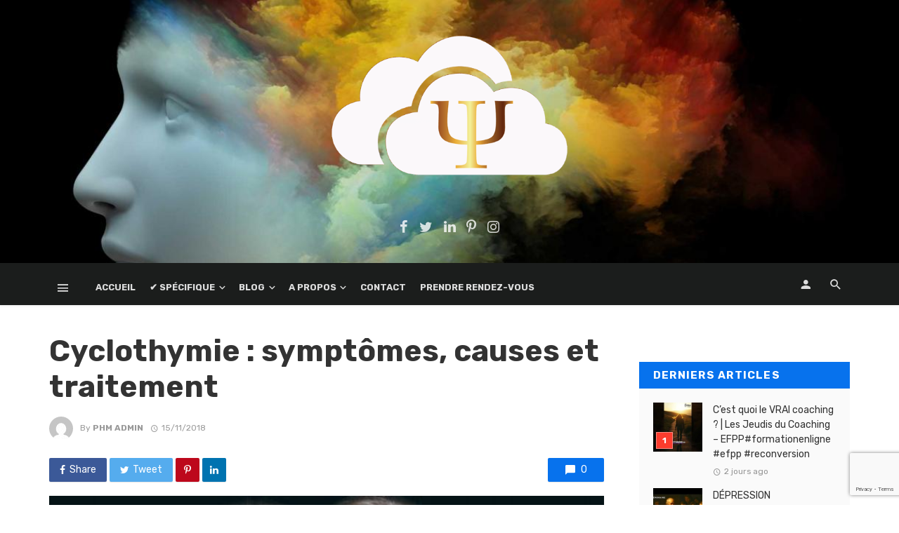

--- FILE ---
content_type: text/html; charset=UTF-8
request_url: https://chmpsy.com/2018/11/15/cyclothymie-symptomes-causes-et-traitement/
body_size: 24341
content:
<!DOCTYPE html>
<html lang="fr-FR" prefix="og: https://ogp.me/ns#">
<head>
	<meta charset="UTF-8" />
    
    <meta name="viewport" content="width=device-width, initial-scale=1"/>
    
    <link rel="profile" href="http://gmpg.org/xfn/11" />
	
	<link rel="pingback" href="https://chmpsy.com/xmlrpc.php">

	<script type="application/javascript">var ajaxurl = "https://chmpsy.com/wp-admin/admin-ajax.php"</script>
<!-- Optimisation des moteurs de recherche par Rank Math - https://rankmath.com/ -->
<title>Cyclothymie : symptômes, causes et traitement | ::: Chantal MAILLE ::: Psychanalyste</title>
<meta name="description" content="Le trait ou caractéristique principal de la cyclothymie (trouble cyclothymique) est une altération chronique et fluctuante de l’humeur. Nous pouvons dire que"/>
<meta name="robots" content="follow, index, max-snippet:-1, max-video-preview:-1, max-image-preview:large"/>
<link rel="canonical" href="https://chmpsy.com/2018/11/15/cyclothymie-symptomes-causes-et-traitement/" />
<meta property="og:locale" content="fr_FR" />
<meta property="og:type" content="article" />
<meta property="og:title" content="Cyclothymie : symptômes, causes et traitement | ::: Chantal MAILLE ::: Psychanalyste" />
<meta property="og:description" content="Le trait ou caractéristique principal de la cyclothymie (trouble cyclothymique) est une altération chronique et fluctuante de l’humeur. Nous pouvons dire que" />
<meta property="og:url" content="https://chmpsy.com/2018/11/15/cyclothymie-symptomes-causes-et-traitement/" />
<meta property="og:site_name" content="::: Chantal MAILLE ::: Psychanalyste" />
<meta property="og:image" content="https://chmpsy.com/wp-content/uploads/2018/11/femme-irritee.jpg" />
<meta property="og:image:secure_url" content="https://chmpsy.com/wp-content/uploads/2018/11/femme-irritee.jpg" />
<meta property="og:image:width" content="500" />
<meta property="og:image:height" content="334" />
<meta property="og:image:alt" content="Cyclothymie : symptômes, causes et traitement" />
<meta property="og:image:type" content="image/jpeg" />
<meta property="article:published_time" content="2018-11-15T23:06:31+01:00" />
<meta name="twitter:card" content="summary_large_image" />
<meta name="twitter:title" content="Cyclothymie : symptômes, causes et traitement | ::: Chantal MAILLE ::: Psychanalyste" />
<meta name="twitter:description" content="Le trait ou caractéristique principal de la cyclothymie (trouble cyclothymique) est une altération chronique et fluctuante de l’humeur. Nous pouvons dire que" />
<meta name="twitter:image" content="https://chmpsy.com/wp-content/uploads/2018/11/femme-irritee.jpg" />
<meta name="twitter:label1" content="Écrit par" />
<meta name="twitter:data1" content="Phm Admin" />
<meta name="twitter:label2" content="Temps de lecture" />
<meta name="twitter:data2" content="4 minutes" />
<script type="application/ld+json" class="rank-math-schema">{"@context":"https://schema.org","@graph":[{"@type":"Organization","@id":"https://chmpsy.com/#organization","name":"::: Chantal MAILLE ::: Psychanalyste","url":"https://chmpsy.com","logo":{"@type":"ImageObject","@id":"https://chmpsy.com/#logo","url":"https://chmpsy.com/wp-content/uploads/2021/11/ChM_Cloud_Psy-1.png","contentUrl":"https://chmpsy.com/wp-content/uploads/2021/11/ChM_Cloud_Psy-1.png","caption":"::: Chantal MAILLE ::: Psychanalyste","inLanguage":"fr-FR","width":"131","height":"80"}},{"@type":"WebSite","@id":"https://chmpsy.com/#website","url":"https://chmpsy.com","name":"::: Chantal MAILLE ::: Psychanalyste","publisher":{"@id":"https://chmpsy.com/#organization"},"inLanguage":"fr-FR"},{"@type":"ImageObject","@id":"https://chmpsy.com/wp-content/uploads/2018/11/femme-irritee.jpg","url":"https://chmpsy.com/wp-content/uploads/2018/11/femme-irritee.jpg","width":"500","height":"334","inLanguage":"fr-FR"},{"@type":"WebPage","@id":"https://chmpsy.com/2018/11/15/cyclothymie-symptomes-causes-et-traitement/#webpage","url":"https://chmpsy.com/2018/11/15/cyclothymie-symptomes-causes-et-traitement/","name":"Cyclothymie : sympt\u00f4mes, causes et traitement | ::: Chantal MAILLE ::: Psychanalyste","datePublished":"2018-11-15T23:06:31+01:00","dateModified":"2018-11-15T23:06:31+01:00","isPartOf":{"@id":"https://chmpsy.com/#website"},"primaryImageOfPage":{"@id":"https://chmpsy.com/wp-content/uploads/2018/11/femme-irritee.jpg"},"inLanguage":"fr-FR"},{"@type":"Person","@id":"https://chmpsy.com/author/phmadmin-2/","name":"Phm Admin","url":"https://chmpsy.com/author/phmadmin-2/","image":{"@type":"ImageObject","@id":"https://secure.gravatar.com/avatar/82a0185a98f8a61e0ff6a584d46e61128214e5f2cf9d176ba9eb7e0cf102d030?s=96&amp;d=mm&amp;r=g","url":"https://secure.gravatar.com/avatar/82a0185a98f8a61e0ff6a584d46e61128214e5f2cf9d176ba9eb7e0cf102d030?s=96&amp;d=mm&amp;r=g","caption":"Phm Admin","inLanguage":"fr-FR"},"worksFor":{"@id":"https://chmpsy.com/#organization"}},{"@type":"BlogPosting","headline":"Cyclothymie : sympt\u00f4mes, causes et traitement | ::: Chantal MAILLE ::: Psychanalyste","datePublished":"2018-11-15T23:06:31+01:00","dateModified":"2018-11-15T23:06:31+01:00","author":{"@id":"https://chmpsy.com/author/phmadmin-2/","name":"Phm Admin"},"publisher":{"@id":"https://chmpsy.com/#organization"},"description":"Le trait ou caract\u00e9ristique principal de la cyclothymie (trouble cyclothymique) est une\u00a0alt\u00e9ration chronique et fluctuante de l\u2019humeur.\u00a0Nous pouvons dire que","name":"Cyclothymie : sympt\u00f4mes, causes et traitement | ::: Chantal MAILLE ::: Psychanalyste","@id":"https://chmpsy.com/2018/11/15/cyclothymie-symptomes-causes-et-traitement/#richSnippet","isPartOf":{"@id":"https://chmpsy.com/2018/11/15/cyclothymie-symptomes-causes-et-traitement/#webpage"},"image":{"@id":"https://chmpsy.com/wp-content/uploads/2018/11/femme-irritee.jpg"},"inLanguage":"fr-FR","mainEntityOfPage":{"@id":"https://chmpsy.com/2018/11/15/cyclothymie-symptomes-causes-et-traitement/#webpage"}}]}</script>
<!-- /Extension Rank Math WordPress SEO -->

<link rel='dns-prefetch' href='//fonts.googleapis.com' />
<link rel='preconnect' href='https://fonts.gstatic.com' crossorigin />
<link rel="alternate" type="application/rss+xml" title="::: Chantal MAILLE ::: Psychanalyste &raquo; Flux" href="https://chmpsy.com/feed/" />
<link rel="alternate" type="application/rss+xml" title="::: Chantal MAILLE ::: Psychanalyste &raquo; Flux des commentaires" href="https://chmpsy.com/comments/feed/" />
<link rel="alternate" type="application/rss+xml" title="::: Chantal MAILLE ::: Psychanalyste &raquo; Cyclothymie : symptômes, causes et traitement Flux des commentaires" href="https://chmpsy.com/2018/11/15/cyclothymie-symptomes-causes-et-traitement/feed/" />
<link rel="alternate" title="oEmbed (JSON)" type="application/json+oembed" href="https://chmpsy.com/wp-json/oembed/1.0/embed?url=https%3A%2F%2Fchmpsy.com%2F2018%2F11%2F15%2Fcyclothymie-symptomes-causes-et-traitement%2F" />
<link rel="alternate" title="oEmbed (XML)" type="text/xml+oembed" href="https://chmpsy.com/wp-json/oembed/1.0/embed?url=https%3A%2F%2Fchmpsy.com%2F2018%2F11%2F15%2Fcyclothymie-symptomes-causes-et-traitement%2F&#038;format=xml" />
<style id='wp-img-auto-sizes-contain-inline-css' type='text/css'>
img:is([sizes=auto i],[sizes^="auto," i]){contain-intrinsic-size:3000px 1500px}
/*# sourceURL=wp-img-auto-sizes-contain-inline-css */
</style>
<link rel='stylesheet' id='dashicons-css' href='https://chmpsy.com/wp-includes/css/dashicons.min.css?ver=b1c99d664ce7dae4facdc640a8e9b39b' type='text/css' media='all' />
<link rel='stylesheet' id='post-views-counter-frontend-css' href='https://chmpsy.com/wp-content/plugins/post-views-counter/css/frontend.css?ver=1.7.0' type='text/css' media='all' />
<link rel='stylesheet' id='ct-ultimate-gdpr-cookie-popup-css' href='https://chmpsy.com/wp-content/plugins/ct-ultimate-gdpr/assets/css/cookie-popup.min.css?ver=b1c99d664ce7dae4facdc640a8e9b39b' type='text/css' media='all' />
<link rel='stylesheet' id='ct-ultimate-gdpr-custom-fonts-css' href='https://chmpsy.com/wp-content/plugins/ct-ultimate-gdpr/assets/css/fonts/fonts.css?ver=b1c99d664ce7dae4facdc640a8e9b39b' type='text/css' media='all' />
<style id='wp-emoji-styles-inline-css' type='text/css'>

	img.wp-smiley, img.emoji {
		display: inline !important;
		border: none !important;
		box-shadow: none !important;
		height: 1em !important;
		width: 1em !important;
		margin: 0 0.07em !important;
		vertical-align: -0.1em !important;
		background: none !important;
		padding: 0 !important;
	}
/*# sourceURL=wp-emoji-styles-inline-css */
</style>
<style id='wp-block-library-inline-css' type='text/css'>
:root{--wp-block-synced-color:#7a00df;--wp-block-synced-color--rgb:122,0,223;--wp-bound-block-color:var(--wp-block-synced-color);--wp-editor-canvas-background:#ddd;--wp-admin-theme-color:#007cba;--wp-admin-theme-color--rgb:0,124,186;--wp-admin-theme-color-darker-10:#006ba1;--wp-admin-theme-color-darker-10--rgb:0,107,160.5;--wp-admin-theme-color-darker-20:#005a87;--wp-admin-theme-color-darker-20--rgb:0,90,135;--wp-admin-border-width-focus:2px}@media (min-resolution:192dpi){:root{--wp-admin-border-width-focus:1.5px}}.wp-element-button{cursor:pointer}:root .has-very-light-gray-background-color{background-color:#eee}:root .has-very-dark-gray-background-color{background-color:#313131}:root .has-very-light-gray-color{color:#eee}:root .has-very-dark-gray-color{color:#313131}:root .has-vivid-green-cyan-to-vivid-cyan-blue-gradient-background{background:linear-gradient(135deg,#00d084,#0693e3)}:root .has-purple-crush-gradient-background{background:linear-gradient(135deg,#34e2e4,#4721fb 50%,#ab1dfe)}:root .has-hazy-dawn-gradient-background{background:linear-gradient(135deg,#faaca8,#dad0ec)}:root .has-subdued-olive-gradient-background{background:linear-gradient(135deg,#fafae1,#67a671)}:root .has-atomic-cream-gradient-background{background:linear-gradient(135deg,#fdd79a,#004a59)}:root .has-nightshade-gradient-background{background:linear-gradient(135deg,#330968,#31cdcf)}:root .has-midnight-gradient-background{background:linear-gradient(135deg,#020381,#2874fc)}:root{--wp--preset--font-size--normal:16px;--wp--preset--font-size--huge:42px}.has-regular-font-size{font-size:1em}.has-larger-font-size{font-size:2.625em}.has-normal-font-size{font-size:var(--wp--preset--font-size--normal)}.has-huge-font-size{font-size:var(--wp--preset--font-size--huge)}.has-text-align-center{text-align:center}.has-text-align-left{text-align:left}.has-text-align-right{text-align:right}.has-fit-text{white-space:nowrap!important}#end-resizable-editor-section{display:none}.aligncenter{clear:both}.items-justified-left{justify-content:flex-start}.items-justified-center{justify-content:center}.items-justified-right{justify-content:flex-end}.items-justified-space-between{justify-content:space-between}.screen-reader-text{border:0;clip-path:inset(50%);height:1px;margin:-1px;overflow:hidden;padding:0;position:absolute;width:1px;word-wrap:normal!important}.screen-reader-text:focus{background-color:#ddd;clip-path:none;color:#444;display:block;font-size:1em;height:auto;left:5px;line-height:normal;padding:15px 23px 14px;text-decoration:none;top:5px;width:auto;z-index:100000}html :where(.has-border-color){border-style:solid}html :where([style*=border-top-color]){border-top-style:solid}html :where([style*=border-right-color]){border-right-style:solid}html :where([style*=border-bottom-color]){border-bottom-style:solid}html :where([style*=border-left-color]){border-left-style:solid}html :where([style*=border-width]){border-style:solid}html :where([style*=border-top-width]){border-top-style:solid}html :where([style*=border-right-width]){border-right-style:solid}html :where([style*=border-bottom-width]){border-bottom-style:solid}html :where([style*=border-left-width]){border-left-style:solid}html :where(img[class*=wp-image-]){height:auto;max-width:100%}:where(figure){margin:0 0 1em}html :where(.is-position-sticky){--wp-admin--admin-bar--position-offset:var(--wp-admin--admin-bar--height,0px)}@media screen and (max-width:600px){html :where(.is-position-sticky){--wp-admin--admin-bar--position-offset:0px}}

/*# sourceURL=wp-block-library-inline-css */
</style><style id='wp-block-group-inline-css' type='text/css'>
.wp-block-group{box-sizing:border-box}:where(.wp-block-group.wp-block-group-is-layout-constrained){position:relative}
/*# sourceURL=https://chmpsy.com/wp-includes/blocks/group/style.min.css */
</style>
<style id='global-styles-inline-css' type='text/css'>
:root{--wp--preset--aspect-ratio--square: 1;--wp--preset--aspect-ratio--4-3: 4/3;--wp--preset--aspect-ratio--3-4: 3/4;--wp--preset--aspect-ratio--3-2: 3/2;--wp--preset--aspect-ratio--2-3: 2/3;--wp--preset--aspect-ratio--16-9: 16/9;--wp--preset--aspect-ratio--9-16: 9/16;--wp--preset--color--black: #000000;--wp--preset--color--cyan-bluish-gray: #abb8c3;--wp--preset--color--white: #ffffff;--wp--preset--color--pale-pink: #f78da7;--wp--preset--color--vivid-red: #cf2e2e;--wp--preset--color--luminous-vivid-orange: #ff6900;--wp--preset--color--luminous-vivid-amber: #fcb900;--wp--preset--color--light-green-cyan: #7bdcb5;--wp--preset--color--vivid-green-cyan: #00d084;--wp--preset--color--pale-cyan-blue: #8ed1fc;--wp--preset--color--vivid-cyan-blue: #0693e3;--wp--preset--color--vivid-purple: #9b51e0;--wp--preset--gradient--vivid-cyan-blue-to-vivid-purple: linear-gradient(135deg,rgb(6,147,227) 0%,rgb(155,81,224) 100%);--wp--preset--gradient--light-green-cyan-to-vivid-green-cyan: linear-gradient(135deg,rgb(122,220,180) 0%,rgb(0,208,130) 100%);--wp--preset--gradient--luminous-vivid-amber-to-luminous-vivid-orange: linear-gradient(135deg,rgb(252,185,0) 0%,rgb(255,105,0) 100%);--wp--preset--gradient--luminous-vivid-orange-to-vivid-red: linear-gradient(135deg,rgb(255,105,0) 0%,rgb(207,46,46) 100%);--wp--preset--gradient--very-light-gray-to-cyan-bluish-gray: linear-gradient(135deg,rgb(238,238,238) 0%,rgb(169,184,195) 100%);--wp--preset--gradient--cool-to-warm-spectrum: linear-gradient(135deg,rgb(74,234,220) 0%,rgb(151,120,209) 20%,rgb(207,42,186) 40%,rgb(238,44,130) 60%,rgb(251,105,98) 80%,rgb(254,248,76) 100%);--wp--preset--gradient--blush-light-purple: linear-gradient(135deg,rgb(255,206,236) 0%,rgb(152,150,240) 100%);--wp--preset--gradient--blush-bordeaux: linear-gradient(135deg,rgb(254,205,165) 0%,rgb(254,45,45) 50%,rgb(107,0,62) 100%);--wp--preset--gradient--luminous-dusk: linear-gradient(135deg,rgb(255,203,112) 0%,rgb(199,81,192) 50%,rgb(65,88,208) 100%);--wp--preset--gradient--pale-ocean: linear-gradient(135deg,rgb(255,245,203) 0%,rgb(182,227,212) 50%,rgb(51,167,181) 100%);--wp--preset--gradient--electric-grass: linear-gradient(135deg,rgb(202,248,128) 0%,rgb(113,206,126) 100%);--wp--preset--gradient--midnight: linear-gradient(135deg,rgb(2,3,129) 0%,rgb(40,116,252) 100%);--wp--preset--font-size--small: 13px;--wp--preset--font-size--medium: 20px;--wp--preset--font-size--large: 36px;--wp--preset--font-size--x-large: 42px;--wp--preset--spacing--20: 0.44rem;--wp--preset--spacing--30: 0.67rem;--wp--preset--spacing--40: 1rem;--wp--preset--spacing--50: 1.5rem;--wp--preset--spacing--60: 2.25rem;--wp--preset--spacing--70: 3.38rem;--wp--preset--spacing--80: 5.06rem;--wp--preset--shadow--natural: 6px 6px 9px rgba(0, 0, 0, 0.2);--wp--preset--shadow--deep: 12px 12px 50px rgba(0, 0, 0, 0.4);--wp--preset--shadow--sharp: 6px 6px 0px rgba(0, 0, 0, 0.2);--wp--preset--shadow--outlined: 6px 6px 0px -3px rgb(255, 255, 255), 6px 6px rgb(0, 0, 0);--wp--preset--shadow--crisp: 6px 6px 0px rgb(0, 0, 0);}:where(.is-layout-flex){gap: 0.5em;}:where(.is-layout-grid){gap: 0.5em;}body .is-layout-flex{display: flex;}.is-layout-flex{flex-wrap: wrap;align-items: center;}.is-layout-flex > :is(*, div){margin: 0;}body .is-layout-grid{display: grid;}.is-layout-grid > :is(*, div){margin: 0;}:where(.wp-block-columns.is-layout-flex){gap: 2em;}:where(.wp-block-columns.is-layout-grid){gap: 2em;}:where(.wp-block-post-template.is-layout-flex){gap: 1.25em;}:where(.wp-block-post-template.is-layout-grid){gap: 1.25em;}.has-black-color{color: var(--wp--preset--color--black) !important;}.has-cyan-bluish-gray-color{color: var(--wp--preset--color--cyan-bluish-gray) !important;}.has-white-color{color: var(--wp--preset--color--white) !important;}.has-pale-pink-color{color: var(--wp--preset--color--pale-pink) !important;}.has-vivid-red-color{color: var(--wp--preset--color--vivid-red) !important;}.has-luminous-vivid-orange-color{color: var(--wp--preset--color--luminous-vivid-orange) !important;}.has-luminous-vivid-amber-color{color: var(--wp--preset--color--luminous-vivid-amber) !important;}.has-light-green-cyan-color{color: var(--wp--preset--color--light-green-cyan) !important;}.has-vivid-green-cyan-color{color: var(--wp--preset--color--vivid-green-cyan) !important;}.has-pale-cyan-blue-color{color: var(--wp--preset--color--pale-cyan-blue) !important;}.has-vivid-cyan-blue-color{color: var(--wp--preset--color--vivid-cyan-blue) !important;}.has-vivid-purple-color{color: var(--wp--preset--color--vivid-purple) !important;}.has-black-background-color{background-color: var(--wp--preset--color--black) !important;}.has-cyan-bluish-gray-background-color{background-color: var(--wp--preset--color--cyan-bluish-gray) !important;}.has-white-background-color{background-color: var(--wp--preset--color--white) !important;}.has-pale-pink-background-color{background-color: var(--wp--preset--color--pale-pink) !important;}.has-vivid-red-background-color{background-color: var(--wp--preset--color--vivid-red) !important;}.has-luminous-vivid-orange-background-color{background-color: var(--wp--preset--color--luminous-vivid-orange) !important;}.has-luminous-vivid-amber-background-color{background-color: var(--wp--preset--color--luminous-vivid-amber) !important;}.has-light-green-cyan-background-color{background-color: var(--wp--preset--color--light-green-cyan) !important;}.has-vivid-green-cyan-background-color{background-color: var(--wp--preset--color--vivid-green-cyan) !important;}.has-pale-cyan-blue-background-color{background-color: var(--wp--preset--color--pale-cyan-blue) !important;}.has-vivid-cyan-blue-background-color{background-color: var(--wp--preset--color--vivid-cyan-blue) !important;}.has-vivid-purple-background-color{background-color: var(--wp--preset--color--vivid-purple) !important;}.has-black-border-color{border-color: var(--wp--preset--color--black) !important;}.has-cyan-bluish-gray-border-color{border-color: var(--wp--preset--color--cyan-bluish-gray) !important;}.has-white-border-color{border-color: var(--wp--preset--color--white) !important;}.has-pale-pink-border-color{border-color: var(--wp--preset--color--pale-pink) !important;}.has-vivid-red-border-color{border-color: var(--wp--preset--color--vivid-red) !important;}.has-luminous-vivid-orange-border-color{border-color: var(--wp--preset--color--luminous-vivid-orange) !important;}.has-luminous-vivid-amber-border-color{border-color: var(--wp--preset--color--luminous-vivid-amber) !important;}.has-light-green-cyan-border-color{border-color: var(--wp--preset--color--light-green-cyan) !important;}.has-vivid-green-cyan-border-color{border-color: var(--wp--preset--color--vivid-green-cyan) !important;}.has-pale-cyan-blue-border-color{border-color: var(--wp--preset--color--pale-cyan-blue) !important;}.has-vivid-cyan-blue-border-color{border-color: var(--wp--preset--color--vivid-cyan-blue) !important;}.has-vivid-purple-border-color{border-color: var(--wp--preset--color--vivid-purple) !important;}.has-vivid-cyan-blue-to-vivid-purple-gradient-background{background: var(--wp--preset--gradient--vivid-cyan-blue-to-vivid-purple) !important;}.has-light-green-cyan-to-vivid-green-cyan-gradient-background{background: var(--wp--preset--gradient--light-green-cyan-to-vivid-green-cyan) !important;}.has-luminous-vivid-amber-to-luminous-vivid-orange-gradient-background{background: var(--wp--preset--gradient--luminous-vivid-amber-to-luminous-vivid-orange) !important;}.has-luminous-vivid-orange-to-vivid-red-gradient-background{background: var(--wp--preset--gradient--luminous-vivid-orange-to-vivid-red) !important;}.has-very-light-gray-to-cyan-bluish-gray-gradient-background{background: var(--wp--preset--gradient--very-light-gray-to-cyan-bluish-gray) !important;}.has-cool-to-warm-spectrum-gradient-background{background: var(--wp--preset--gradient--cool-to-warm-spectrum) !important;}.has-blush-light-purple-gradient-background{background: var(--wp--preset--gradient--blush-light-purple) !important;}.has-blush-bordeaux-gradient-background{background: var(--wp--preset--gradient--blush-bordeaux) !important;}.has-luminous-dusk-gradient-background{background: var(--wp--preset--gradient--luminous-dusk) !important;}.has-pale-ocean-gradient-background{background: var(--wp--preset--gradient--pale-ocean) !important;}.has-electric-grass-gradient-background{background: var(--wp--preset--gradient--electric-grass) !important;}.has-midnight-gradient-background{background: var(--wp--preset--gradient--midnight) !important;}.has-small-font-size{font-size: var(--wp--preset--font-size--small) !important;}.has-medium-font-size{font-size: var(--wp--preset--font-size--medium) !important;}.has-large-font-size{font-size: var(--wp--preset--font-size--large) !important;}.has-x-large-font-size{font-size: var(--wp--preset--font-size--x-large) !important;}
/*# sourceURL=global-styles-inline-css */
</style>

<style id='classic-theme-styles-inline-css' type='text/css'>
/*! This file is auto-generated */
.wp-block-button__link{color:#fff;background-color:#32373c;border-radius:9999px;box-shadow:none;text-decoration:none;padding:calc(.667em + 2px) calc(1.333em + 2px);font-size:1.125em}.wp-block-file__button{background:#32373c;color:#fff;text-decoration:none}
/*# sourceURL=/wp-includes/css/classic-themes.min.css */
</style>
<link rel='stylesheet' id='contact-form-7-css' href='https://chmpsy.com/wp-content/plugins/contact-form-7/includes/css/styles.css?ver=6.1.4' type='text/css' media='all' />
<link rel='stylesheet' id='ct-ultimate-gdpr-css' href='https://chmpsy.com/wp-content/plugins/ct-ultimate-gdpr/assets/css/style.min.css?ver=5.3.9' type='text/css' media='all' />
<link rel='stylesheet' id='ct-ultimate-gdpr-font-awesome-css' href='https://chmpsy.com/wp-content/plugins/ct-ultimate-gdpr/assets/css/fonts/font-awesome/css/font-awesome.min.css?ver=b1c99d664ce7dae4facdc640a8e9b39b' type='text/css' media='all' />
<link rel='stylesheet' id='bkswcss-css' href='https://chmpsy.com/wp-content/plugins/tnm-shortcode/css/shortcode.css?ver=b1c99d664ce7dae4facdc640a8e9b39b' type='text/css' media='all' />
<link rel='stylesheet' id='bookly-ladda.min.css-css' href='https://chmpsy.com/wp-content/plugins/bookly-responsive-appointment-booking-tool/frontend/resources/css/ladda.min.css?ver=26.3' type='text/css' media='all' />
<link rel='stylesheet' id='bookly-tailwind.css-css' href='https://chmpsy.com/wp-content/plugins/bookly-responsive-appointment-booking-tool/backend/resources/tailwind/tailwind.css?ver=26.3' type='text/css' media='all' />
<link rel='stylesheet' id='bookly-modern-booking-form-calendar.css-css' href='https://chmpsy.com/wp-content/plugins/bookly-responsive-appointment-booking-tool/frontend/resources/css/modern-booking-form-calendar.css?ver=26.3' type='text/css' media='all' />
<link rel='stylesheet' id='bookly-bootstrap-icons.min.css-css' href='https://chmpsy.com/wp-content/plugins/bookly-responsive-appointment-booking-tool/frontend/resources/css/bootstrap-icons.min.css?ver=26.3' type='text/css' media='all' />
<link rel='stylesheet' id='bookly-intlTelInput.css-css' href='https://chmpsy.com/wp-content/plugins/bookly-responsive-appointment-booking-tool/frontend/resources/css/intlTelInput.css?ver=26.3' type='text/css' media='all' />
<link rel='stylesheet' id='bookly-bookly-main.css-css' href='https://chmpsy.com/wp-content/plugins/bookly-responsive-appointment-booking-tool/frontend/resources/css/bookly-main.css?ver=26.3' type='text/css' media='all' />
<link rel='stylesheet' id='bookly-bootstrap.min.css-css' href='https://chmpsy.com/wp-content/plugins/bookly-responsive-appointment-booking-tool/backend/resources/bootstrap/css/bootstrap.min.css?ver=26.3' type='text/css' media='all' />
<link rel='stylesheet' id='bookly-customer-profile.css-css' href='https://chmpsy.com/wp-content/plugins/bookly-addon-pro/frontend/modules/customer_profile/resources/css/customer-profile.css?ver=9.5' type='text/css' media='all' />
<link rel='stylesheet' id='bookly-fontawesome-all.min.css-css' href='https://chmpsy.com/wp-content/plugins/bookly-responsive-appointment-booking-tool/backend/resources/css/fontawesome-all.min.css?ver=26.3' type='text/css' media='all' />
<link rel='stylesheet' id='bookly-customer-packages.css-css' href='https://chmpsy.com/wp-content/plugins/bookly-addon-packages/frontend/modules/customer_packages/resources/css/customer-packages.css?ver=26.3' type='text/css' media='all' />
<link rel='stylesheet' id='extendify-utility-styles-css' href='https://chmpsy.com/wp-content/plugins/extendify/public/build/utility-minimum.css?ver=b1c99d664ce7dae4facdc640a8e9b39b' type='text/css' media='all' />
<link rel='stylesheet' id='thenextmag_vendors-css' href='https://chmpsy.com/wp-content/themes/the-next-mag/css/vendors.css?ver=b1c99d664ce7dae4facdc640a8e9b39b' type='text/css' media='all' />
<link rel='stylesheet' id='thenextmag-style-css' href='https://chmpsy.com/wp-content/themes/the-next-mag/css/style.css?ver=b1c99d664ce7dae4facdc640a8e9b39b' type='text/css' media='all' />
<style id='thenextmag-style-inline-css' type='text/css'>
::selection {color: #FFF; background: #0772ED;}::-webkit-selection {color: #FFF; background: #0772ED;}a, a:hover, a:focus, a:active, .color-primary, .site-title, .mnmd-widget-indexed-posts-b .posts-list > li .post__title:after,
            .author-box .author-name a
            {color: #0772ED;}.category-tile__name, .cat-0.cat-theme-bg.cat-theme-bg, .primary-bg-color, .navigation--main > li > a:before, .mnmd-pagination__item-current, .mnmd-pagination__item-current:hover, 
            .mnmd-pagination__item-current:focus, .mnmd-pagination__item-current:active, .mnmd-pagination--next-n-prev .mnmd-pagination__links a:last-child .mnmd-pagination__item,
            .subscribe-form__fields input[type='submit'], .has-overlap-bg:before, .post__cat--bg, a.post__cat--bg, .entry-cat--bg, a.entry-cat--bg, 
            .comments-count-box, .mnmd-widget--box .widget__title,  .posts-list > li .post__thumb:after, 
            .widget_calendar td a:before, .widget_calendar #today, .widget_calendar #today a, .entry-action-btn, .posts-navigation__label:before, 
            .comment-form .form-submit input[type='submit'], .mnmd-carousel-dots-b .swiper-pagination-bullet-active,
             .site-header--side-logo .header-logo:not(.header-logo--mobile), .list-square-bullet > li > *:before, .list-square-bullet-exclude-first > li:not(:first-child) > *:before,
             .btn-primary, .btn-primary:active, .btn-primary:focus, .btn-primary:hover, 
             .btn-primary.active.focus, .btn-primary.active:focus, .btn-primary.active:hover, .btn-primary:active.focus, .btn-primary:active:focus, .btn-primary:active:hover,
             div.wpforms-container-full .wpforms-form button[type=submit], div.wpforms-container-full .wpforms-form button[type=submit]:hover
            {background-color: #0772ED;}.site-header--skin-4 .navigation--main > li > a:before
            {background-color: #0772ED !important;}.post-score-hexagon .hexagon-svg g path
            {fill: #0772ED;}.has-overlap-frame:before, .mnmd-gallery-slider .fotorama__thumb-border, .bypostauthor > .comment-body .comment-author > img
            {border-color: #0772ED;}.mnmd-pagination--next-n-prev .mnmd-pagination__links a:last-child .mnmd-pagination__item:after
            {border-left-color: #0772ED;}.comments-count-box:before
            {border-top-color: #0772ED;}.navigation--offcanvas li > a:after
            {border-right-color: #0772ED;}.post--single-cover-gradient .single-header
            {
                background-image: -webkit-linear-gradient( bottom , #0772ED 0%, rgba(252, 60, 45, 0.7) 50%, rgba(252, 60, 45, 0) 100%);
                background-image: linear-gradient(to top, #0772ED 0%, rgba(252, 60, 45, 0.7) 50%, rgba(252, 60, 45, 0) 100%);
            }.subscribe-form__fields input[type='submit']:hover,
            .comment-form .form-submit input[type='submit']:active, .comment-form .form-submit input[type='submit']:focus, .comment-form .form-submit input[type='submit']:hover
            {background-color: #F72D04;}mnmd-video-box__playlist .is-playing .post__thumb:after { content: 'Now playing'; }.cat-5 .cat-theme, 
                                        .cat-5.cat-theme.cat-theme, 
                                        .cat-5 a:hover .cat-icon
                    {color: #0018b7 !important;}.cat-5 .cat-theme-bg,
                                        .cat-5.cat-theme-bg.cat-theme-bg,
                                        .navigation--main > li.menu-item-cat-5 > a:before,
                                        .cat-5.post--featured-a .post__text:before,
                                        .mnmd-carousel-b .cat-5 .post__text:before,
                                        .cat-5 .has-overlap-bg:before,
                                        .cat-5.post--content-overlap .overlay-content__inner:before
                    {background-color: #0018b7 !important;}.cat-5 .cat-theme-border,
                                        .cat-5.cat-theme-border.cat-theme-border,
                                        .mnmd-featured-block-a .main-post.cat-5:before,
                                        .cat-5 .category-tile__inner:before,
                                        .cat-5 .has-overlap-frame:before,
                                        .navigation--offcanvas li.menu-item-cat-5 > a:after,
                                        .mnmd-featured-block-a .main-post:before
                    {border-color: #0018b7 !important;}.post--single-cover-gradient.cat-5 .single-header
                    {
                    background-image: -webkit-linear-gradient( bottom , #0018b7 0%, rgba(25, 79, 176, 0.7) 50%, rgba(25, 79, 176, 0) 100%);
                    background-image: linear-gradient(to top, #0018b7 0%, rgba(25, 79, 176, 0.7) 50%, rgba(25, 79, 176, 0) 100%);
                    }.cat-1 .cat-theme, 
                                        .cat-1.cat-theme.cat-theme, 
                                        .cat-1 a:hover .cat-icon
                    {color: #565656 !important;}.cat-1 .cat-theme-bg,
                                        .cat-1.cat-theme-bg.cat-theme-bg,
                                        .navigation--main > li.menu-item-cat-1 > a:before,
                                        .cat-1.post--featured-a .post__text:before,
                                        .mnmd-carousel-b .cat-1 .post__text:before,
                                        .cat-1 .has-overlap-bg:before,
                                        .cat-1.post--content-overlap .overlay-content__inner:before
                    {background-color: #565656 !important;}.cat-1 .cat-theme-border,
                                        .cat-1.cat-theme-border.cat-theme-border,
                                        .mnmd-featured-block-a .main-post.cat-1:before,
                                        .cat-1 .category-tile__inner:before,
                                        .cat-1 .has-overlap-frame:before,
                                        .navigation--offcanvas li.menu-item-cat-1 > a:after,
                                        .mnmd-featured-block-a .main-post:before
                    {border-color: #565656 !important;}.post--single-cover-gradient.cat-1 .single-header
                    {
                    background-image: -webkit-linear-gradient( bottom , #565656 0%, rgba(25, 79, 176, 0.7) 50%, rgba(25, 79, 176, 0) 100%);
                    background-image: linear-gradient(to top, #565656 0%, rgba(25, 79, 176, 0.7) 50%, rgba(25, 79, 176, 0) 100%);
                    }.cat-7 .cat-theme, 
                                        .cat-7.cat-theme.cat-theme, 
                                        .cat-7 a:hover .cat-icon
                    {color: #f46302 !important;}.cat-7 .cat-theme-bg,
                                        .cat-7.cat-theme-bg.cat-theme-bg,
                                        .navigation--main > li.menu-item-cat-7 > a:before,
                                        .cat-7.post--featured-a .post__text:before,
                                        .mnmd-carousel-b .cat-7 .post__text:before,
                                        .cat-7 .has-overlap-bg:before,
                                        .cat-7.post--content-overlap .overlay-content__inner:before
                    {background-color: #f46302 !important;}.cat-7 .cat-theme-border,
                                        .cat-7.cat-theme-border.cat-theme-border,
                                        .mnmd-featured-block-a .main-post.cat-7:before,
                                        .cat-7 .category-tile__inner:before,
                                        .cat-7 .has-overlap-frame:before,
                                        .navigation--offcanvas li.menu-item-cat-7 > a:after,
                                        .mnmd-featured-block-a .main-post:before
                    {border-color: #f46302 !important;}.post--single-cover-gradient.cat-7 .single-header
                    {
                    background-image: -webkit-linear-gradient( bottom , #f46302 0%, rgba(25, 79, 176, 0.7) 50%, rgba(25, 79, 176, 0) 100%);
                    background-image: linear-gradient(to top, #f46302 0%, rgba(25, 79, 176, 0.7) 50%, rgba(25, 79, 176, 0) 100%);
                    }.cat-2 .cat-theme, 
                                        .cat-2.cat-theme.cat-theme, 
                                        .cat-2 a:hover .cat-icon
                    {color: #dd9933 !important;}.cat-2 .cat-theme-bg,
                                        .cat-2.cat-theme-bg.cat-theme-bg,
                                        .navigation--main > li.menu-item-cat-2 > a:before,
                                        .cat-2.post--featured-a .post__text:before,
                                        .mnmd-carousel-b .cat-2 .post__text:before,
                                        .cat-2 .has-overlap-bg:before,
                                        .cat-2.post--content-overlap .overlay-content__inner:before
                    {background-color: #dd9933 !important;}.cat-2 .cat-theme-border,
                                        .cat-2.cat-theme-border.cat-theme-border,
                                        .mnmd-featured-block-a .main-post.cat-2:before,
                                        .cat-2 .category-tile__inner:before,
                                        .cat-2 .has-overlap-frame:before,
                                        .navigation--offcanvas li.menu-item-cat-2 > a:after,
                                        .mnmd-featured-block-a .main-post:before
                    {border-color: #dd9933 !important;}.post--single-cover-gradient.cat-2 .single-header
                    {
                    background-image: -webkit-linear-gradient( bottom , #dd9933 0%, rgba(25, 79, 176, 0.7) 50%, rgba(25, 79, 176, 0) 100%);
                    background-image: linear-gradient(to top, #dd9933 0%, rgba(25, 79, 176, 0.7) 50%, rgba(25, 79, 176, 0) 100%);
                    }.cat-30 .cat-theme, 
                                        .cat-30.cat-theme.cat-theme, 
                                        .cat-30 a:hover .cat-icon
                    {color: #6fa55c !important;}.cat-30 .cat-theme-bg,
                                        .cat-30.cat-theme-bg.cat-theme-bg,
                                        .navigation--main > li.menu-item-cat-30 > a:before,
                                        .cat-30.post--featured-a .post__text:before,
                                        .mnmd-carousel-b .cat-30 .post__text:before,
                                        .cat-30 .has-overlap-bg:before,
                                        .cat-30.post--content-overlap .overlay-content__inner:before
                    {background-color: #6fa55c !important;}.cat-30 .cat-theme-border,
                                        .cat-30.cat-theme-border.cat-theme-border,
                                        .mnmd-featured-block-a .main-post.cat-30:before,
                                        .cat-30 .category-tile__inner:before,
                                        .cat-30 .has-overlap-frame:before,
                                        .navigation--offcanvas li.menu-item-cat-30 > a:after,
                                        .mnmd-featured-block-a .main-post:before
                    {border-color: #6fa55c !important;}.post--single-cover-gradient.cat-30 .single-header
                    {
                    background-image: -webkit-linear-gradient( bottom , #6fa55c 0%, rgba(25, 79, 176, 0.7) 50%, rgba(25, 79, 176, 0) 100%);
                    background-image: linear-gradient(to top, #6fa55c 0%, rgba(25, 79, 176, 0.7) 50%, rgba(25, 79, 176, 0) 100%);
                    }.cat-4 .cat-theme, 
                                        .cat-4.cat-theme.cat-theme, 
                                        .cat-4 a:hover .cat-icon
                    {color: #87d64f !important;}.cat-4 .cat-theme-bg,
                                        .cat-4.cat-theme-bg.cat-theme-bg,
                                        .navigation--main > li.menu-item-cat-4 > a:before,
                                        .cat-4.post--featured-a .post__text:before,
                                        .mnmd-carousel-b .cat-4 .post__text:before,
                                        .cat-4 .has-overlap-bg:before,
                                        .cat-4.post--content-overlap .overlay-content__inner:before
                    {background-color: #87d64f !important;}.cat-4 .cat-theme-border,
                                        .cat-4.cat-theme-border.cat-theme-border,
                                        .mnmd-featured-block-a .main-post.cat-4:before,
                                        .cat-4 .category-tile__inner:before,
                                        .cat-4 .has-overlap-frame:before,
                                        .navigation--offcanvas li.menu-item-cat-4 > a:after,
                                        .mnmd-featured-block-a .main-post:before
                    {border-color: #87d64f !important;}.post--single-cover-gradient.cat-4 .single-header
                    {
                    background-image: -webkit-linear-gradient( bottom , #87d64f 0%, rgba(25, 79, 176, 0.7) 50%, rgba(25, 79, 176, 0) 100%);
                    background-image: linear-gradient(to top, #87d64f 0%, rgba(25, 79, 176, 0.7) 50%, rgba(25, 79, 176, 0) 100%);
                    }.cat-3 .cat-theme, 
                                        .cat-3.cat-theme.cat-theme, 
                                        .cat-3 a:hover .cat-icon
                    {color: #9548e2 !important;}.cat-3 .cat-theme-bg,
                                        .cat-3.cat-theme-bg.cat-theme-bg,
                                        .navigation--main > li.menu-item-cat-3 > a:before,
                                        .cat-3.post--featured-a .post__text:before,
                                        .mnmd-carousel-b .cat-3 .post__text:before,
                                        .cat-3 .has-overlap-bg:before,
                                        .cat-3.post--content-overlap .overlay-content__inner:before
                    {background-color: #9548e2 !important;}.cat-3 .cat-theme-border,
                                        .cat-3.cat-theme-border.cat-theme-border,
                                        .mnmd-featured-block-a .main-post.cat-3:before,
                                        .cat-3 .category-tile__inner:before,
                                        .cat-3 .has-overlap-frame:before,
                                        .navigation--offcanvas li.menu-item-cat-3 > a:after,
                                        .mnmd-featured-block-a .main-post:before
                    {border-color: #9548e2 !important;}.post--single-cover-gradient.cat-3 .single-header
                    {
                    background-image: -webkit-linear-gradient( bottom , #9548e2 0%, rgba(25, 79, 176, 0.7) 50%, rgba(25, 79, 176, 0) 100%);
                    background-image: linear-gradient(to top, #9548e2 0%, rgba(25, 79, 176, 0.7) 50%, rgba(25, 79, 176, 0) 100%);
                    }
/*# sourceURL=thenextmag-style-inline-css */
</style>
<link rel='stylesheet' id='ct-ultimate-gdpr-jquery-ui-css' href='https://chmpsy.com/wp-content/plugins/ct-ultimate-gdpr/assets/css/jquery-ui.min.css?ver=b1c99d664ce7dae4facdc640a8e9b39b' type='text/css' media='all' />
<link rel='stylesheet' id='login-with-ajax-css' href='https://chmpsy.com/wp-content/themes/the-next-mag/plugins/login-with-ajax/widget.css?ver=4.5.1' type='text/css' media='all' />
<link rel="preload" as="style" href="https://fonts.googleapis.com/css?family=Rubik:300,400,500,600,700,800,900,300italic,400italic,500italic,600italic,700italic,800italic,900italic&#038;display=swap&#038;ver=1767501839" /><link rel="stylesheet" href="https://fonts.googleapis.com/css?family=Rubik:300,400,500,600,700,800,900,300italic,400italic,500italic,600italic,700italic,800italic,900italic&#038;display=swap&#038;ver=1767501839" media="print" onload="this.media='all'"><noscript><link rel="stylesheet" href="https://fonts.googleapis.com/css?family=Rubik:300,400,500,600,700,800,900,300italic,400italic,500italic,600italic,700italic,800italic,900italic&#038;display=swap&#038;ver=1767501839" /></noscript><script type="text/javascript" src="https://chmpsy.com/wp-includes/js/jquery/jquery.min.js?ver=3.7.1" id="jquery-core-js"></script>
<script type="text/javascript" src="https://chmpsy.com/wp-includes/js/jquery/jquery-migrate.min.js?ver=3.4.1" id="jquery-migrate-js"></script>
<script type="text/javascript" src="https://chmpsy.com/wp-content/plugins/ct-ultimate-gdpr/assets/js/service-facebook-pixel.js?ver=b1c99d664ce7dae4facdc640a8e9b39b" id="ct-ultimate-gdpr-service-facebook-pixel-js"></script>
<script type="text/javascript" src="https://chmpsy.com/wp-content/plugins/bookly-responsive-appointment-booking-tool/frontend/resources/js/spin.min.js?ver=26.3" id="bookly-spin.min.js-js"></script>
<script type="text/javascript" id="bookly-globals-js-extra">
/* <![CDATA[ */
var BooklyL10nGlobal = {"csrf_token":"e872569c84","ajax_url_backend":"https://chmpsy.com/wp-admin/admin-ajax.php","ajax_url_frontend":"https://chmpsy.com/wp-admin/admin-ajax.php","mjsTimeFormat":"H[h]mm","datePicker":{"format":"DD/MM/YYYY","monthNames":["janvier","f\u00e9vrier","mars","avril","mai","juin","juillet","ao\u00fbt","septembre","octobre","novembre","d\u00e9cembre"],"daysOfWeek":["dim","lun","mar","mer","jeu","ven","sam"],"firstDay":1,"monthNamesShort":["Jan","F\u00e9v","Mar","Avr","Mai","Juin","Juil","Ao\u00fbt","Sep","Oct","Nov","D\u00e9c"],"dayNames":["dimanche","lundi","mardi","mercredi","jeudi","vendredi","samedi"],"dayNamesShort":["dim","lun","mar","mer","jeu","ven","sam"],"meridiem":{"am":"am","pm":"pm","AM":"AM","PM":"PM"}},"dateRange":{"format":"DD/MM/YYYY","applyLabel":"Appliquer","cancelLabel":"Annuler","fromLabel":"De","toLabel":"A","customRangeLabel":"D\u00e9finir p\u00e9riode","tomorrow":"Demain","today":"Aujourd'hui","anyTime":"Toutes les dates","yesterday":"Hier","last_7":"7 derniers jours","last_30":"30 derniers jours","next_7":"Les 7 prochains jours","next_30":"Les 30 prochains jours","thisMonth":"Mois en cours","nextMonth":"Mois suivant","lastMonth":"Mois dernier","firstDay":1},"l10n":{"apply":"Appliquer","cancel":"Annuler","areYouSure":"\u00cates-vous s\u00fbr ?"},"addons":["pro","packages","stripe"],"cloud_products":"","data":{}};
//# sourceURL=bookly-globals-js-extra
/* ]]> */
</script>
<script type="text/javascript" src="https://chmpsy.com/wp-content/plugins/bookly-responsive-appointment-booking-tool/frontend/resources/js/ladda.min.js?ver=26.3" id="bookly-ladda.min.js-js"></script>
<script type="text/javascript" src="https://chmpsy.com/wp-content/plugins/bookly-responsive-appointment-booking-tool/backend/resources/js/moment.min.js?ver=26.3" id="bookly-moment.min.js-js"></script>
<script type="text/javascript" src="https://chmpsy.com/wp-content/plugins/bookly-responsive-appointment-booking-tool/frontend/resources/js/hammer.min.js?ver=26.3" id="bookly-hammer.min.js-js"></script>
<script type="text/javascript" src="https://chmpsy.com/wp-content/plugins/bookly-responsive-appointment-booking-tool/frontend/resources/js/jquery.hammer.min.js?ver=26.3" id="bookly-jquery.hammer.min.js-js"></script>
<script type="text/javascript" src="https://chmpsy.com/wp-content/plugins/bookly-responsive-appointment-booking-tool/frontend/resources/js/qrcode.js?ver=26.3" id="bookly-qrcode.js-js"></script>
<script type="text/javascript" id="bookly-bookly.min.js-js-extra">
/* <![CDATA[ */
var BooklyL10n = {"ajaxurl":"https://chmpsy.com/wp-admin/admin-ajax.php","csrf_token":"e872569c84","months":["janvier","f\u00e9vrier","mars","avril","mai","juin","juillet","ao\u00fbt","septembre","octobre","novembre","d\u00e9cembre"],"days":["dimanche","lundi","mardi","mercredi","jeudi","vendredi","samedi"],"daysShort":["dim","lun","mar","mer","jeu","ven","sam"],"monthsShort":["Jan","F\u00e9v","Mar","Avr","Mai","Juin","Juil","Ao\u00fbt","Sep","Oct","Nov","D\u00e9c"],"show_more":"Afficher plus","sessionHasExpired":"Votre session a expir\u00e9. Veuillez appuyer sur \"Ok\" pour rafra\u00eechir la page."};
//# sourceURL=bookly-bookly.min.js-js-extra
/* ]]> */
</script>
<script type="text/javascript" src="https://chmpsy.com/wp-content/plugins/bookly-responsive-appointment-booking-tool/frontend/resources/js/bookly.min.js?ver=26.3" id="bookly-bookly.min.js-js"></script>
<script type="text/javascript" src="https://chmpsy.com/wp-content/plugins/bookly-responsive-appointment-booking-tool/frontend/resources/js/intlTelInput.min.js?ver=26.3" id="bookly-intlTelInput.min.js-js"></script>
<script type="text/javascript" id="bookly-customer-profile.js-js-extra">
/* <![CDATA[ */
var BooklyCustomerProfileL10n = {"csrf_token":"e872569c84","show_more":"Afficher plus"};
//# sourceURL=bookly-customer-profile.js-js-extra
/* ]]> */
</script>
<script type="text/javascript" src="https://chmpsy.com/wp-content/plugins/bookly-addon-pro/frontend/modules/customer_profile/resources/js/customer-profile.js?ver=9.5" id="bookly-customer-profile.js-js"></script>
<script type="text/javascript" src="https://chmpsy.com/wp-content/plugins/bookly-responsive-appointment-booking-tool/backend/resources/bootstrap/js/bootstrap.min.js?ver=26.3" id="bookly-bootstrap.min.js-js"></script>
<script type="text/javascript" src="https://chmpsy.com/wp-content/plugins/bookly-responsive-appointment-booking-tool/backend/resources/js/datatables.min.js?ver=26.3" id="bookly-datatables.min.js-js"></script>
<script type="text/javascript" src="https://chmpsy.com/wp-content/plugins/bookly-responsive-appointment-booking-tool/backend/resources/js/daterangepicker.js?ver=26.3" id="bookly-daterangepicker.js-js"></script>
<script type="text/javascript" src="https://chmpsy.com/wp-content/plugins/bookly-responsive-appointment-booking-tool/backend/resources/js/dropdown.js?ver=26.3" id="bookly-dropdown.js-js"></script>
<script type="text/javascript" src="https://chmpsy.com/wp-content/plugins/bookly-responsive-appointment-booking-tool/backend/resources/js/select2.min.js?ver=26.3" id="bookly-select2.min.js-js"></script>
<script type="text/javascript" src="https://chmpsy.com/wp-content/plugins/bookly-responsive-appointment-booking-tool/backend/resources/js/common.js?ver=26.3" id="bookly-common.js-js"></script>
<script type="text/javascript" src="https://chmpsy.com/wp-content/plugins/bookly-responsive-appointment-booking-tool/backend/resources/js/range-tools.js?ver=26.3" id="bookly-range-tools.js-js"></script>
<script type="text/javascript" id="bookly-customer-packages.js-js-extra">
/* <![CDATA[ */
var BooklyCustomerPackagesL10n = {"zeroRecords":"Aucun pack pour la p\u00e9riode et les crit\u00e8res s\u00e9lectionn\u00e9s","scheduleAppointments":"Programmation de pack","processing":"Traitement\u2026","emptyTable":"Aucune donn\u00e9e disponible dans le tableau","loadingRecords":"Chargement...","useClientTimeZone":"1"};
//# sourceURL=bookly-customer-packages.js-js-extra
/* ]]> */
</script>
<script type="text/javascript" src="https://chmpsy.com/wp-content/plugins/bookly-addon-packages/frontend/modules/customer_packages/resources/js/customer-packages.js?ver=26.3" id="bookly-customer-packages.js-js"></script>
<script type="text/javascript" id="ct-ultimate-gdpr-cookie-list-js-extra">
/* <![CDATA[ */
var ct_ultimate_gdpr_cookie_list = {"list":[]};
//# sourceURL=ct-ultimate-gdpr-cookie-list-js-extra
/* ]]> */
</script>
<script type="text/javascript" src="https://chmpsy.com/wp-content/plugins/ct-ultimate-gdpr/assets/js/cookie-list.js?ver=5.3.9" id="ct-ultimate-gdpr-cookie-list-js"></script>
<script type="text/javascript" src="https://chmpsy.com/wp-content/plugins/ct-ultimate-gdpr/assets/js/shortcode-block-cookie.js?ver=5.3.9" id="ct-ultimate-gdpr-shortcode-block-cookie-js"></script>
<script type="text/javascript" id="login-with-ajax-js-extra">
/* <![CDATA[ */
var LWA = {"ajaxurl":"https://chmpsy.com/wp-admin/admin-ajax.php","off":""};
//# sourceURL=login-with-ajax-js-extra
/* ]]> */
</script>
<script type="text/javascript" src="https://chmpsy.com/wp-content/plugins/login-with-ajax/templates/login-with-ajax.legacy.min.js?ver=4.5.1" id="login-with-ajax-js"></script>
<script type="text/javascript" src="https://chmpsy.com/wp-content/plugins/login-with-ajax/ajaxify/ajaxify.min.js?ver=4.5.1" id="login-with-ajax-ajaxify-js"></script>
<link rel="https://api.w.org/" href="https://chmpsy.com/wp-json/" /><link rel="alternate" title="JSON" type="application/json" href="https://chmpsy.com/wp-json/wp/v2/posts/647" /><link rel="EditURI" type="application/rsd+xml" title="RSD" href="https://chmpsy.com/xmlrpc.php?rsd" />

<link rel='shortlink' href='https://chmpsy.com/?p=647' />
<meta name="generator" content="Redux 4.5.10" /><script type="text/javascript">
(function(url){
	if(/(?:Chrome\/26\.0\.1410\.63 Safari\/537\.31|WordfenceTestMonBot)/.test(navigator.userAgent)){ return; }
	var addEvent = function(evt, handler) {
		if (window.addEventListener) {
			document.addEventListener(evt, handler, false);
		} else if (window.attachEvent) {
			document.attachEvent('on' + evt, handler);
		}
	};
	var removeEvent = function(evt, handler) {
		if (window.removeEventListener) {
			document.removeEventListener(evt, handler, false);
		} else if (window.detachEvent) {
			document.detachEvent('on' + evt, handler);
		}
	};
	var evts = 'contextmenu dblclick drag dragend dragenter dragleave dragover dragstart drop keydown keypress keyup mousedown mousemove mouseout mouseover mouseup mousewheel scroll'.split(' ');
	var logHuman = function() {
		if (window.wfLogHumanRan) { return; }
		window.wfLogHumanRan = true;
		var wfscr = document.createElement('script');
		wfscr.type = 'text/javascript';
		wfscr.async = true;
		wfscr.src = url + '&r=' + Math.random();
		(document.getElementsByTagName('head')[0]||document.getElementsByTagName('body')[0]).appendChild(wfscr);
		for (var i = 0; i < evts.length; i++) {
			removeEvent(evts[i], logHuman);
		}
	};
	for (var i = 0; i < evts.length; i++) {
		addEvent(evts[i], logHuman);
	}
})('//chmpsy.com/?wordfence_lh=1&hid=1FBA7E0A395C842EF5B71E964234A368');
</script><meta name="generator" content="speculation-rules 1.6.0">
<style id="tnm_option-dynamic-css" title="dynamic-css" class="redux-options-output">body{font-family:Rubik,Arial, Helvetica, sans-serif;}.post__title, .entry-title, h1, h2, h3, h4, h5, h6, .h1, .h2, .h3, .h4, .h5, .h6, .text-font-primary, .social-tile__title, .widget_recent_comments .recentcomments > a, .widget_recent_entries li > a, .modal-title.modal-title, .author-box .author-name a, .comment-author, .widget_calendar caption, .widget_categories li>a, .widget_meta ul, .widget_recent_comments .recentcomments>a, .widget_recent_entries li>a, .widget_pages li>a{font-family:Rubik,Arial, Helvetica, sans-serif;}.text-font-secondary, .block-heading__subtitle, .widget_nav_menu ul, .navigation .sub-menu, .typography-copy blockquote, .comment-content blockquote{font-family:Rubik,Arial, Helvetica, sans-serif;}.mobile-header-btn, .navigation-bar-btn, .navigation, .menu, .mnmd-mega-menu__inner > .sub-menu > li > a, .meta-text, a.meta-text, .meta-font, a.meta-font, .text-font-tertiary, .block-heading, .block-heading__title, .block-heading-tabs, .block-heading-tabs > li > a, input[type="button"]:not(.btn), input[type="reset"]:not(.btn), input[type="submit"]:not(.btn), .btn, label, .category-tile__name, .page-nav, .post-score, .post-score-hexagon .post-score-value, .post__cat, a.post__cat, .entry-cat, a.entry-cat, .read-more-link, .post__meta, .entry-meta, .entry-author__name, a.entry-author__name, .comments-count-box, .widget__title-text, .mnmd-widget-indexed-posts-a .posts-list > li .post__thumb:after, .mnmd-widget-indexed-posts-b .posts-list > li .post__title:after, .mnmd-widget-indexed-posts-c .list-index, .social-tile__count, .widget_recent_comments .comment-author-link, .mnmd-video-box__playlist .is-playing .post__thumb:after, .mnmd-posts-listing-a .cat-title, .mnmd-news-ticker__heading, .page-heading__title, .post-sharing__title, .post-sharing--simple .sharing-btn, .entry-action-btn, .entry-tags-title, .post-categories__title, .posts-navigation__label, .comments-title, .comments-title__text, .comments-title .add-comment, .comment-metadata, .comment-metadata a, .comment-reply-link, .comment-reply-title, .countdown__digit, .modal-title, .comment-reply-title, .comment-meta, .comment .reply, .wp-caption, .gallery-caption, .widget-title, .btn, .navigation, .logged-in-as, .countdown__digit, .mnmd-widget-indexed-posts-a .posts-list>li .post__thumb:after, .mnmd-widget-indexed-posts-b .posts-list>li .post__title:after, .mnmd-widget-indexed-posts-c .list-index, .mnmd-horizontal-list .index, .mnmd-pagination, .mnmd-pagination--next-n-prev .mnmd-pagination__label{font-family:Rubik,Arial, Helvetica, sans-serif;}.site-header .background-img, .header-4 .navigation-bar, .header-5 .navigation-bar, .header-6 .navigation-bar{background-image:url('https://chmpsy.com/wp-content/uploads/2018/10/Psychology_compressed_1920x1280.jpg');}.header-main{padding-top:40px;padding-bottom:40px;}</style>    
    <!-- Schema meta -->
        <script type="application/ld+json">
{
          "@context": "http://schema.org",
          "@type": "NewsArticle",
          "mainEntityOfPage": {
            "@type": "WebPage",
            "@id": "https://chmpsy.com/2018/11/15/cyclothymie-symptomes-causes-et-traitement/"
          },
          "headline": "Cyclothymie : symptômes, causes et traitement",
          "image": [
            "https://chmpsy.com/wp-content/uploads/2018/11/femme-irritee.jpg"
           ],
          "datePublished": "2018-11-15T23:06:31+00:00",
          "dateModified": "2018-11-15T23:06:31+01:00",
          "author": {
            "@type": "Person",
            "name": "Phm Admin"
          },
           "publisher": {
            "@type": "Organization",
            "name": "::: Chantal MAILLE ::: Psychanalyste",
            "logo": {
              "@type": "ImageObject",
              "url": "https://chmpsy.com/wp-content/uploads/2021/11/ChM_Cloud_Psy_002BizCard.png"
            }
          },
          "description": ""
        }
        </script>
    <link rel='stylesheet' id='redux-custom-fonts-css' href='//chmpsy.com/wp-content/uploads/redux/custom-fonts/fonts.css?ver=1674730718' type='text/css' media='all' />
</head>
<body class="wp-singular post-template-default single single-post postid-647 single-format-standard wp-theme-the-next-mag header-2">
    <div class="site-wrapper">
        <header class="site-header site-header--inverse">
    <!-- Header content -->
	<div class="header-main hidden-xs hidden-sm">
        		<div class="background-img-wrapper">
			<div class="background-img"></div>
		</div>
        		<div class="container pos-relative">
			<div class="header-logo text-center">
				<h1>
					<a href="https://chmpsy.com">
						<!-- logo open -->
                                                    <img src="https://chmpsy.com/wp-content/uploads/2021/11/ChM_Cloud_Psy_002BizCard.png" alt="logo" width="360px"/>
                                                <!-- logo close -->
					</a>
				</h1>
				<div class="spacer-xs"></div>
                					<ul class="social-list social-list--lg list-horizontal  social-list--inverse">
						<li><a href="https://www.facebook.com/Psychologie-Chantal-Maille-260032431373609/" target="_blank"><i class="mdicon mdicon-facebook"></i></a></li><li><a href="https://twitter.com/mailleCh" target="_blank"><i class="mdicon mdicon-twitter"></i></a></li><li><a href="https://www.linkedin.com/in/chantal-m-52801392/" target="_blank"><i class="mdicon mdicon-linkedin"></i></a></li><li><a href="https://www.pinterest.com/MailleSonntag" target="_blank"><i class="mdicon mdicon-pinterest-p"></i></a></li><li><a href="https://www.instagram.com/chantalmaille.psychologie/" target="_blank"><i class="mdicon mdicon-instagram"></i></a></li>            						
					</ul>
                			</div>
		</div>
	</div><!-- Header content -->
    
    <!-- Mobile header -->
    <div id="mnmd-mobile-header" class="mobile-header visible-xs visible-sm ">
    	<div class="mobile-header__inner mobile-header__inner--flex">
            <!-- mobile logo open -->
    		<div class="header-branding header-branding--mobile mobile-header__section text-left">
    			<div class="header-logo header-logo--mobile flexbox__item text-left">
                    <a href="https://chmpsy.com">
                                            
                        <img src="https://chmpsy.com/wp-content/uploads/2021/11/ChM_Cloud_Psy_002BizCard.png" alt="logo"/>
                                                
                    </a>               
    			</div>
    		</div>
            <!-- logo close -->
    		<div class="mobile-header__section text-right">
    			<button type="submit" class="mobile-header-btn js-search-dropdown-toggle">
    				<span class="hidden-xs">Search</span><i class="mdicon mdicon-search mdicon--last hidden-xs"></i><i class="mdicon mdicon-search visible-xs-inline-block"></i>
    			</button>
                    			<a href="#mnmd-offcanvas-mobile" class="offcanvas-menu-toggle mobile-header-btn js-mnmd-offcanvas-toggle">
    				<span class="hidden-xs">Menu</span><i class="mdicon mdicon-menu mdicon--last hidden-xs"></i><i class="mdicon mdicon-menu visible-xs-inline-block"></i>
    			</a>
                    		</div>
    	</div>
    </div><!-- Mobile header -->
    
    <!-- Navigation bar -->
    <nav class="navigation-bar navigation-bar--fullwidth navigation-bar--inverse hidden-xs hidden-sm js-sticky-header-holder">
    	<div class="container">
    		<div class="navigation-bar__inner">
                                            			<div class="navigation-bar__section">
        				<a href="#mnmd-offcanvas-primary" class="offcanvas-menu-toggle navigation-bar-btn js-mnmd-offcanvas-toggle"><i class="mdicon mdicon-menu"></i></a>
        			</div>
                                        			<div class="navigation-wrapper navigation-bar__section js-priority-nav">
    				<div id="main-menu" class="menu-main-container"><ul id="menu-main" class="navigation navigation--main navigation--inline"><li id="menu-item-22663" class="menu-item menu-item-type-post_type menu-item-object-page menu-item-home menu-item-22663"><a href="https://chmpsy.com/">Accueil</a></li>
<li id="menu-item-23835" class="menu-item menu-item-type-custom menu-item-object-custom menu-item-has-children menu-item-23835"><a href="#">✔ Spécifique</a><div class="sub-menu"><div class="sub-menu-inner"><ul class="list-unstyled clearfix">	<li id="menu-item-22736" class="menu-item menu-item-type-post_type menu-item-object-page menu-item-22736"><a href="https://chmpsy.com/espt/">✔ ESPT</a></li>
	<li id="menu-item-22734" class="menu-item menu-item-type-post_type menu-item-object-page menu-item-22734"><a href="https://chmpsy.com/solidarite-covid19-ecoute-et-soutien/">✔ Séances Post-Maladie</a></li>
	<li id="menu-item-22735" class="menu-item menu-item-type-post_type menu-item-object-page menu-item-22735"><a href="https://chmpsy.com/baby-blues-post-partum/">✔ Baby Blues-Post-Partum</a></li>
</ul><!-- end 0 --></div><!-- Close atbssuga-menu__inner --></div><!-- Close atbssuga-menu --></li>
<li id="menu-item-22537" class="menu-item menu-item-type-custom menu-item-object-custom menu-item-has-children menu-item-22537"><a href="#">Blog</a><div class="sub-menu"><div class="sub-menu-inner"><ul class="list-unstyled clearfix">	<li id="menu-item-22538" class="menu-item menu-item-type-taxonomy menu-item-object-category menu-item-22538 menu-item-cat-2"><a href="https://chmpsy.com/les3p/">Les 3P</a></li>
	<li id="menu-item-22650" class="menu-item menu-item-type-taxonomy menu-item-object-category menu-item-22650 menu-item-cat-3"><a href="https://chmpsy.com/video/">Video</a></li>
	<li id="menu-item-22540" class="menu-item menu-item-type-taxonomy menu-item-object-category menu-item-22540 menu-item-cat-5"><a href="https://chmpsy.com/coaching/">Coaching</a></li>
	<li id="menu-item-23072" class="menu-item menu-item-type-custom menu-item-object-custom menu-item-has-children menu-item-23072"><a href="#">Thérapies</a><ul class="sub-menu clearfix list-unstyled">		<li id="menu-item-23070" class="menu-item menu-item-type-taxonomy menu-item-object-category menu-item-23070 menu-item-cat-4"><a href="https://chmpsy.com/soinstherapies/">Soins et Thérapies</a></li>
		<li id="menu-item-23412" class="menu-item menu-item-type-taxonomy menu-item-object-category menu-item-23412 menu-item-cat-30"><a href="https://chmpsy.com/phobies/">Les Phobies</a></li>
</ul><!-- end --></li>
	<li id="menu-item-22539" class="menu-item menu-item-type-taxonomy menu-item-object-category menu-item-22539 menu-item-cat-7"><a href="https://chmpsy.com/infopsy/">L&#8217;Info Psy</a></li>
</ul><!-- end 0 --></div><!-- Close atbssuga-menu__inner --></div><!-- Close atbssuga-menu --></li>
<li id="menu-item-20828" class="menu-item menu-item-type-custom menu-item-object-custom menu-item-has-children menu-item-20828"><a href="#">A propos</a><div class="sub-menu"><div class="sub-menu-inner"><ul class="list-unstyled clearfix">	<li id="menu-item-22542" class="menu-item menu-item-type-post_type menu-item-object-page menu-item-22542"><a href="https://chmpsy.com/a-propos/">Chantal Maille</a></li>
	<li id="menu-item-22815" class="menu-item menu-item-type-custom menu-item-object-custom menu-item-has-children menu-item-22815"><a href="#">Formations</a><ul class="sub-menu clearfix list-unstyled">		<li id="menu-item-22546" class="menu-item menu-item-type-post_type menu-item-object-page menu-item-22546"><a href="https://chmpsy.com/psychotherapie/">Psychothérapie</a></li>
		<li id="menu-item-22545" class="menu-item menu-item-type-post_type menu-item-object-page menu-item-22545"><a href="https://chmpsy.com/sophrologie/">Sophrologie</a></li>
		<li id="menu-item-22543" class="menu-item menu-item-type-post_type menu-item-object-page menu-item-22543"><a href="https://chmpsy.com/coachconjugal/">Coaching Conjugal</a></li>
		<li id="menu-item-23857" class="menu-item menu-item-type-post_type menu-item-object-page menu-item-23857"><a href="https://chmpsy.com/psychologie-positive/">Psychologie Positive</a></li>
</ul><!-- end --></li>
	<li id="menu-item-22544" class="menu-item menu-item-type-post_type menu-item-object-page menu-item-22544"><a href="https://chmpsy.com/seance/">Séance, Mode d’Emploi</a></li>
</ul><!-- end 0 --></div><!-- Close atbssuga-menu__inner --></div><!-- Close atbssuga-menu --></li>
<li id="menu-item-22547" class="menu-item menu-item-type-post_type menu-item-object-page menu-item-22547"><a href="https://chmpsy.com/contact/">Contact</a></li>
<li id="menu-item-22732" class="menu-item menu-item-type-post_type menu-item-object-page menu-item-22732"><a href="https://chmpsy.com/rdv/">Prendre Rendez-Vous</a></li>
</ul></div>    			</div>
    			
    			<div class="navigation-bar__section lwa lwa-template-modal">
                    <a href="#login-modal" class="navigation-bar__login-btn navigation-bar-btn" data-toggle="modal" data-target="#login-modal"><i class="mdicon mdicon-person"></i></a>    				<button type="submit" class="navigation-bar-btn js-search-dropdown-toggle"><i class="mdicon mdicon-search"></i></button>
                </div>
    		</div><!-- .navigation-bar__inner -->
    
    		<div id="header-search-dropdown" class="header-search-dropdown ajax-search is-in-navbar js-ajax-search">
	<div class="container container--narrow">
		<form class="search-form search-form--horizontal" method="get" action="https://chmpsy.com/">
			<div class="search-form__input-wrap">
				<input type="text" name="s" class="search-form__input" placeholder="Search" value=""/>
			</div>
			<div class="search-form__submit-wrap">
				<button type="submit" class="search-form__submit btn btn-primary">Search</button>
			</div>
		</form>
		
		<div class="search-results">
			<div class="typing-loader"></div>
			<div class="search-results__inner"></div>
		</div>
	</div>
</div><!-- .header-search-dropdown -->    	</div><!-- .container -->
    </nav><!-- Navigation-bar -->
</header><!-- Site header --><div class="site-content single-entry">
    <div class="mnmd-block mnmd-block--fullwidth single-entry-wrap">
        <div class="container">
            <div class="row">
                <div class="mnmd-main-col " role="main">
                    <article class="mnmd-block post--single post-647 post type-post status-publish format-standard has-post-thumbnail hentry">
                        <div class="single-content">
                            <header class="single-header">
                                								<h1 class="entry-title">Cyclothymie : symptômes, causes et traitement</h1>
																<!-- Entry meta -->
<div class="entry-meta">
	<span class="entry-author entry-author--with-ava">
        <img alt='Phm Admin' src='https://secure.gravatar.com/avatar/82a0185a98f8a61e0ff6a584d46e61128214e5f2cf9d176ba9eb7e0cf102d030?s=34&#038;d=mm&#038;r=g' srcset='https://secure.gravatar.com/avatar/82a0185a98f8a61e0ff6a584d46e61128214e5f2cf9d176ba9eb7e0cf102d030?s=68&#038;d=mm&#038;r=g 2x' class='avatar avatar-34 photo entry-author__avatar' height='34' width='34' decoding='async'/>By <a class="entry-author__name" title="Posts by Phm Admin" rel="author" href="https://chmpsy.com/author/phmadmin-2/">Phm Admin</a>    </span>
    <time class="time published" datetime="2018-11-15T23:06:31+00:00" title="novembre 15, 2018 at 11:06 pm"><i class="mdicon mdicon-schedule"></i>15/11/2018</time></div>							</header>
                                    <div class="entry-interaction entry-interaction--horizontal">
        	<div class="entry-interaction__left">
        		<div class="post-sharing post-sharing--simple">
        			<ul>
        				<li><a class="sharing-btn sharing-btn-primary facebook-btn facebook-theme-bg" data-toggle="tooltip" data-placement="top" title="Share on Facebook" onClick="window.open('http://www.facebook.com/sharer.php?u=https%3A%2F%2Fchmpsy.com%2F2018%2F11%2F15%2Fcyclothymie-symptomes-causes-et-traitement%2F','Facebook','width=600,height=300,left='+(screen.availWidth/2-300)+',top='+(screen.availHeight/2-150)+''); return false;" href="http://www.facebook.com/sharer.php?u=https%3A%2F%2Fchmpsy.com%2F2018%2F11%2F15%2Fcyclothymie-symptomes-causes-et-traitement%2F"><i class="mdicon mdicon-facebook"></i><span class="sharing-btn__text">Share</span></a></li><li><a class="sharing-btn sharing-btn-primary twitter-btn twitter-theme-bg" data-toggle="tooltip" data-placement="top" title="Share on Twitter" onClick="window.open('http://twitter.com/share?url=https%3A%2F%2Fchmpsy.com%2F2018%2F11%2F15%2Fcyclothymie-symptomes-causes-et-traitement%2F&amp;text=Cyclothymie%20:%20symptômes,%20causes%20et%20traitement','Twitter share','width=600,height=300,left='+(screen.availWidth/2-300)+',top='+(screen.availHeight/2-150)+''); return false;" href="http://twitter.com/share?url=https%3A%2F%2Fchmpsy.com%2F2018%2F11%2F15%2Fcyclothymie-symptomes-causes-et-traitement%2F&amp;text=Cyclothymie%20:%20symptômes,%20causes%20et%20traitement"><i class="mdicon mdicon-twitter"></i><span class="sharing-btn__text">Tweet</span></a></li><li><a class="sharing-btn pinterest-btn pinterest-theme-bg" data-toggle="tooltip" data-placement="top" title="Share on Pinterest" href="javascript:void((function()%7Bvar%20e=document.createElement(&apos;script&apos;);e.setAttribute(&apos;type&apos;,&apos;text/javascript&apos;);e.setAttribute(&apos;charset&apos;,&apos;UTF-8&apos;);e.setAttribute(&apos;src&apos;,&apos;http://assets.pinterest.com/js/pinmarklet.js?r=&apos;+Math.random()*99999999);document.body.appendChild(e)%7D)());"><i class="mdicon mdicon-pinterest-p"></i></a></li><li><a class="sharing-btn linkedin-btn linkedin-theme-bg" data-toggle="tooltip" data-placement="top" title="Share on Linkedin" onClick="window.open('http://www.linkedin.com/shareArticle?mini=true&amp;url=https%3A%2F%2Fchmpsy.com%2F2018%2F11%2F15%2Fcyclothymie-symptomes-causes-et-traitement%2F','Linkedin','width=863,height=500,left='+(screen.availWidth/2-431)+',top='+(screen.availHeight/2-250)+''); return false;" href="http://www.linkedin.com/shareArticle?mini=true&amp;url=https%3A%2F%2Fchmpsy.com%2F2018%2F11%2F15%2Fcyclothymie-symptomes-causes-et-traitement%2F"><i class="mdicon mdicon-linkedin"></i></a></li>        			</ul>
        		</div>
        	</div>
        
        	<div class="entry-interaction__right">
        		<a href="#comments" class="comments-count entry-action-btn" data-toggle="tooltip" data-placement="top" title="0 Comments"><i class="mdicon mdicon-chat_bubble"></i><span>0</span></a>        	</div>
        </div>
                                
                            <div class="entry-thumb single-entry-thumb"><img width="500" height="334" src="https://chmpsy.com/wp-content/uploads/2018/11/femme-irritee.jpg" class="attachment-tnm-m-2_1 size-tnm-m-2_1 wp-post-image" alt="" decoding="async" fetchpriority="high" srcset="https://chmpsy.com/wp-content/uploads/2018/11/femme-irritee.jpg 500w, https://chmpsy.com/wp-content/uploads/2018/11/femme-irritee-300x200.jpg 300w" sizes="(max-width: 500px) 100vw, 500px" /></div>                            
                            <div class="single-body entry-content typography-copy">
                                                                <div>
<p>Le trait ou caractéristique principal de la cyclothymie (trouble cyclothymique) est une <strong>altération chronique et fluctuante de l’humeur</strong>. Nous pouvons dire que la cyclothymie est « le petit frère » du trouble bipolaire.</p>
<p>Dans la cyclothymie, la fluctuation de l’humeur implique de <strong>nombreuses périodes de symptômes hypomaniaques. Et des périodes de symptômes dépressifs </strong>différents les uns des autres. Ce qui est vraiment important, c’est que les symptômes hypomaniaques sont insuffisants en nombre. En sévérité. En généralisation. Ou en durée. Et ce pour répondre aux critères d’un épisode hypomaniaque.</p>
<p>Il en va de même avec les symptômes dépressifs. Ces derniers sont insuffisants en nombre, en gravité, en généralisation ou en durée pour répondre aux critères d’un épisode <a href="https://nospensees.fr/depression-majeure-quest-cause-se-traite-t/" target="_blank" rel="noopener nofollow">dépressif majeur</a>. Nous parlerions de trouble bipolaire s’il en allait différemment. C’est pourquoi <strong>nous avons dit que la cyclothymie « le petit frère » du trouble bipolaire</strong>.</p>
<h2>L’hypomanie et les symptômes dépressifs</h2>
<p><strong>Lorsque nous parlons d’hypomanie, nous nous référons à un état semblable à la <a href="https://fr.wikipedia.org/wiki/Manie" target="_blank" rel="noopener nofollow">manie</a>, mais de moindre intensité</strong>. L’hypomanie est un trouble psychiatrique qui se manifeste par une irritabilité ou une excitation d’apparition transitoire. Il s’agit d’une forme moins importante ou « incomplète » d’épisode maniaque.</p>
<figure class="content-thumb"></figure>
<p>Parmi les symptômes de l’hypomanie nous trouvons une humeur exaltée pendant plusieurs jours, associée à une agitation, à la diminution du temps de <a href="https://nospensees.fr/les-cinq-phases-du-sommeil/" target="_blank" rel="noopener nofollow">sommeil</a>, à l’hyperactivité et une confiance en soi exagérée, dénotant des changements importants par rapport à l’état antérieur de la personne. <strong>L’hospitalisation n’est généralement pas nécessaire, contrairement à ce qui se passe avec la manie</strong>.</p>
<p>S’agissant des symptômes dépressifs de la cyclothymie, nous pouvons dire qu’ils sont identiques à ceux que nous connaissons chez toute personne déprimée.<strong> C</strong><strong><strong>es</strong> symptômes ne sont cependant pas aussi frappants ou aussi intenses que dans un épisode dépressif majeur.</strong></p>
<h2>Les caractéristiques de la cyclothymie ou du trouble cyclothymique</h2>
<p><strong>Les symptômes doivent persister lors des deux premières années de la maladie. </strong>Autrement dit, se présenter la plupart des jours. Le critère est d’un an au lieu de deux dans le cas des <a href="https://nospensees.fr/leffet-batman-ou-comment-apprendre-aux-enfants-a-etre-perseverants/" target="_blank" rel="noopener nofollow">enfants</a> et des adolescents.</p>
<p>S’agissant du diagnostic, aucun intervalle lors duquel la personne est exempte de symptômes ne devrait durer plus de deux mois. Nous ne parlerions pas de cyclothymie dans un tel cas. Le diagnostic de cyclothymie ne peut se réaliser que<strong> si les critères d’épisode dépressif majeur, maniaque ou hypomaniaque, ne sont pas remplis.</strong></p>
<p>La cyclothymie ne doit pas être diagnostiqué si le modèle des sautes d’humeur s’explique mieux par un <strong>trouble schizophrénique, une schizophrénie, un <a href="https://fr.wikipedia.org/wiki/Trouble_schizophr%C3%A9niforme" target="_blank" rel="noopener nofollow">trouble schizophréniforme</a>, un trouble délirant ou un autre spectre de troubles de la schizophrénie ou d’autres troubles psychotiques</strong>. Autrement dit, on diagnostiquerait ces troubles en premier s’ils répondaient aux critères requis.</p>
<p>Par ailleurs, et s’agissant toujours du diagnostic, <strong>une cyclothymie ne doit pas être confondue avec l’altération de l’humeur en raison des effets physiologiques d’une substance</strong>. Ou d’une autre condition médicale. Certaines substances (médicaments ou drogues) peuvent en effet déclencher des symptômes similaires.</p>
<p>A l’instar de la plupart des troubles psychologiques, <strong>la cyclothymie ne peut être diagnostiquée q’en présence d’</strong><strong>une altération ou d’une affectation cliniquement significative</strong>. Cette altération peut se manifester dans les domaines social. Professionnel. Ou dans d’autres domaines importants de fonctionnement, étant le résultat d’une altération de l’humeur.</p>
<h2>Quels sont les critères diagnostiques de la cyclothymie ?</h2>
<p>Selon le DSM-5 (Manuel diagnostique et statistique des troubles mentaux), les <strong>critères diagnostiques suivants</strong> doivent se répsenter pour diagnostiquer un trouble cyclothymique <strong>:</strong></p>
<ul>
<li>La personne doit expérimenter des périodes avec des symptômes hypomaniaques qui ne répondent pas aux critères d’un épisode hypomaniaque, ainsi que de nombreuses périodes avec des symptômes dépressifs qui ne répondent pas aux critères d’un épisode dépressif majeur pendant au <strong>moins deux ans (au moins un an chez les enfants et les adolescents)</strong>.</li>
<li>Elle doit ressentir des périodes hypomaniaques et dépressives <strong>pendant au moins la moitié du temps lors de la période de deux ans sus-mentionnée.</strong> Elle doit également expérimenter des symptômes pendant plus de deux mois d’affilée.</li>
<li><strong>La personne n’a jamais vécu les critères d’un épisode de dépression majeure, maniaque ou hypomaniaque.</strong></li>
<li>Les symptômes de la première condition ne sont pas mieux expliqués par un <strong>trouble schizoaffectif.</strong> Une schizophrénie. Un trouble schizophréniforme. Un trouble des pensées délirantes. Ou un autre trouble du spectre de la schizophrénie. Et d’autres troubles psychotiques spécifiques ou non spécifiques.</li>
<li>Les symptômes <strong>ne peuvent pas être attribués aux effets physiologiques d’une substance</strong> (par exemple, un <a href="https://nospensees.fr/prozac-un-medicament-miracle/" target="_blank" rel="noopener nofollow">médicament</a>, une drogue) ou d’une autre condition médicale (par exemple, hyperthyroïdie).</li>
</ul>
<figure class="content-thumb"><img decoding="async" class="kalooga_26946 aligncenter wp-image-56803" src="https://nospensees.fr/wp-content/uploads/2018/07/femme-assise-par-terre.jpg" alt="cyclothymie" width="749" height="500" srcset="https://nospensees.fr/wp-content/uploads/2018/07/femme-assise-par-terre.jpg 500w, https://nospensees.fr/wp-content/uploads/2018/07/femme-assise-par-terre-300x200.jpg 300w" sizes="(max-width: 749px) 100vw, 749px"></figure>
<p>L’apparition de ce trouble est habituellement insidieuse. Son cours est persistant. <strong>Il existe par ailleurs un risque de 15-50% qu’un patient atteint de cyclothymie développe plus tard un trouble bipolaire </strong><strong>I ou bipolaire II</strong> .</p>
<p>Comme nous pouvons le constater, le trouble cyclothymique ou la cyclothymie est un <strong>trouble lié au trouble bipolaire</strong>. Il en diffère par le fait que les symptômes hypomaniaques ne répondent pas aux critères d’un épisode hypomaniaque. Les symptômes dépressifs ne répondent eux non plus pas aux critères d’un épisode de dépression majeure.</p>
<p> </p>
<div class="mc-featured-container card recommended-post">
<div id="post-35693">
<div class="mc-featured-image">
                    <a href="https://nospensees.fr/trouble-bipolaire-quoi-consiste-t-reellement/?utm_medium=post&#038;utm_source=website&#038;utm_campaign=featured_post" rel="nofollow noopener" target="_blank"><br />
                        <img decoding="async" src="https://nospensees.fr/wp-content/uploads/2017/07/Palabra-bipolar.jpg" alt="Le trouble bipolaire : en quoi consiste-t-il réellement ?"><br />
                    </a>
                </div>
<div class="mc-featured-content">
                    <a href="https://nospensees.fr/trouble-bipolaire-quoi-consiste-t-reellement/?utm_medium=post&#038;utm_source=website&#038;utm_campaign=featured_post" rel="nofollow noopener" target="_blank"><br />
                        <span class="mc-featured-title">Le trouble bipolaire : en quoi consiste-t-il réellement ?</span></p>
<div class="mc-featured-description">
                            Quelques informations à propos du trouble bipolaire, de ses symptômes, de ses variantes et de ses conséquences au niveau de la santé. <span class="mc-read-more-featured">Lire plus »</span>
                        </div>
<p>                    </a>
                </div>
</p></div>
</p></div>
<p>Cet article <a rel="nofollow noopener" href="https://nospensees.fr/cyclothymie-symptomes-causes-et-traitement/" target="_blank">Cyclothymie : symptômes, causes et traitement</a> est apparu en premier sur <a rel="nofollow noopener" href="https://nospensees.fr/" target="_blank">Nos Pensées</a>.</p>
</div>
<div class="post-views content-post post-647 entry-meta load-static">
				<span class="post-views-icon dashicons dashicons-chart-bar"></span> <span class="post-views-label">Post Views:</span> <span class="post-views-count">1 900</span>
			</div>							</div>
                                                                                    <footer class="single-footer entry-footer">
	<div class="entry-info">
		<div class="row row--space-between grid-gutter-10">
			<div class="entry-categories col-sm-6">
				<ul>
					<li class="entry-categories__icon"><i class="mdicon mdicon-folder"></i><span class="sr-only">Posted in</span></li>
                    				</ul>
			</div>
			<div class="entry-tags col-sm-6">
				<ul>
                    				</ul>
			</div>
		</div>
	</div>

	        <div class="entry-interaction entry-interaction--horizontal">
        	<div class="entry-interaction__left">
        		<div class="post-sharing post-sharing--simple">
        			<ul>
        				<li><a class="sharing-btn sharing-btn-primary facebook-btn facebook-theme-bg" data-toggle="tooltip" data-placement="top" title="Share on Facebook" onClick="window.open('http://www.facebook.com/sharer.php?u=https%3A%2F%2Fchmpsy.com%2F2018%2F11%2F15%2Fcyclothymie-symptomes-causes-et-traitement%2F','Facebook','width=600,height=300,left='+(screen.availWidth/2-300)+',top='+(screen.availHeight/2-150)+''); return false;" href="http://www.facebook.com/sharer.php?u=https%3A%2F%2Fchmpsy.com%2F2018%2F11%2F15%2Fcyclothymie-symptomes-causes-et-traitement%2F"><i class="mdicon mdicon-facebook"></i><span class="sharing-btn__text">Share</span></a></li><li><a class="sharing-btn sharing-btn-primary twitter-btn twitter-theme-bg" data-toggle="tooltip" data-placement="top" title="Share on Twitter" onClick="window.open('http://twitter.com/share?url=https%3A%2F%2Fchmpsy.com%2F2018%2F11%2F15%2Fcyclothymie-symptomes-causes-et-traitement%2F&amp;text=Cyclothymie%20:%20symptômes,%20causes%20et%20traitement','Twitter share','width=600,height=300,left='+(screen.availWidth/2-300)+',top='+(screen.availHeight/2-150)+''); return false;" href="http://twitter.com/share?url=https%3A%2F%2Fchmpsy.com%2F2018%2F11%2F15%2Fcyclothymie-symptomes-causes-et-traitement%2F&amp;text=Cyclothymie%20:%20symptômes,%20causes%20et%20traitement"><i class="mdicon mdicon-twitter"></i><span class="sharing-btn__text">Tweet</span></a></li><li><a class="sharing-btn pinterest-btn pinterest-theme-bg" data-toggle="tooltip" data-placement="top" title="Share on Pinterest" href="javascript:void((function()%7Bvar%20e=document.createElement(&apos;script&apos;);e.setAttribute(&apos;type&apos;,&apos;text/javascript&apos;);e.setAttribute(&apos;charset&apos;,&apos;UTF-8&apos;);e.setAttribute(&apos;src&apos;,&apos;http://assets.pinterest.com/js/pinmarklet.js?r=&apos;+Math.random()*99999999);document.body.appendChild(e)%7D)());"><i class="mdicon mdicon-pinterest-p"></i></a></li><li><a class="sharing-btn linkedin-btn linkedin-theme-bg" data-toggle="tooltip" data-placement="top" title="Share on Linkedin" onClick="window.open('http://www.linkedin.com/shareArticle?mini=true&amp;url=https%3A%2F%2Fchmpsy.com%2F2018%2F11%2F15%2Fcyclothymie-symptomes-causes-et-traitement%2F','Linkedin','width=863,height=500,left='+(screen.availWidth/2-431)+',top='+(screen.availHeight/2-250)+''); return false;" href="http://www.linkedin.com/shareArticle?mini=true&amp;url=https%3A%2F%2Fchmpsy.com%2F2018%2F11%2F15%2Fcyclothymie-symptomes-causes-et-traitement%2F"><i class="mdicon mdicon-linkedin"></i></a></li>        			</ul>
        		</div>
        	</div>
        
        	<div class="entry-interaction__right">
        		<a href="#comments" class="comments-count entry-action-btn" data-toggle="tooltip" data-placement="top" title="0 Comments"><i class="mdicon mdicon-chat_bubble"></i><span>0</span></a>        	</div>
        </div>
    </footer>                        </div><!-- .single-content -->
                    </article><!-- .post-single -->                                                                               
                                        <!-- Posts navigation --><div class="posts-navigation single-entry-section clearfix"><div class="posts-navigation__prev"><article class="post--overlay post--overlay-bottom post--overlay-floorfade"><div class="background-img" style="background-image: url('https://chmpsy.com/wp-content/uploads/2018/11/femme-avec-maux-de-tete-2.jpg');"></div><div class="post__text inverse-text"><div class="post__text-wrap"><div class="post__text-inner"><h3 class="post__title typescale-1">Contre le mal de tête, plus d’eau et moins de paracétamol</h3></div></div></div><a href="https://chmpsy.com/2018/11/15/contre-le-mal-de-tete-plus-deau-et-moins-de-paracetamol/" class="link-overlay"></a></article><a class="posts-navigation__label" href="https://chmpsy.com/2018/11/15/contre-le-mal-de-tete-plus-deau-et-moins-de-paracetamol/"><span><i class="mdicon mdicon-arrow_back"></i>Previous article</span></a></div><div class="posts-navigation__next"><article class="post--overlay post--overlay-bottom post--overlay-floorfade"><div class="background-img" style="background-image: url('https://chmpsy.com/wp-content/uploads/2018/11/sourire-1.jpg');"></div><div class="post__text inverse-text"><div class="post__text-wrap"><div class="post__text-inner"><h3 class="post__title typescale-1">Merci de me faire croire à la magie de la connexion</h3></div></div></div><a href="https://chmpsy.com/2018/11/16/merci-de-me-faire-croire-a-la-magie-de-la-connexion/" class="link-overlay"></a></article><a class="posts-navigation__label" href="https://chmpsy.com/2018/11/16/merci-de-me-faire-croire-a-la-magie-de-la-connexion/"><span>Next article<i class="mdicon mdicon-arrow_forward"></i></span></a></div></div><!-- Posts navigation -->                            <div class="comments-section single-entry-section">
        <div id="comments" class="comments-area">
                    <h2 class="comments-title">
                Comments            </h2><!-- End Comment Area Title -->
                                            <p class="nocomments">Comments are closed.</p>
                </div><!-- #comments .comments-area -->
            </div> <!-- End Comment Box -->
                    </div><!-- .mnmd-main-col -->
                
                <div class="mnmd-sub-col sidebar js-sticky-sidebar" role="complementary">
					<div class="theiaStickySidebar">
                        <div id="block-3" class="widget widget_block">
<div class="wp-block-group"><div class="wp-block-group__inner-container is-layout-flow wp-block-group-is-layout-flow"></div></div>
</div><div id="block-4" class="widget widget_block">
<div class="wp-block-group"><div class="wp-block-group__inner-container is-layout-flow wp-block-group-is-layout-flow"></div></div>
</div><div id="bk_widget_posts_list-2" class="widget mnmd-widget"><div class="mnmd-widget-indexed-posts-a mnmd-widget--box"><div class="widget__title block-heading block-heading--line"><h4 class="widget__title-text">Derniers Articles</h4></div><div class="widget__inner"><ol class="posts-list list-space-sm list-unstyled"><li>            <article class="post post--horizontal post--horizontal-xxs">
                 				    <div class="post__thumb ">
                        <a href="https://chmpsy.com/2026/01/15/cest-quoi-le-vrai-coaching-les-jeudis-du-coaching-efppformationenligne-efpp-reconversion/"><img width="180" height="180" src="https://chmpsy.com/wp-content/uploads/2026/01/hqdefault-5-180x180.jpg" class="attachment-tnm-xxs-1_1 size-tnm-xxs-1_1 wp-post-image" alt="" decoding="async" loading="lazy" srcset="https://chmpsy.com/wp-content/uploads/2026/01/hqdefault-5-180x180.jpg 180w, https://chmpsy.com/wp-content/uploads/2026/01/hqdefault-5-150x150.jpg 150w" sizes="auto, (max-width: 180px) 100vw, 180px" /></a> <!-- close a tag -->                    </div>
                				<div class="post__text ">
                    					<h3 class="post__title typescale-0"><a href="https://chmpsy.com/2026/01/15/cest-quoi-le-vrai-coaching-les-jeudis-du-coaching-efppformationenligne-efpp-reconversion/">C&#8217;est quoi le VRAI coaching ? | Les Jeudis du Coaching &#8211; EFPP#formationenligne  #efpp #reconversion</a></h3>
				                        <div class="post__meta"><time class="time published" datetime="2026-01-15T21:03:26+00:00" title="janvier 15, 2026 at 9:03 pm"><i class="mdicon mdicon-schedule"></i>2 jours ago</time></div> 
                                    </div>
                			</article>
            </li><li>            <article class="post post--horizontal post--horizontal-xxs">
                 				    <div class="post__thumb ">
                        <a href="https://chmpsy.com/2026/01/14/depression-contemporaine/"><img width="180" height="180" src="https://chmpsy.com/wp-content/uploads/2026/01/hqdefault-4-180x180.jpg" class="attachment-tnm-xxs-1_1 size-tnm-xxs-1_1 wp-post-image" alt="" decoding="async" loading="lazy" srcset="https://chmpsy.com/wp-content/uploads/2026/01/hqdefault-4-180x180.jpg 180w, https://chmpsy.com/wp-content/uploads/2026/01/hqdefault-4-150x150.jpg 150w" sizes="auto, (max-width: 180px) 100vw, 180px" /></a> <!-- close a tag -->                    </div>
                				<div class="post__text ">
                    					<h3 class="post__title typescale-0"><a href="https://chmpsy.com/2026/01/14/depression-contemporaine/">DÉPRESSION CONTEMPORAINE</a></h3>
				                        <div class="post__meta"><time class="time published" datetime="2026-01-14T16:18:27+00:00" title="janvier 14, 2026 at 4:18 pm"><i class="mdicon mdicon-schedule"></i>4 jours ago</time></div> 
                                    </div>
                			</article>
            </li><li>            <article class="post post--horizontal post--horizontal-xxs">
                 				    <div class="post__thumb ">
                        <a href="https://chmpsy.com/2026/01/14/l-info-psy-psychotherapie-ch-maille-14-january-2026/"><img width="131" height="80" src="https://chmpsy.com/wp-content/uploads/2026/01/ChM_Cloud_Psy-3-2.png" class="attachment-tnm-xxs-1_1 size-tnm-xxs-1_1 wp-post-image" alt="" decoding="async" loading="lazy" /></a> <!-- close a tag -->                    </div>
                				<div class="post__text ">
                    					<h3 class="post__title typescale-0"><a href="https://chmpsy.com/2026/01/14/l-info-psy-psychotherapie-ch-maille-14-january-2026/">L’ Info Psy ::: Psychothérapie – Ch. MAILLE :::  14 January 2026</a></h3>
				                        <div class="post__meta"><time class="time published" datetime="2026-01-14T13:30:01+00:00" title="janvier 14, 2026 at 1:30 pm"><i class="mdicon mdicon-schedule"></i>4 jours ago</time></div> 
                                    </div>
                			</article>
            </li><li>            <article class="post post--horizontal post--horizontal-xxs">
                 				    <div class="post__thumb ">
                        <a href="https://chmpsy.com/2026/01/09/le-fil-rouge-du-sang-des-femmes/"><img width="180" height="180" src="https://chmpsy.com/wp-content/uploads/2026/01/hqdefault-3-180x180.jpg" class="attachment-tnm-xxs-1_1 size-tnm-xxs-1_1 wp-post-image" alt="" decoding="async" loading="lazy" srcset="https://chmpsy.com/wp-content/uploads/2026/01/hqdefault-3-180x180.jpg 180w, https://chmpsy.com/wp-content/uploads/2026/01/hqdefault-3-150x150.jpg 150w" sizes="auto, (max-width: 180px) 100vw, 180px" /></a> <!-- close a tag -->                    </div>
                				<div class="post__text ">
                    					<h3 class="post__title typescale-0"><a href="https://chmpsy.com/2026/01/09/le-fil-rouge-du-sang-des-femmes/">LE FIL ROUGE DU SANG DES FEMMES</a></h3>
				                        <div class="post__meta"><time class="time published" datetime="2026-01-09T19:16:16+00:00" title="janvier 9, 2026 at 7:16 pm"><i class="mdicon mdicon-schedule"></i>09/01/2026</time></div> 
                                    </div>
                			</article>
            </li><li>            <article class="post post--horizontal post--horizontal-xxs">
                 				    <div class="post__thumb ">
                        <a href="https://chmpsy.com/2026/01/07/cheveux-aux-encheres/"><img width="180" height="180" src="https://chmpsy.com/wp-content/uploads/2026/01/hqdefault-2-180x180.jpg" class="attachment-tnm-xxs-1_1 size-tnm-xxs-1_1 wp-post-image" alt="" decoding="async" loading="lazy" srcset="https://chmpsy.com/wp-content/uploads/2026/01/hqdefault-2-180x180.jpg 180w, https://chmpsy.com/wp-content/uploads/2026/01/hqdefault-2-150x150.jpg 150w" sizes="auto, (max-width: 180px) 100vw, 180px" /></a> <!-- close a tag -->                    </div>
                				<div class="post__text ">
                    					<h3 class="post__title typescale-0"><a href="https://chmpsy.com/2026/01/07/cheveux-aux-encheres/">CHEVEUX AUX ENCHÈRES</a></h3>
				                        <div class="post__meta"><time class="time published" datetime="2026-01-07T17:30:22+00:00" title="janvier 7, 2026 at 5:30 pm"><i class="mdicon mdicon-schedule"></i>07/01/2026</time></div> 
                                    </div>
                			</article>
            </li></ol></div>    </div><!-- End Widget Module--></div><div id="block-7" class="widget widget_block"><p style="text-align: center;"><span style="color: #0000ff;"><strong><a href="https://chmpsy.com/rdv/"><img loading="lazy" decoding="async" class="aligncenter wp-image-8471" src="https://chmpsy.com/wp-content/uploads/2019/05/ChM_Cloud_Psy.png" alt="" width="82" height="50"></a></strong></span></p>
<h4 style="text-align: center;"><a href="https://chmpsy.com/rdv/"><strong><span style="color: #0000ff;">Prendre<br> Rendez-Vous!</span></strong></a></h4>
<p style="text-align: center;"><span style="color: #0000ff;"><strong><a href="https://chmpsy.com/rdv/"><img loading="lazy" decoding="async" class="aligncenter wp-image-8583" src="https://chmpsy.com/wp-content/uploads/2019/06/IconicPsy.png" alt="" width="50" height="50"></a></strong></span></p>
<p style="text-align: center;">
</p><p>
<!-- AddToAny BEGIN --></p>
<style type="text/css">
#my_centered_buttons { display: flex; justify-content: center; }<br />
</style>
<div class="a2a_kit a2a_kit_size_32 a2a_default_style" id="my_centered_buttons">
<a class="a2a_dd" href="https://www.addtoany.com/share"></a><br>
<a class="a2a_button_facebook"></a><br>
<a class="a2a_button_twitter"></a><br>
<a class="a2a_button_pinterest"></a><br>
<a class="a2a_button_linkedin"></a><br>
<a class="a2a_button_mewe"></a>
</div>
<p><script async="" src="https://static.addtoany.com/menu/page.js"></script><br>
<!-- AddToAny END --></p>
<p></p>
<div id="box" align="center"><a href="https://www.psychologue.net/cabinets/chantal-maille" target="_blank"><img decoding="async" src="https://chmpsy.com/wp-content/uploads/2021/05/Psycho_Net-1.png" alt="Chantal MAILLE" border="0" width="200"></a><p></p>
<p></p>

<p></p>
<p><a href="https://www.jesuiscoach.fr/coach/8005" target="_blank"><img decoding="async" src="https://chmpsy.com/wp-content/uploads/2022/04/JeSuisCoach.jpg" width="85%"></a>
</p>
</div>
<!-- Google tag (gtag.js) -->
<script async src="https://www.googletagmanager.com/gtag/js?id=G-HQZ9X1WLBM"></script>
<script>
  window.dataLayer = window.dataLayer || [];
  function gtag(){dataLayer.push(arguments);}
  gtag('js', new Date());

  gtag('config', 'G-HQZ9X1WLBM');
</script></div><div id="block-8" class="widget widget_block"><h4>NewsLetter - L'Info Psy</H4>
<br>
 <iframe loading="lazy" src="https://www.phmcgpe.net/index.php?option=com_acymailing&ctrl=sub&task=display&tmpl=component&formid=110" height="250" frameborder="0" width="100%" ></iframe>
<p><br><a href="https://chmpsy.com/privacypol/" target="_blank">Privacy Policy & GDPR Compliance</a></p>

</div><div id="block-9" class="widget widget_block"><div id="fb-root"></div>
<p><script async="" defer="" crossorigin="anonymous" src="https://connect.facebook.net/en_US/sdk.js#xfbml=1&amp;version=v12.0&amp;appId=339335224163&amp;autoLogAppEvents=1" nonce="42OEbT5g"></script></p>
<div class="fb-page" data-href="https://www.facebook.com/chantalmaillePsychopraticienne" data-tabs="timeline" data-width="" data-height="" data-small-header="false" data-adapt-container-width="true" data-hide-cover="false" data-show-facepile="false">
<blockquote cite="https://www.facebook.com/chantalmaillePsychopraticienne" class="fb-xfbml-parse-ignore">
<p><a href="https://www.facebook.com/chantalmaillePsychopraticienne">Psychologie - Chantal Maille</a></p>
</blockquote>
</div></div><div id="block-10" class="widget widget_block"><p></p>
<div align="center">
<a href="https://chantalmaille.com/privacypol/"><img decoding="async" src="https://chantalmaille.com/wp-content/uploads/2018/05/RGPD.png" alt=""></a>
</div>
<p></p></div>                    </div>
				</div><!-- .mnmd-sub-col -->
            </div>
        </div>
    </div>
</div>
 
<footer class="site-footer footer-8 site-footer--inverse inverse-text">
    <div class="site-footer__section site-footer__section--seperated">
		<div class="container">
			<div class="row row--space-between">
				<div class="col-xs-12 col-md-4">
					<div id="custom_html-2" class="widget_text widget widget_custom_html"><div class="textwidget custom-html-widget"><p><a href="mailto:psy@chantalmaille.com">📧 psy@chantalmaille.com</a></p>
<p><a href="#">📪 France</a></p>
<a href="https://www.psychologue.net/cabinets/chantal-maille" target="_blank" ><img src="https://chmpsy.com/wp-content/uploads/2021/05/Psycho_Net-1.png" alt="Chantal MAILLE" border="0" /></a>
</div></div>				</div>

				<div class="col-xs-12 col-md-4">
					<div id="block-12" class="widget widget_block"><p><br><br><br><br></p>

<!-- AddToAny BEGIN --></p>
<style type="text/css">
#my_centered_buttons { display: flex; justify-content: center; }<br />
</style>
<div class="a2a_kit a2a_kit_size_32 a2a_default_style" id="my_centered_buttons">
<a class="a2a_dd" href="https://www.addtoany.com/share"></a><br>
<a class="a2a_button_facebook"></a><br>
<a class="a2a_button_twitter"></a><br>
<a class="a2a_button_pinterest"></a><br>
<a class="a2a_button_linkedin"></a><br>
<a class="a2a_button_mewe"></a>
</div>
<p><script async="" src="https://static.addtoany.com/menu/page.js"></script><br>
<!-- AddToAny END --></p></div>				</div>

				<div class="col-xs-12 col-md-4">
					<div id="block-11" class="widget widget_block"><div align="center"><img decoding="async" src="https://chmpsy.com/wp-content/uploads/2019/05/ChM_Cloud_Psy_500_002-300x226.png" width="250"></div></div>				</div>
			</div>
		</div>
	</div>
    
    <div class="site-footer__section site-footer__section--flex site-footer__section--bordered-inner">
		<div class="container">
			<div class="site-footer__section-inner">
                                <div class="site-footer__section-left">
                    ::: Chantal MAILLE - Psychanalyste ::: Reg. TM of <a href="https://phmcgpe.com">PHMC GPE LLC</a><br>Copyright © 2018-2026 sqq - All Rights Reserved <br>Creation, Design and Hosting by <a href="https://phmcgpe.com">PHMC GPE LLC</a>
                </div>
                				                <div class="site-footer__section-right">
					<nav class="footer-menu">
                        <div class="menu-footer-container"><ul id="menu-footer" class="navigation navigation--footer navigation--inline"><li id="menu-item-22667" class="menu-item menu-item-type-post_type menu-item-object-page menu-item-22667"><a href="https://chmpsy.com/cguvs/">⚖️ CGUVS</a></li>
<li id="menu-item-22668" class="menu-item menu-item-type-post_type menu-item-object-page menu-item-privacy-policy menu-item-22668"><a rel="privacy-policy" href="https://chmpsy.com/privacypol/">⚖️ RGPD</a></li>
<li id="menu-item-22669" class="menu-item menu-item-type-post_type menu-item-object-page menu-item-22669"><a href="https://chmpsy.com/seance/">Séance, Mode d’Emploi</a></li>
</ul></div>					</nav>
				</div>
                            </div>
		</div>
	</div>
</footer>
<!-- Sticky header -->
<div id="mnmd-sticky-header" class="sticky-header js-sticky-header ">
	<!-- Navigation bar -->
	<nav class="navigation-bar navigation-bar--fullwidth hidden-xs hidden-sm ">
		<div class="navigation-bar__inner">
			<div class="navigation-bar__section">
                 
                                                    				<a href="#mnmd-offcanvas-primary" class="offcanvas-menu-toggle navigation-bar-btn js-mnmd-offcanvas-toggle">
        					<i class="mdicon mdicon-menu icon--2x"></i>
        				</a>
                                                                            				<div class="site-logo header-logo">
					<a href="https://chmpsy.com">                    
                        <img src="https://chmpsy.com/wp-content/uploads/2021/11/ChM_Cloud_Psy_002BizCard.png" alt="logo"/>
                    </a>
				</div>
                			</div>
            
			<div class="navigation-wrapper navigation-bar__section js-priority-nav">
				<div id="sticky-main-menu" class="menu-main-container"><ul id="menu-main-1" class="navigation navigation--main navigation--inline"><li class="menu-item menu-item-type-post_type menu-item-object-page menu-item-home menu-item-22663"><a href="https://chmpsy.com/">Accueil</a></li>
<li class="menu-item menu-item-type-custom menu-item-object-custom menu-item-has-children menu-item-23835"><a href="#">✔ Spécifique</a><div class="sub-menu"><div class="sub-menu-inner"><ul class="list-unstyled clearfix">	<li class="menu-item menu-item-type-post_type menu-item-object-page menu-item-22736"><a href="https://chmpsy.com/espt/">✔ ESPT</a></li>
	<li class="menu-item menu-item-type-post_type menu-item-object-page menu-item-22734"><a href="https://chmpsy.com/solidarite-covid19-ecoute-et-soutien/">✔ Séances Post-Maladie</a></li>
	<li class="menu-item menu-item-type-post_type menu-item-object-page menu-item-22735"><a href="https://chmpsy.com/baby-blues-post-partum/">✔ Baby Blues-Post-Partum</a></li>
</ul><!-- end 0 --></div><!-- Close atbssuga-menu__inner --></div><!-- Close atbssuga-menu --></li>
<li class="menu-item menu-item-type-custom menu-item-object-custom menu-item-has-children menu-item-22537"><a href="#">Blog</a><div class="sub-menu"><div class="sub-menu-inner"><ul class="list-unstyled clearfix">	<li class="menu-item menu-item-type-taxonomy menu-item-object-category menu-item-22538 menu-item-cat-2"><a href="https://chmpsy.com/les3p/">Les 3P</a></li>
	<li class="menu-item menu-item-type-taxonomy menu-item-object-category menu-item-22650 menu-item-cat-3"><a href="https://chmpsy.com/video/">Video</a></li>
	<li class="menu-item menu-item-type-taxonomy menu-item-object-category menu-item-22540 menu-item-cat-5"><a href="https://chmpsy.com/coaching/">Coaching</a></li>
	<li class="menu-item menu-item-type-custom menu-item-object-custom menu-item-has-children menu-item-23072"><a href="#">Thérapies</a><ul class="sub-menu clearfix list-unstyled">		<li class="menu-item menu-item-type-taxonomy menu-item-object-category menu-item-23070 menu-item-cat-4"><a href="https://chmpsy.com/soinstherapies/">Soins et Thérapies</a></li>
		<li class="menu-item menu-item-type-taxonomy menu-item-object-category menu-item-23412 menu-item-cat-30"><a href="https://chmpsy.com/phobies/">Les Phobies</a></li>
</ul><!-- end --></li>
	<li class="menu-item menu-item-type-taxonomy menu-item-object-category menu-item-22539 menu-item-cat-7"><a href="https://chmpsy.com/infopsy/">L&#8217;Info Psy</a></li>
</ul><!-- end 0 --></div><!-- Close atbssuga-menu__inner --></div><!-- Close atbssuga-menu --></li>
<li class="menu-item menu-item-type-custom menu-item-object-custom menu-item-has-children menu-item-20828"><a href="#">A propos</a><div class="sub-menu"><div class="sub-menu-inner"><ul class="list-unstyled clearfix">	<li class="menu-item menu-item-type-post_type menu-item-object-page menu-item-22542"><a href="https://chmpsy.com/a-propos/">Chantal Maille</a></li>
	<li class="menu-item menu-item-type-custom menu-item-object-custom menu-item-has-children menu-item-22815"><a href="#">Formations</a><ul class="sub-menu clearfix list-unstyled">		<li class="menu-item menu-item-type-post_type menu-item-object-page menu-item-22546"><a href="https://chmpsy.com/psychotherapie/">Psychothérapie</a></li>
		<li class="menu-item menu-item-type-post_type menu-item-object-page menu-item-22545"><a href="https://chmpsy.com/sophrologie/">Sophrologie</a></li>
		<li class="menu-item menu-item-type-post_type menu-item-object-page menu-item-22543"><a href="https://chmpsy.com/coachconjugal/">Coaching Conjugal</a></li>
		<li class="menu-item menu-item-type-post_type menu-item-object-page menu-item-23857"><a href="https://chmpsy.com/psychologie-positive/">Psychologie Positive</a></li>
</ul><!-- end --></li>
	<li class="menu-item menu-item-type-post_type menu-item-object-page menu-item-22544"><a href="https://chmpsy.com/seance/">Séance, Mode d’Emploi</a></li>
</ul><!-- end 0 --></div><!-- Close atbssuga-menu__inner --></div><!-- Close atbssuga-menu --></li>
<li class="menu-item menu-item-type-post_type menu-item-object-page menu-item-22547"><a href="https://chmpsy.com/contact/">Contact</a></li>
<li class="menu-item menu-item-type-post_type menu-item-object-page menu-item-22732"><a href="https://chmpsy.com/rdv/">Prendre Rendez-Vous</a></li>
</ul></div>			</div>
            
                        
            <div class="navigation-bar__section lwa lwa-template-modal">
                <a href="#login-modal" class="navigation-bar__login-btn navigation-bar-btn" data-toggle="modal" data-target="#login-modal"><i class="mdicon mdicon-person"></i></a>                <button type="submit" class="navigation-bar-btn js-search-dropdown-toggle"><i class="mdicon mdicon-search"></i></button>            </div>
		</div><!-- .navigation-bar__inner -->
	</nav><!-- Navigation-bar -->
</div><!-- Sticky header --><div class="modal fade login-modal" id="login-modal" tabindex="-1" role="dialog" aria-labelledby="login-modal-label">
    <div class="modal-dialog">
        <div class="modal-content login-signup-form">                        
            <div class="modal-header">
				<button type="button" class="close" data-dismiss="modal" aria-label="Close"><span aria-hidden="true">&#10005;</span></button>
				<div class="modal-title" id="login-modal-label">
					<ul class="nav nav-tabs js-login-form-tabs" role="tablist">
					    <li role="presentation" class="active"><a href="#login-tab" aria-controls="login-tab" role="tab" data-toggle="tab">Log in</a></li>
                        					</ul>
				</div>
			</div>
            <div class="modal-body">
                <div class="tab-content">
                    <div role="tabpanel" class="tab-pane fade in active" id="login-tab">
                        <div class="login-with-social">
													</div>
                                                <form name="lwa-form" class="bk-lwa-form" action="https://chmpsy.com/wp-login.php" method="post">
                            <div class="bk-login-status">
                                <span class="lwa-status"></span>
                            </div>                                                                
							<p class="lwa-username login-username">
								<label for="user_login_l">Username</label>
								<input type="text" name="log" id="user_login_l" class="input" value="" size="20">
							</p>
							<p class="lwa-password login-password">
								<label for="user_pass">Password</label>
								<input type="password" name="pwd" id="user_pass" class="input" value="" size="20">
							</p> 
                            <div class="lwa-submit login-submit">
        	                    <div class="lwa-links">
                                    <div class="login-remember"><label><input name="rememberme" type="checkbox" id="lwa_rememberme" value="forever" /> <span>Remember Me</span></label></div>                                                                                             
        	                    </div>
                                <div class="lwa-submit-button login-submit">
        	                        <input id="wp-submit" class="btn btn-block btn-primary lwa-wp-submit" type="submit" name="wp-submit" value="Log In" tabindex="100" />
        	                        <input type="hidden" name="lwa_profile_link" />
                                	<input type="hidden" name="login-with-ajax" value="login" />
        							<input type="hidden" name="redirect_to" value="https://chmpsy.com/" />
        	                    </div>                                     
        	                </div>      

                            <p class="login-lost-password">
                                <a class="lwa-links-remember link link--darken" href="https://chmpsy.com/wp-login.php?action=lostpassword" title="Password Lost and Found">Lost your password?</a>
							</p>
                                                                                                                                           
						</form>
                    </div>
                                    </div>                                                                                        
            </div>                                                
        </div>
    </div>                                               
</div><!-- Off-canvas menu -->
<div id="mnmd-offcanvas-primary" class="mnmd-offcanvas js-mnmd-offcanvas js-perfect-scrollbar">
	<div class="mnmd-offcanvas__title">
		<h2 class="site-logo">
            <a href="https://chmpsy.com">
				<!-- logo open -->
                                    <img src="https://chmpsy.com/wp-content/uploads/2019/05/ChM_Cloud_Psy_500_002.png" alt="logo"/>
    			<!-- logo close -->
                			</a>
        </h2>
        		<ul class="social-list list-horizontal">
					</ul>
        		<a href="#mnmd-offcanvas-primary" class="mnmd-offcanvas-close js-mnmd-offcanvas-close" aria-label="Close"><span aria-hidden="true">&#10005;</span></a>
	</div>

	<div class="mnmd-offcanvas__section mnmd-offcanvas__section-navigation">
		<div id="offcanvas-menu-desktop" class="menu-main-container"><ul id="menu-main-2" class="navigation navigation--offcanvas"><li class="menu-item menu-item-type-post_type menu-item-object-page menu-item-home menu-item-22663"><a href="https://chmpsy.com/">Accueil</a></li>
<li class="menu-item menu-item-type-custom menu-item-object-custom menu-item-has-children menu-item-23835"><a href="#">✔ Spécifique</a>
<ul class="sub-menu">
	<li class="menu-item menu-item-type-post_type menu-item-object-page menu-item-22736"><a href="https://chmpsy.com/espt/">✔ ESPT</a></li>
	<li class="menu-item menu-item-type-post_type menu-item-object-page menu-item-22734"><a href="https://chmpsy.com/solidarite-covid19-ecoute-et-soutien/">✔ Séances Post-Maladie</a></li>
	<li class="menu-item menu-item-type-post_type menu-item-object-page menu-item-22735"><a href="https://chmpsy.com/baby-blues-post-partum/">✔ Baby Blues-Post-Partum</a></li>
</ul>
</li>
<li class="menu-item menu-item-type-custom menu-item-object-custom menu-item-has-children menu-item-22537"><a href="#">Blog</a>
<ul class="sub-menu">
	<li class="menu-item menu-item-type-taxonomy menu-item-object-category menu-item-22538 menu-item-cat-2"><a href="https://chmpsy.com/les3p/">Les 3P</a></li>
	<li class="menu-item menu-item-type-taxonomy menu-item-object-category menu-item-22650 menu-item-cat-3"><a href="https://chmpsy.com/video/">Video</a></li>
	<li class="menu-item menu-item-type-taxonomy menu-item-object-category menu-item-22540 menu-item-cat-5"><a href="https://chmpsy.com/coaching/">Coaching</a></li>
	<li class="menu-item menu-item-type-custom menu-item-object-custom menu-item-has-children menu-item-23072"><a href="#">Thérapies</a>
	<ul class="sub-menu">
		<li class="menu-item menu-item-type-taxonomy menu-item-object-category menu-item-23070 menu-item-cat-4"><a href="https://chmpsy.com/soinstherapies/">Soins et Thérapies</a></li>
		<li class="menu-item menu-item-type-taxonomy menu-item-object-category menu-item-23412 menu-item-cat-30"><a href="https://chmpsy.com/phobies/">Les Phobies</a></li>
	</ul>
</li>
	<li class="menu-item menu-item-type-taxonomy menu-item-object-category menu-item-22539 menu-item-cat-7"><a href="https://chmpsy.com/infopsy/">L&#8217;Info Psy</a></li>
</ul>
</li>
<li class="menu-item menu-item-type-custom menu-item-object-custom menu-item-has-children menu-item-20828"><a href="#">A propos</a>
<ul class="sub-menu">
	<li class="menu-item menu-item-type-post_type menu-item-object-page menu-item-22542"><a href="https://chmpsy.com/a-propos/">Chantal Maille</a></li>
	<li class="menu-item menu-item-type-custom menu-item-object-custom menu-item-has-children menu-item-22815"><a href="#">Formations</a>
	<ul class="sub-menu">
		<li class="menu-item menu-item-type-post_type menu-item-object-page menu-item-22546"><a href="https://chmpsy.com/psychotherapie/">Psychothérapie</a></li>
		<li class="menu-item menu-item-type-post_type menu-item-object-page menu-item-22545"><a href="https://chmpsy.com/sophrologie/">Sophrologie</a></li>
		<li class="menu-item menu-item-type-post_type menu-item-object-page menu-item-22543"><a href="https://chmpsy.com/coachconjugal/">Coaching Conjugal</a></li>
		<li class="menu-item menu-item-type-post_type menu-item-object-page menu-item-23857"><a href="https://chmpsy.com/psychologie-positive/">Psychologie Positive</a></li>
	</ul>
</li>
	<li class="menu-item menu-item-type-post_type menu-item-object-page menu-item-22544"><a href="https://chmpsy.com/seance/">Séance, Mode d’Emploi</a></li>
</ul>
</li>
<li class="menu-item menu-item-type-post_type menu-item-object-page menu-item-22547"><a href="https://chmpsy.com/contact/">Contact</a></li>
<li class="menu-item menu-item-type-post_type menu-item-object-page menu-item-22732"><a href="https://chmpsy.com/rdv/">Prendre Rendez-Vous</a></li>
</ul></div>	</div>
    
            
    	<div class="mnmd-offcanvas__section visible-xs visible-sm">
		<div class="text-center">
            Login/Sign up<a href="#login-modal" class="btn btn-default" data-toggle="modal" data-target="#login-modal"><i class="mdicon mdicon-person mdicon--first"></i><span></span></a>		</div>
	</div>
    </div><!-- Off-canvas menu --><!-- Off-canvas menu -->
<div id="mnmd-offcanvas-mobile" class="mnmd-offcanvas js-mnmd-offcanvas js-perfect-scrollbar">
	<div class="mnmd-offcanvas__title">
		<h2 class="site-logo">
            <a href="https://chmpsy.com">
				<!-- logo open -->
                                    <img src="https://chmpsy.com/wp-content/uploads/2021/11/ChM_Cloud_Psy_002BizCard.png" alt="logo"/>
    			<!-- logo close -->
                			</a>
        </h2>
        		<ul class="social-list list-horizontal">
					</ul>
        		<a href="#mnmd-offcanvas-mobile" class="mnmd-offcanvas-close js-mnmd-offcanvas-close" aria-label="Close"><span aria-hidden="true">&#10005;</span></a>
	</div>

	<div class="mnmd-offcanvas__section mnmd-offcanvas__section-navigation">
		<div id="offcanvas-menu-mobile" class="menu-main-container"><ul id="menu-main-3" class="navigation navigation--offcanvas"><li class="menu-item menu-item-type-post_type menu-item-object-page menu-item-home menu-item-22663"><a href="https://chmpsy.com/">Accueil</a></li>
<li class="menu-item menu-item-type-custom menu-item-object-custom menu-item-has-children menu-item-23835"><a href="#">✔ Spécifique</a>
<ul class="sub-menu">
	<li class="menu-item menu-item-type-post_type menu-item-object-page menu-item-22736"><a href="https://chmpsy.com/espt/">✔ ESPT</a></li>
	<li class="menu-item menu-item-type-post_type menu-item-object-page menu-item-22734"><a href="https://chmpsy.com/solidarite-covid19-ecoute-et-soutien/">✔ Séances Post-Maladie</a></li>
	<li class="menu-item menu-item-type-post_type menu-item-object-page menu-item-22735"><a href="https://chmpsy.com/baby-blues-post-partum/">✔ Baby Blues-Post-Partum</a></li>
</ul>
</li>
<li class="menu-item menu-item-type-custom menu-item-object-custom menu-item-has-children menu-item-22537"><a href="#">Blog</a>
<ul class="sub-menu">
	<li class="menu-item menu-item-type-taxonomy menu-item-object-category menu-item-22538 menu-item-cat-2"><a href="https://chmpsy.com/les3p/">Les 3P</a></li>
	<li class="menu-item menu-item-type-taxonomy menu-item-object-category menu-item-22650 menu-item-cat-3"><a href="https://chmpsy.com/video/">Video</a></li>
	<li class="menu-item menu-item-type-taxonomy menu-item-object-category menu-item-22540 menu-item-cat-5"><a href="https://chmpsy.com/coaching/">Coaching</a></li>
	<li class="menu-item menu-item-type-custom menu-item-object-custom menu-item-has-children menu-item-23072"><a href="#">Thérapies</a>
	<ul class="sub-menu">
		<li class="menu-item menu-item-type-taxonomy menu-item-object-category menu-item-23070 menu-item-cat-4"><a href="https://chmpsy.com/soinstherapies/">Soins et Thérapies</a></li>
		<li class="menu-item menu-item-type-taxonomy menu-item-object-category menu-item-23412 menu-item-cat-30"><a href="https://chmpsy.com/phobies/">Les Phobies</a></li>
	</ul>
</li>
	<li class="menu-item menu-item-type-taxonomy menu-item-object-category menu-item-22539 menu-item-cat-7"><a href="https://chmpsy.com/infopsy/">L&#8217;Info Psy</a></li>
</ul>
</li>
<li class="menu-item menu-item-type-custom menu-item-object-custom menu-item-has-children menu-item-20828"><a href="#">A propos</a>
<ul class="sub-menu">
	<li class="menu-item menu-item-type-post_type menu-item-object-page menu-item-22542"><a href="https://chmpsy.com/a-propos/">Chantal Maille</a></li>
	<li class="menu-item menu-item-type-custom menu-item-object-custom menu-item-has-children menu-item-22815"><a href="#">Formations</a>
	<ul class="sub-menu">
		<li class="menu-item menu-item-type-post_type menu-item-object-page menu-item-22546"><a href="https://chmpsy.com/psychotherapie/">Psychothérapie</a></li>
		<li class="menu-item menu-item-type-post_type menu-item-object-page menu-item-22545"><a href="https://chmpsy.com/sophrologie/">Sophrologie</a></li>
		<li class="menu-item menu-item-type-post_type menu-item-object-page menu-item-22543"><a href="https://chmpsy.com/coachconjugal/">Coaching Conjugal</a></li>
		<li class="menu-item menu-item-type-post_type menu-item-object-page menu-item-23857"><a href="https://chmpsy.com/psychologie-positive/">Psychologie Positive</a></li>
	</ul>
</li>
	<li class="menu-item menu-item-type-post_type menu-item-object-page menu-item-22544"><a href="https://chmpsy.com/seance/">Séance, Mode d’Emploi</a></li>
</ul>
</li>
<li class="menu-item menu-item-type-post_type menu-item-object-page menu-item-22547"><a href="https://chmpsy.com/contact/">Contact</a></li>
<li class="menu-item menu-item-type-post_type menu-item-object-page menu-item-22732"><a href="https://chmpsy.com/rdv/">Prendre Rendez-Vous</a></li>
</ul></div>	</div>
    
        
        
    	<div class="mnmd-offcanvas__section visible-xs visible-sm">
		<div class="text-center">
            <a href="#login-modal" class="btn btn-default" data-toggle="modal" data-target="#login-modal"><i class="mdicon mdicon-person mdicon--first"></i><span>Login/Sign up</span></a>		</div>
	</div>
    </div><!-- Off-canvas menu --><!-- go top button -->
<a href="#" class="mnmd-go-top btn btn-default hidden-xs js-go-top-el"><i class="mdicon mdicon-arrow_upward"></i></a></div><!-- .site-wrapper -->
<script type="speculationrules">
{"prerender":[{"source":"document","where":{"and":[{"href_matches":"/*"},{"not":{"href_matches":["/wp-*.php","/wp-admin/*","/wp-content/uploads/*","/wp-content/*","/wp-content/plugins/*","/wp-content/themes/the-next-mag/*","/*\\?(.+)"]}},{"not":{"selector_matches":"a[rel~=\"nofollow\"]"}},{"not":{"selector_matches":".no-prerender, .no-prerender a"}},{"not":{"selector_matches":".no-prefetch, .no-prefetch a"}}]},"eagerness":"moderate"}]}
</script>
<script type="text/javascript" id="ct-ultimate-gdpr-cookie-popup-js-extra">
/* <![CDATA[ */
var ct_ultimate_gdpr_cookie = {"url":"https://chmpsy.com/","ajaxurl":"https://chmpsy.com/wp-admin/admin-ajax.php","readurl":"https://chmpsy.com/2018/11/15/cyclothymie-symptomes-causes-et-traitement/","readurl_new_tab":"off","consent":"","reload":"","consent_expire_time":"1800252091","consent_time":"1768716091","consent_default_level":"2","consent_accept_level":"5","age_enabled":"5","display_cookie_always":null,"cookie_reset_consent":null,"use_ajax_cookie_popup":""};
//# sourceURL=ct-ultimate-gdpr-cookie-popup-js-extra
/* ]]> */
</script>
<script type="text/javascript" src="https://chmpsy.com/wp-content/plugins/ct-ultimate-gdpr/assets/js/cookie-popup.js?ver=5.3.9" id="ct-ultimate-gdpr-cookie-popup-js"></script>
<script type="text/javascript" src="https://chmpsy.com/wp-content/plugins/ct-ultimate-gdpr/assets/js/jquery.base64.min.js?ver=5.3.9" id="ct-ultimate-gdpr-base64-js"></script>
<script type="text/javascript" src="https://chmpsy.com/wp-includes/js/dist/hooks.min.js?ver=dd5603f07f9220ed27f1" id="wp-hooks-js"></script>
<script type="text/javascript" src="https://chmpsy.com/wp-includes/js/dist/i18n.min.js?ver=c26c3dc7bed366793375" id="wp-i18n-js"></script>
<script type="text/javascript" id="wp-i18n-js-after">
/* <![CDATA[ */
wp.i18n.setLocaleData( { 'text direction\u0004ltr': [ 'ltr' ] } );
//# sourceURL=wp-i18n-js-after
/* ]]> */
</script>
<script type="text/javascript" src="https://chmpsy.com/wp-content/plugins/contact-form-7/includes/swv/js/index.js?ver=6.1.4" id="swv-js"></script>
<script type="text/javascript" id="contact-form-7-js-translations">
/* <![CDATA[ */
( function( domain, translations ) {
	var localeData = translations.locale_data[ domain ] || translations.locale_data.messages;
	localeData[""].domain = domain;
	wp.i18n.setLocaleData( localeData, domain );
} )( "contact-form-7", {"translation-revision-date":"2025-02-06 12:02:14+0000","generator":"GlotPress\/4.0.1","domain":"messages","locale_data":{"messages":{"":{"domain":"messages","plural-forms":"nplurals=2; plural=n > 1;","lang":"fr"},"This contact form is placed in the wrong place.":["Ce formulaire de contact est plac\u00e9 dans un mauvais endroit."],"Error:":["Erreur\u00a0:"]}},"comment":{"reference":"includes\/js\/index.js"}} );
//# sourceURL=contact-form-7-js-translations
/* ]]> */
</script>
<script type="text/javascript" id="contact-form-7-js-before">
/* <![CDATA[ */
var wpcf7 = {
    "api": {
        "root": "https:\/\/chmpsy.com\/wp-json\/",
        "namespace": "contact-form-7\/v1"
    }
};
//# sourceURL=contact-form-7-js-before
/* ]]> */
</script>
<script type="text/javascript" src="https://chmpsy.com/wp-content/plugins/contact-form-7/includes/js/index.js?ver=6.1.4" id="contact-form-7-js"></script>
<script type="text/javascript" src="https://chmpsy.com/wp-content/plugins/tnm-shortcode/js/shortcode.js?ver=b1c99d664ce7dae4facdc640a8e9b39b" id="bkswjs-js"></script>
<script type="text/javascript" src="https://chmpsy.com/wp-includes/js/jquery/ui/core.min.js?ver=1.13.3" id="jquery-ui-core-js"></script>
<script type="text/javascript" src="https://chmpsy.com/wp-includes/js/jquery/ui/tabs.min.js?ver=1.13.3" id="jquery-ui-tabs-js"></script>
<script type="text/javascript" src="https://chmpsy.com/wp-includes/js/jquery/ui/accordion.min.js?ver=1.13.3" id="jquery-ui-accordion-js"></script>
<script type="text/javascript" src="https://chmpsy.com/wp-includes/js/imagesloaded.min.js?ver=5.0.0" id="imagesloaded-js"></script>
<script type="text/javascript" src="https://chmpsy.com/wp-includes/js/masonry.min.js?ver=4.2.2" id="masonry-js"></script>
<script type="text/javascript" src="https://chmpsy.com/wp-includes/js/jquery/jquery.masonry.min.js?ver=3.1.2b" id="jquery-masonry-js"></script>
<script type="text/javascript" src="https://chmpsy.com/wp-content/themes/the-next-mag/js/vendors/throttle-debounce.min.js?ver=b1c99d664ce7dae4facdc640a8e9b39b" id="throttle-debounce-js"></script>
<script type="text/javascript" src="https://chmpsy.com/wp-content/themes/the-next-mag/js/vendors/bootstrap.min.js?ver=b1c99d664ce7dae4facdc640a8e9b39b" id="bootstrap-js"></script>
<script type="text/javascript" src="https://chmpsy.com/wp-content/themes/the-next-mag/js/vendors/countdown.min.js?ver=b1c99d664ce7dae4facdc640a8e9b39b" id="final-countdown-js"></script>
<script type="text/javascript" src="https://chmpsy.com/wp-content/themes/the-next-mag/js/vendors/flickity.min.js?ver=b1c99d664ce7dae4facdc640a8e9b39b" id="flickity-js"></script>
<script type="text/javascript" src="https://chmpsy.com/wp-content/themes/the-next-mag/js/vendors/fotorama.min.js?ver=b1c99d664ce7dae4facdc640a8e9b39b" id="fotorama-js"></script>
<script type="text/javascript" src="https://chmpsy.com/wp-content/themes/the-next-mag/js/vendors/magnific-popup.min.js?ver=b1c99d664ce7dae4facdc640a8e9b39b" id="magnific-popup-js"></script>
<script type="text/javascript" src="https://chmpsy.com/wp-content/themes/the-next-mag/js/vendors/owl-carousel.min.js?ver=b1c99d664ce7dae4facdc640a8e9b39b" id="owl-carousel-js"></script>
<script type="text/javascript" src="https://chmpsy.com/wp-content/themes/the-next-mag/js/vendors/perfect-scrollbar.min.js?ver=b1c99d664ce7dae4facdc640a8e9b39b" id="perfect-scrollbar-js"></script>
<script type="text/javascript" src="https://chmpsy.com/wp-content/themes/the-next-mag/js/vendors/theiaStickySidebar.min.js?ver=b1c99d664ce7dae4facdc640a8e9b39b" id="theiaStickySidebar-js"></script>
<script type="text/javascript" src="https://chmpsy.com/wp-content/themes/the-next-mag/js/vendors/vticker.min.js?ver=b1c99d664ce7dae4facdc640a8e9b39b" id="vticker-js"></script>
<script type="text/javascript" src="https://chmpsy.com/wp-content/themes/the-next-mag/js/vendors/fitvids.js?ver=b1c99d664ce7dae4facdc640a8e9b39b" id="fitvids-js"></script>
<script type="text/javascript" id="thenextmag-scripts-js-extra">
/* <![CDATA[ */
var ajax_buff = {"tnm_security":{"tnm_security_code":{"content":"406a91e2c3"}}};
//# sourceURL=thenextmag-scripts-js-extra
/* ]]> */
</script>
<script type="text/javascript" src="https://chmpsy.com/wp-content/themes/the-next-mag/js/scripts.js?ver=b1c99d664ce7dae4facdc640a8e9b39b" id="thenextmag-scripts-js"></script>
<script type="text/javascript" src="https://chmpsy.com/wp-includes/js/comment-reply.min.js?ver=b1c99d664ce7dae4facdc640a8e9b39b" id="comment-reply-js" async="async" data-wp-strategy="async" fetchpriority="low"></script>
<script type="text/javascript" src="https://www.google.com/recaptcha/api.js?render=6LeLE2MdAAAAAAjoRko5648Wggp2bUlVrvQUlHrw&amp;ver=3.0" id="google-recaptcha-js"></script>
<script type="text/javascript" src="https://chmpsy.com/wp-includes/js/dist/vendor/wp-polyfill.min.js?ver=3.15.0" id="wp-polyfill-js"></script>
<script type="text/javascript" id="wpcf7-recaptcha-js-before">
/* <![CDATA[ */
var wpcf7_recaptcha = {
    "sitekey": "6LeLE2MdAAAAAAjoRko5648Wggp2bUlVrvQUlHrw",
    "actions": {
        "homepage": "homepage",
        "contactform": "contactform"
    }
};
//# sourceURL=wpcf7-recaptcha-js-before
/* ]]> */
</script>
<script type="text/javascript" src="https://chmpsy.com/wp-content/plugins/contact-form-7/modules/recaptcha/index.js?ver=6.1.4" id="wpcf7-recaptcha-js"></script>

</body>
</html>

--- FILE ---
content_type: text/html; charset=utf-8
request_url: https://www.phmcgpe.net/index.php?option=com_acymailing&ctrl=sub&task=display&tmpl=component&formid=110
body_size: 2554
content:
<!DOCTYPE html>
<html xmlns="http://www.w3.org/1999/xhtml" xml:lang="en-gb" lang="en-gb" dir="ltr">
    
  <head>
  	<!-- Start TAGZ: -->
  	<meta name="twitter:card" content="summary_large_image"/>
	<meta name="twitter:description" content="::: COFFEE BREAK , Web 26 TV ::: Box Office &amp; Direct Marketing made easy ...The PHMC GPE LLC Social Media - Social network, Online &amp; Offline Meetup, Social Web TV channels"/>
	<meta name="twitter:image" content="https://www.phmcgpe.net/images/headers/CoffBreakBanne.jpg"/>
	<meta name="twitter:title" content="::: Coffee Break :::"/>
	<meta property="og:description" content="::: COFFEE BREAK , Web 26 TV ::: Box Office &amp; Direct Marketing made easy ...The PHMC GPE LLC Social Media - Social network, Online &amp; Offline Meetup, ..."/>
	<meta property="og:image" content="https://www.phmcgpe.net/images/headers/CoffBreakBanne.jpg"/>
	<meta property="og:image:height" content="799"/>
	<meta property="og:image:width" content="1200"/>
	<meta property="og:site_name" content="::: Coffee Break ::: "/>
	<meta property="og:title" content="::: Coffee Break :::"/>
	<meta property="og:type" content="website"/>
	<meta property="og:url" content="https%3A%2F%2Fwww.phmcgpe.net%2Findex.php%3Foption%3Dcom_acymailing%26ctrl%3Dsub%26task%3Ddisplay%26tmpl%3Dcomponent%26formid%3D110"/>
  	<!-- End TAGZ -->
  		
        <meta http-equiv="X-UA-Compatible" content="IE=edge,chrome=1">
        <meta name="viewport" content="width=device-width, initial-scale=1">
        
        <meta charset="utf-8">
	<meta name="description" content="::: COFFEE BREAK , Web 26 TV ::: Box Office &amp; Direct Marketing made easy ...The PHMC GPE LLC Social Media - Social network, Online &amp; Offline Meetup, Social Web TV channels">
	<title>Home</title>
	<link href="/images/android-chrome-192x192.png#joomlaImage://local-images/android-chrome-192x192.png?width=192&height=192" rel="icon" type="image/vnd.microsoft.icon">
<link href="https://www.phmcgpe.net/media/com_acymailing/css/component_default.css?v=1728542164" rel="stylesheet">
	<link href="https://www.phmcgpe.net/media/com_acymailing/css/module_default.css?v=1728542164" rel="stylesheet">
<script type="application/json" class="joomla-script-options new">{"system.paths":{"root":"","rootFull":"https:\/\/www.phmcgpe.net\/","base":"","baseFull":"https:\/\/www.phmcgpe.net\/"},"csrf.token":"a5810d1001ee68facea7056c1965c179"}</script>
	<script src="/media/system/js/core.min.js?a3d8f8"></script>
	<script src="https://www.phmcgpe.net/media/com_acymailing/js/acymailing.js?v=5130" defer></script>
	<script src="https://www.phmcgpe.net/media/com_acymailing/js/acymailing_module.js?v=5130" async></script>
	<script>document.addEventListener("DOMContentLoaded", function(){
		if(typeof Joomla == "undefined" && typeof window.Joomla == "undefined"){
			var script = document.createElement("script");
			script.type = "text/javascript";
			script.src = "https://www.phmcgpe.net/media/system/js/core.js?v=1766258460";
			document.head.appendChild(script);
		}
	});</script>
	<script>	if(typeof acymailingModule == 'undefined'){
				var acymailingModule = [];
			}
			
			acymailingModule['emailRegex'] = /^.+\@(.+\.)+.{2,20}$/i;

			acymailingModule['NAMECAPTION'] = 'Name';
			acymailingModule['NAME_MISSING'] = 'Please enter your name';
			acymailingModule['EMAILCAPTION'] = 'E-mail';
			acymailingModule['VALID_EMAIL'] = 'Please enter a valid e-mail address';
			acymailingModule['ACCEPT_TERMS'] = 'Please check the Terms and Conditions';
			acymailingModule['CAPTCHA_MISSING'] = 'The captcha is invalid, please try again';
			acymailingModule['NO_LIST_SELECTED'] = 'Please select the lists you want to subscribe to';
		</script>
	<script>
		acymailingModule['level'] = 'enterprise';
		</script>
	<script>acymailingModule['reqFieldsformAcymailing60211'] = Array('civil','name','html');
		acymailingModule['validFieldsformAcymailing60211'] = Array('Please enter a value for the field civil','Please enter a value for the field Name','Please enter a value for the field Receive');</script>
	<script>
acymailingModule['excludeValuesformAcymailing60211'] = [];
acymailingModule['excludeValuesformAcymailing60211']['name'] = 'Name';
acymailingModule['excludeValuesformAcymailing60211']['email'] = 'E-mail';
</script>


        <link rel="stylesheet" href="/templates/shaper_helix3/css/bootstrap.min.css" type="text/css" />
        <link rel="stylesheet" href="/templates/shaper_helix3/css/joomla-fontawesome.min.css" type="text/css" />
        <link rel="stylesheet" href="/templates/shaper_helix3/css/template.css" type="text/css" />
        <link rel="stylesheet" href="/plugins/system/helix3/assets/css/system.j4.min.css" type="text/css" />
    </head>
    <body class="site com-acymailing view-sub no-layout task-display en-gb ltr com-acymailing">
        <div class="acymailing_module" id="acymailing_module_formAcymailing60211">
	<div class="acymailing_fulldiv" id="acymailing_fulldiv_formAcymailing60211"  >
		<form id="formAcymailing60211" action="/index.php/component/acymailing/?ctrl=sub&amp;task=display&amp;tmpl=component&amp;formid=110" onsubmit="return submitacymailingform('optin','formAcymailing60211')" method="post" name="formAcymailing60211"  >
		<div class="acymailing_module_form" >
			<table class="acymailing_lists">
					<tr>
						<td>
						<label for="acylist_19">
						<input type="checkbox" class="acymailing_checkbox" name="subscription[]" id="acylist_19" checked="checked" value="19"/> <a href="/index.php/component/acymailing/listid-19-psychm.html?tmpl=component" alt="psychm"target="_blank" >Psychologie - Chantal MAILLE</a></label>
						</td>
					</tr>
					<tr>
						<td>
						<label for="acylist_20">
						<input type="checkbox" class="acymailing_checkbox" name="subscription[]" id="acylist_20" checked="checked" value="20"/> <a href="/index.php/component/acymailing/listid-20-ho1.html?tmpl=component" alt="ho1"target="_blank" >√ HO1 – Holistic Overview #1</a></label>
						</td>
					</tr>
					<tr>
						<td>
						<label for="acylist_2">
						<input type="checkbox" class="acymailing_checkbox" name="subscription[]" id="acylist_2" checked="checked" value="2"/> <a href="/index.php/component/acymailing/listid-2-phmc-gpe.html?tmpl=component" alt="phmc-gpe"target="_blank" >PHMC GPE - Corporate</a></label>
						</td>
					</tr></table>			<table class="acymailing_form">
				<tr>
													<td class="acyfield_name acy_requiredField">
								<input id="user_name_formAcymailing60211"  style="width:90%" onfocus="if(this.value == 'Name') this.value = '';" onblur="if(this.value=='') this.value='Name';" type="text" class="inputbox required" name="user[name]" value="Name" title="Name"/>								</td></tr><tr>								<td class="acyfield_email acy_requiredField">
								<input id="user_email_formAcymailing60211"  style="width:90%" onfocus="if(this.value == 'E-mail') this.value = '';" onblur="if(this.value=='') this.value='E-mail';" type="text" class="inputbox required" name="user[email]" value="E-mail" title="E-mail"/>								</td></tr><tr>
					
					<td  class="acysubbuttons">
												<input class="button subbutton btn btn-primary" type="submit" value="Subscribe" name="Submit" onclick="try{ return submitacymailingform('optin','formAcymailing60211'); }catch(err){alert('The form could not be submitted '+err);return false;}"/>
											</td>
				</tr>
			</table>
						<input type="hidden" name="ajax" value="1" />
			<input type="hidden" name="acy_source" value="module_110" />
			<input type="hidden" name="ctrl" value="sub"/>
			<input type="hidden" name="task" value="notask"/>
			<input type="hidden" name="redirect" value="https%3A%2F%2Fwww.phmcgpe.net%2Findex.php%3Foption%3Dcom_acymailing%26ctrl%3Dsub%26task%3Ddisplay%26tmpl%3Dcomponent%26formid%3D110"/>
			<input type="hidden" name="redirectunsub" value="https%3A%2F%2Fwww.phmcgpe.net%2Findex.php%3Foption%3Dcom_acymailing%26ctrl%3Dsub%26task%3Ddisplay%26tmpl%3Dcomponent%26formid%3D110"/>
			<input type="hidden" name="option" value="com_acymailing"/>
						<input type="hidden" name="hiddenlists" value="1"/>
			<input type="hidden" name="acyformname" value="formAcymailing60211" />
							<input type="hidden" name="tmpl" value="component" />
										</div>
		</form>
	</div>
	</div>


    </body>
</html>


--- FILE ---
content_type: text/html; charset=utf-8
request_url: https://www.google.com/recaptcha/api2/anchor?ar=1&k=6LeLE2MdAAAAAAjoRko5648Wggp2bUlVrvQUlHrw&co=aHR0cHM6Ly9jaG1wc3kuY29tOjQ0Mw..&hl=en&v=PoyoqOPhxBO7pBk68S4YbpHZ&size=invisible&anchor-ms=20000&execute-ms=30000&cb=9gmhxvh11a6l
body_size: 48767
content:
<!DOCTYPE HTML><html dir="ltr" lang="en"><head><meta http-equiv="Content-Type" content="text/html; charset=UTF-8">
<meta http-equiv="X-UA-Compatible" content="IE=edge">
<title>reCAPTCHA</title>
<style type="text/css">
/* cyrillic-ext */
@font-face {
  font-family: 'Roboto';
  font-style: normal;
  font-weight: 400;
  font-stretch: 100%;
  src: url(//fonts.gstatic.com/s/roboto/v48/KFO7CnqEu92Fr1ME7kSn66aGLdTylUAMa3GUBHMdazTgWw.woff2) format('woff2');
  unicode-range: U+0460-052F, U+1C80-1C8A, U+20B4, U+2DE0-2DFF, U+A640-A69F, U+FE2E-FE2F;
}
/* cyrillic */
@font-face {
  font-family: 'Roboto';
  font-style: normal;
  font-weight: 400;
  font-stretch: 100%;
  src: url(//fonts.gstatic.com/s/roboto/v48/KFO7CnqEu92Fr1ME7kSn66aGLdTylUAMa3iUBHMdazTgWw.woff2) format('woff2');
  unicode-range: U+0301, U+0400-045F, U+0490-0491, U+04B0-04B1, U+2116;
}
/* greek-ext */
@font-face {
  font-family: 'Roboto';
  font-style: normal;
  font-weight: 400;
  font-stretch: 100%;
  src: url(//fonts.gstatic.com/s/roboto/v48/KFO7CnqEu92Fr1ME7kSn66aGLdTylUAMa3CUBHMdazTgWw.woff2) format('woff2');
  unicode-range: U+1F00-1FFF;
}
/* greek */
@font-face {
  font-family: 'Roboto';
  font-style: normal;
  font-weight: 400;
  font-stretch: 100%;
  src: url(//fonts.gstatic.com/s/roboto/v48/KFO7CnqEu92Fr1ME7kSn66aGLdTylUAMa3-UBHMdazTgWw.woff2) format('woff2');
  unicode-range: U+0370-0377, U+037A-037F, U+0384-038A, U+038C, U+038E-03A1, U+03A3-03FF;
}
/* math */
@font-face {
  font-family: 'Roboto';
  font-style: normal;
  font-weight: 400;
  font-stretch: 100%;
  src: url(//fonts.gstatic.com/s/roboto/v48/KFO7CnqEu92Fr1ME7kSn66aGLdTylUAMawCUBHMdazTgWw.woff2) format('woff2');
  unicode-range: U+0302-0303, U+0305, U+0307-0308, U+0310, U+0312, U+0315, U+031A, U+0326-0327, U+032C, U+032F-0330, U+0332-0333, U+0338, U+033A, U+0346, U+034D, U+0391-03A1, U+03A3-03A9, U+03B1-03C9, U+03D1, U+03D5-03D6, U+03F0-03F1, U+03F4-03F5, U+2016-2017, U+2034-2038, U+203C, U+2040, U+2043, U+2047, U+2050, U+2057, U+205F, U+2070-2071, U+2074-208E, U+2090-209C, U+20D0-20DC, U+20E1, U+20E5-20EF, U+2100-2112, U+2114-2115, U+2117-2121, U+2123-214F, U+2190, U+2192, U+2194-21AE, U+21B0-21E5, U+21F1-21F2, U+21F4-2211, U+2213-2214, U+2216-22FF, U+2308-230B, U+2310, U+2319, U+231C-2321, U+2336-237A, U+237C, U+2395, U+239B-23B7, U+23D0, U+23DC-23E1, U+2474-2475, U+25AF, U+25B3, U+25B7, U+25BD, U+25C1, U+25CA, U+25CC, U+25FB, U+266D-266F, U+27C0-27FF, U+2900-2AFF, U+2B0E-2B11, U+2B30-2B4C, U+2BFE, U+3030, U+FF5B, U+FF5D, U+1D400-1D7FF, U+1EE00-1EEFF;
}
/* symbols */
@font-face {
  font-family: 'Roboto';
  font-style: normal;
  font-weight: 400;
  font-stretch: 100%;
  src: url(//fonts.gstatic.com/s/roboto/v48/KFO7CnqEu92Fr1ME7kSn66aGLdTylUAMaxKUBHMdazTgWw.woff2) format('woff2');
  unicode-range: U+0001-000C, U+000E-001F, U+007F-009F, U+20DD-20E0, U+20E2-20E4, U+2150-218F, U+2190, U+2192, U+2194-2199, U+21AF, U+21E6-21F0, U+21F3, U+2218-2219, U+2299, U+22C4-22C6, U+2300-243F, U+2440-244A, U+2460-24FF, U+25A0-27BF, U+2800-28FF, U+2921-2922, U+2981, U+29BF, U+29EB, U+2B00-2BFF, U+4DC0-4DFF, U+FFF9-FFFB, U+10140-1018E, U+10190-1019C, U+101A0, U+101D0-101FD, U+102E0-102FB, U+10E60-10E7E, U+1D2C0-1D2D3, U+1D2E0-1D37F, U+1F000-1F0FF, U+1F100-1F1AD, U+1F1E6-1F1FF, U+1F30D-1F30F, U+1F315, U+1F31C, U+1F31E, U+1F320-1F32C, U+1F336, U+1F378, U+1F37D, U+1F382, U+1F393-1F39F, U+1F3A7-1F3A8, U+1F3AC-1F3AF, U+1F3C2, U+1F3C4-1F3C6, U+1F3CA-1F3CE, U+1F3D4-1F3E0, U+1F3ED, U+1F3F1-1F3F3, U+1F3F5-1F3F7, U+1F408, U+1F415, U+1F41F, U+1F426, U+1F43F, U+1F441-1F442, U+1F444, U+1F446-1F449, U+1F44C-1F44E, U+1F453, U+1F46A, U+1F47D, U+1F4A3, U+1F4B0, U+1F4B3, U+1F4B9, U+1F4BB, U+1F4BF, U+1F4C8-1F4CB, U+1F4D6, U+1F4DA, U+1F4DF, U+1F4E3-1F4E6, U+1F4EA-1F4ED, U+1F4F7, U+1F4F9-1F4FB, U+1F4FD-1F4FE, U+1F503, U+1F507-1F50B, U+1F50D, U+1F512-1F513, U+1F53E-1F54A, U+1F54F-1F5FA, U+1F610, U+1F650-1F67F, U+1F687, U+1F68D, U+1F691, U+1F694, U+1F698, U+1F6AD, U+1F6B2, U+1F6B9-1F6BA, U+1F6BC, U+1F6C6-1F6CF, U+1F6D3-1F6D7, U+1F6E0-1F6EA, U+1F6F0-1F6F3, U+1F6F7-1F6FC, U+1F700-1F7FF, U+1F800-1F80B, U+1F810-1F847, U+1F850-1F859, U+1F860-1F887, U+1F890-1F8AD, U+1F8B0-1F8BB, U+1F8C0-1F8C1, U+1F900-1F90B, U+1F93B, U+1F946, U+1F984, U+1F996, U+1F9E9, U+1FA00-1FA6F, U+1FA70-1FA7C, U+1FA80-1FA89, U+1FA8F-1FAC6, U+1FACE-1FADC, U+1FADF-1FAE9, U+1FAF0-1FAF8, U+1FB00-1FBFF;
}
/* vietnamese */
@font-face {
  font-family: 'Roboto';
  font-style: normal;
  font-weight: 400;
  font-stretch: 100%;
  src: url(//fonts.gstatic.com/s/roboto/v48/KFO7CnqEu92Fr1ME7kSn66aGLdTylUAMa3OUBHMdazTgWw.woff2) format('woff2');
  unicode-range: U+0102-0103, U+0110-0111, U+0128-0129, U+0168-0169, U+01A0-01A1, U+01AF-01B0, U+0300-0301, U+0303-0304, U+0308-0309, U+0323, U+0329, U+1EA0-1EF9, U+20AB;
}
/* latin-ext */
@font-face {
  font-family: 'Roboto';
  font-style: normal;
  font-weight: 400;
  font-stretch: 100%;
  src: url(//fonts.gstatic.com/s/roboto/v48/KFO7CnqEu92Fr1ME7kSn66aGLdTylUAMa3KUBHMdazTgWw.woff2) format('woff2');
  unicode-range: U+0100-02BA, U+02BD-02C5, U+02C7-02CC, U+02CE-02D7, U+02DD-02FF, U+0304, U+0308, U+0329, U+1D00-1DBF, U+1E00-1E9F, U+1EF2-1EFF, U+2020, U+20A0-20AB, U+20AD-20C0, U+2113, U+2C60-2C7F, U+A720-A7FF;
}
/* latin */
@font-face {
  font-family: 'Roboto';
  font-style: normal;
  font-weight: 400;
  font-stretch: 100%;
  src: url(//fonts.gstatic.com/s/roboto/v48/KFO7CnqEu92Fr1ME7kSn66aGLdTylUAMa3yUBHMdazQ.woff2) format('woff2');
  unicode-range: U+0000-00FF, U+0131, U+0152-0153, U+02BB-02BC, U+02C6, U+02DA, U+02DC, U+0304, U+0308, U+0329, U+2000-206F, U+20AC, U+2122, U+2191, U+2193, U+2212, U+2215, U+FEFF, U+FFFD;
}
/* cyrillic-ext */
@font-face {
  font-family: 'Roboto';
  font-style: normal;
  font-weight: 500;
  font-stretch: 100%;
  src: url(//fonts.gstatic.com/s/roboto/v48/KFO7CnqEu92Fr1ME7kSn66aGLdTylUAMa3GUBHMdazTgWw.woff2) format('woff2');
  unicode-range: U+0460-052F, U+1C80-1C8A, U+20B4, U+2DE0-2DFF, U+A640-A69F, U+FE2E-FE2F;
}
/* cyrillic */
@font-face {
  font-family: 'Roboto';
  font-style: normal;
  font-weight: 500;
  font-stretch: 100%;
  src: url(//fonts.gstatic.com/s/roboto/v48/KFO7CnqEu92Fr1ME7kSn66aGLdTylUAMa3iUBHMdazTgWw.woff2) format('woff2');
  unicode-range: U+0301, U+0400-045F, U+0490-0491, U+04B0-04B1, U+2116;
}
/* greek-ext */
@font-face {
  font-family: 'Roboto';
  font-style: normal;
  font-weight: 500;
  font-stretch: 100%;
  src: url(//fonts.gstatic.com/s/roboto/v48/KFO7CnqEu92Fr1ME7kSn66aGLdTylUAMa3CUBHMdazTgWw.woff2) format('woff2');
  unicode-range: U+1F00-1FFF;
}
/* greek */
@font-face {
  font-family: 'Roboto';
  font-style: normal;
  font-weight: 500;
  font-stretch: 100%;
  src: url(//fonts.gstatic.com/s/roboto/v48/KFO7CnqEu92Fr1ME7kSn66aGLdTylUAMa3-UBHMdazTgWw.woff2) format('woff2');
  unicode-range: U+0370-0377, U+037A-037F, U+0384-038A, U+038C, U+038E-03A1, U+03A3-03FF;
}
/* math */
@font-face {
  font-family: 'Roboto';
  font-style: normal;
  font-weight: 500;
  font-stretch: 100%;
  src: url(//fonts.gstatic.com/s/roboto/v48/KFO7CnqEu92Fr1ME7kSn66aGLdTylUAMawCUBHMdazTgWw.woff2) format('woff2');
  unicode-range: U+0302-0303, U+0305, U+0307-0308, U+0310, U+0312, U+0315, U+031A, U+0326-0327, U+032C, U+032F-0330, U+0332-0333, U+0338, U+033A, U+0346, U+034D, U+0391-03A1, U+03A3-03A9, U+03B1-03C9, U+03D1, U+03D5-03D6, U+03F0-03F1, U+03F4-03F5, U+2016-2017, U+2034-2038, U+203C, U+2040, U+2043, U+2047, U+2050, U+2057, U+205F, U+2070-2071, U+2074-208E, U+2090-209C, U+20D0-20DC, U+20E1, U+20E5-20EF, U+2100-2112, U+2114-2115, U+2117-2121, U+2123-214F, U+2190, U+2192, U+2194-21AE, U+21B0-21E5, U+21F1-21F2, U+21F4-2211, U+2213-2214, U+2216-22FF, U+2308-230B, U+2310, U+2319, U+231C-2321, U+2336-237A, U+237C, U+2395, U+239B-23B7, U+23D0, U+23DC-23E1, U+2474-2475, U+25AF, U+25B3, U+25B7, U+25BD, U+25C1, U+25CA, U+25CC, U+25FB, U+266D-266F, U+27C0-27FF, U+2900-2AFF, U+2B0E-2B11, U+2B30-2B4C, U+2BFE, U+3030, U+FF5B, U+FF5D, U+1D400-1D7FF, U+1EE00-1EEFF;
}
/* symbols */
@font-face {
  font-family: 'Roboto';
  font-style: normal;
  font-weight: 500;
  font-stretch: 100%;
  src: url(//fonts.gstatic.com/s/roboto/v48/KFO7CnqEu92Fr1ME7kSn66aGLdTylUAMaxKUBHMdazTgWw.woff2) format('woff2');
  unicode-range: U+0001-000C, U+000E-001F, U+007F-009F, U+20DD-20E0, U+20E2-20E4, U+2150-218F, U+2190, U+2192, U+2194-2199, U+21AF, U+21E6-21F0, U+21F3, U+2218-2219, U+2299, U+22C4-22C6, U+2300-243F, U+2440-244A, U+2460-24FF, U+25A0-27BF, U+2800-28FF, U+2921-2922, U+2981, U+29BF, U+29EB, U+2B00-2BFF, U+4DC0-4DFF, U+FFF9-FFFB, U+10140-1018E, U+10190-1019C, U+101A0, U+101D0-101FD, U+102E0-102FB, U+10E60-10E7E, U+1D2C0-1D2D3, U+1D2E0-1D37F, U+1F000-1F0FF, U+1F100-1F1AD, U+1F1E6-1F1FF, U+1F30D-1F30F, U+1F315, U+1F31C, U+1F31E, U+1F320-1F32C, U+1F336, U+1F378, U+1F37D, U+1F382, U+1F393-1F39F, U+1F3A7-1F3A8, U+1F3AC-1F3AF, U+1F3C2, U+1F3C4-1F3C6, U+1F3CA-1F3CE, U+1F3D4-1F3E0, U+1F3ED, U+1F3F1-1F3F3, U+1F3F5-1F3F7, U+1F408, U+1F415, U+1F41F, U+1F426, U+1F43F, U+1F441-1F442, U+1F444, U+1F446-1F449, U+1F44C-1F44E, U+1F453, U+1F46A, U+1F47D, U+1F4A3, U+1F4B0, U+1F4B3, U+1F4B9, U+1F4BB, U+1F4BF, U+1F4C8-1F4CB, U+1F4D6, U+1F4DA, U+1F4DF, U+1F4E3-1F4E6, U+1F4EA-1F4ED, U+1F4F7, U+1F4F9-1F4FB, U+1F4FD-1F4FE, U+1F503, U+1F507-1F50B, U+1F50D, U+1F512-1F513, U+1F53E-1F54A, U+1F54F-1F5FA, U+1F610, U+1F650-1F67F, U+1F687, U+1F68D, U+1F691, U+1F694, U+1F698, U+1F6AD, U+1F6B2, U+1F6B9-1F6BA, U+1F6BC, U+1F6C6-1F6CF, U+1F6D3-1F6D7, U+1F6E0-1F6EA, U+1F6F0-1F6F3, U+1F6F7-1F6FC, U+1F700-1F7FF, U+1F800-1F80B, U+1F810-1F847, U+1F850-1F859, U+1F860-1F887, U+1F890-1F8AD, U+1F8B0-1F8BB, U+1F8C0-1F8C1, U+1F900-1F90B, U+1F93B, U+1F946, U+1F984, U+1F996, U+1F9E9, U+1FA00-1FA6F, U+1FA70-1FA7C, U+1FA80-1FA89, U+1FA8F-1FAC6, U+1FACE-1FADC, U+1FADF-1FAE9, U+1FAF0-1FAF8, U+1FB00-1FBFF;
}
/* vietnamese */
@font-face {
  font-family: 'Roboto';
  font-style: normal;
  font-weight: 500;
  font-stretch: 100%;
  src: url(//fonts.gstatic.com/s/roboto/v48/KFO7CnqEu92Fr1ME7kSn66aGLdTylUAMa3OUBHMdazTgWw.woff2) format('woff2');
  unicode-range: U+0102-0103, U+0110-0111, U+0128-0129, U+0168-0169, U+01A0-01A1, U+01AF-01B0, U+0300-0301, U+0303-0304, U+0308-0309, U+0323, U+0329, U+1EA0-1EF9, U+20AB;
}
/* latin-ext */
@font-face {
  font-family: 'Roboto';
  font-style: normal;
  font-weight: 500;
  font-stretch: 100%;
  src: url(//fonts.gstatic.com/s/roboto/v48/KFO7CnqEu92Fr1ME7kSn66aGLdTylUAMa3KUBHMdazTgWw.woff2) format('woff2');
  unicode-range: U+0100-02BA, U+02BD-02C5, U+02C7-02CC, U+02CE-02D7, U+02DD-02FF, U+0304, U+0308, U+0329, U+1D00-1DBF, U+1E00-1E9F, U+1EF2-1EFF, U+2020, U+20A0-20AB, U+20AD-20C0, U+2113, U+2C60-2C7F, U+A720-A7FF;
}
/* latin */
@font-face {
  font-family: 'Roboto';
  font-style: normal;
  font-weight: 500;
  font-stretch: 100%;
  src: url(//fonts.gstatic.com/s/roboto/v48/KFO7CnqEu92Fr1ME7kSn66aGLdTylUAMa3yUBHMdazQ.woff2) format('woff2');
  unicode-range: U+0000-00FF, U+0131, U+0152-0153, U+02BB-02BC, U+02C6, U+02DA, U+02DC, U+0304, U+0308, U+0329, U+2000-206F, U+20AC, U+2122, U+2191, U+2193, U+2212, U+2215, U+FEFF, U+FFFD;
}
/* cyrillic-ext */
@font-face {
  font-family: 'Roboto';
  font-style: normal;
  font-weight: 900;
  font-stretch: 100%;
  src: url(//fonts.gstatic.com/s/roboto/v48/KFO7CnqEu92Fr1ME7kSn66aGLdTylUAMa3GUBHMdazTgWw.woff2) format('woff2');
  unicode-range: U+0460-052F, U+1C80-1C8A, U+20B4, U+2DE0-2DFF, U+A640-A69F, U+FE2E-FE2F;
}
/* cyrillic */
@font-face {
  font-family: 'Roboto';
  font-style: normal;
  font-weight: 900;
  font-stretch: 100%;
  src: url(//fonts.gstatic.com/s/roboto/v48/KFO7CnqEu92Fr1ME7kSn66aGLdTylUAMa3iUBHMdazTgWw.woff2) format('woff2');
  unicode-range: U+0301, U+0400-045F, U+0490-0491, U+04B0-04B1, U+2116;
}
/* greek-ext */
@font-face {
  font-family: 'Roboto';
  font-style: normal;
  font-weight: 900;
  font-stretch: 100%;
  src: url(//fonts.gstatic.com/s/roboto/v48/KFO7CnqEu92Fr1ME7kSn66aGLdTylUAMa3CUBHMdazTgWw.woff2) format('woff2');
  unicode-range: U+1F00-1FFF;
}
/* greek */
@font-face {
  font-family: 'Roboto';
  font-style: normal;
  font-weight: 900;
  font-stretch: 100%;
  src: url(//fonts.gstatic.com/s/roboto/v48/KFO7CnqEu92Fr1ME7kSn66aGLdTylUAMa3-UBHMdazTgWw.woff2) format('woff2');
  unicode-range: U+0370-0377, U+037A-037F, U+0384-038A, U+038C, U+038E-03A1, U+03A3-03FF;
}
/* math */
@font-face {
  font-family: 'Roboto';
  font-style: normal;
  font-weight: 900;
  font-stretch: 100%;
  src: url(//fonts.gstatic.com/s/roboto/v48/KFO7CnqEu92Fr1ME7kSn66aGLdTylUAMawCUBHMdazTgWw.woff2) format('woff2');
  unicode-range: U+0302-0303, U+0305, U+0307-0308, U+0310, U+0312, U+0315, U+031A, U+0326-0327, U+032C, U+032F-0330, U+0332-0333, U+0338, U+033A, U+0346, U+034D, U+0391-03A1, U+03A3-03A9, U+03B1-03C9, U+03D1, U+03D5-03D6, U+03F0-03F1, U+03F4-03F5, U+2016-2017, U+2034-2038, U+203C, U+2040, U+2043, U+2047, U+2050, U+2057, U+205F, U+2070-2071, U+2074-208E, U+2090-209C, U+20D0-20DC, U+20E1, U+20E5-20EF, U+2100-2112, U+2114-2115, U+2117-2121, U+2123-214F, U+2190, U+2192, U+2194-21AE, U+21B0-21E5, U+21F1-21F2, U+21F4-2211, U+2213-2214, U+2216-22FF, U+2308-230B, U+2310, U+2319, U+231C-2321, U+2336-237A, U+237C, U+2395, U+239B-23B7, U+23D0, U+23DC-23E1, U+2474-2475, U+25AF, U+25B3, U+25B7, U+25BD, U+25C1, U+25CA, U+25CC, U+25FB, U+266D-266F, U+27C0-27FF, U+2900-2AFF, U+2B0E-2B11, U+2B30-2B4C, U+2BFE, U+3030, U+FF5B, U+FF5D, U+1D400-1D7FF, U+1EE00-1EEFF;
}
/* symbols */
@font-face {
  font-family: 'Roboto';
  font-style: normal;
  font-weight: 900;
  font-stretch: 100%;
  src: url(//fonts.gstatic.com/s/roboto/v48/KFO7CnqEu92Fr1ME7kSn66aGLdTylUAMaxKUBHMdazTgWw.woff2) format('woff2');
  unicode-range: U+0001-000C, U+000E-001F, U+007F-009F, U+20DD-20E0, U+20E2-20E4, U+2150-218F, U+2190, U+2192, U+2194-2199, U+21AF, U+21E6-21F0, U+21F3, U+2218-2219, U+2299, U+22C4-22C6, U+2300-243F, U+2440-244A, U+2460-24FF, U+25A0-27BF, U+2800-28FF, U+2921-2922, U+2981, U+29BF, U+29EB, U+2B00-2BFF, U+4DC0-4DFF, U+FFF9-FFFB, U+10140-1018E, U+10190-1019C, U+101A0, U+101D0-101FD, U+102E0-102FB, U+10E60-10E7E, U+1D2C0-1D2D3, U+1D2E0-1D37F, U+1F000-1F0FF, U+1F100-1F1AD, U+1F1E6-1F1FF, U+1F30D-1F30F, U+1F315, U+1F31C, U+1F31E, U+1F320-1F32C, U+1F336, U+1F378, U+1F37D, U+1F382, U+1F393-1F39F, U+1F3A7-1F3A8, U+1F3AC-1F3AF, U+1F3C2, U+1F3C4-1F3C6, U+1F3CA-1F3CE, U+1F3D4-1F3E0, U+1F3ED, U+1F3F1-1F3F3, U+1F3F5-1F3F7, U+1F408, U+1F415, U+1F41F, U+1F426, U+1F43F, U+1F441-1F442, U+1F444, U+1F446-1F449, U+1F44C-1F44E, U+1F453, U+1F46A, U+1F47D, U+1F4A3, U+1F4B0, U+1F4B3, U+1F4B9, U+1F4BB, U+1F4BF, U+1F4C8-1F4CB, U+1F4D6, U+1F4DA, U+1F4DF, U+1F4E3-1F4E6, U+1F4EA-1F4ED, U+1F4F7, U+1F4F9-1F4FB, U+1F4FD-1F4FE, U+1F503, U+1F507-1F50B, U+1F50D, U+1F512-1F513, U+1F53E-1F54A, U+1F54F-1F5FA, U+1F610, U+1F650-1F67F, U+1F687, U+1F68D, U+1F691, U+1F694, U+1F698, U+1F6AD, U+1F6B2, U+1F6B9-1F6BA, U+1F6BC, U+1F6C6-1F6CF, U+1F6D3-1F6D7, U+1F6E0-1F6EA, U+1F6F0-1F6F3, U+1F6F7-1F6FC, U+1F700-1F7FF, U+1F800-1F80B, U+1F810-1F847, U+1F850-1F859, U+1F860-1F887, U+1F890-1F8AD, U+1F8B0-1F8BB, U+1F8C0-1F8C1, U+1F900-1F90B, U+1F93B, U+1F946, U+1F984, U+1F996, U+1F9E9, U+1FA00-1FA6F, U+1FA70-1FA7C, U+1FA80-1FA89, U+1FA8F-1FAC6, U+1FACE-1FADC, U+1FADF-1FAE9, U+1FAF0-1FAF8, U+1FB00-1FBFF;
}
/* vietnamese */
@font-face {
  font-family: 'Roboto';
  font-style: normal;
  font-weight: 900;
  font-stretch: 100%;
  src: url(//fonts.gstatic.com/s/roboto/v48/KFO7CnqEu92Fr1ME7kSn66aGLdTylUAMa3OUBHMdazTgWw.woff2) format('woff2');
  unicode-range: U+0102-0103, U+0110-0111, U+0128-0129, U+0168-0169, U+01A0-01A1, U+01AF-01B0, U+0300-0301, U+0303-0304, U+0308-0309, U+0323, U+0329, U+1EA0-1EF9, U+20AB;
}
/* latin-ext */
@font-face {
  font-family: 'Roboto';
  font-style: normal;
  font-weight: 900;
  font-stretch: 100%;
  src: url(//fonts.gstatic.com/s/roboto/v48/KFO7CnqEu92Fr1ME7kSn66aGLdTylUAMa3KUBHMdazTgWw.woff2) format('woff2');
  unicode-range: U+0100-02BA, U+02BD-02C5, U+02C7-02CC, U+02CE-02D7, U+02DD-02FF, U+0304, U+0308, U+0329, U+1D00-1DBF, U+1E00-1E9F, U+1EF2-1EFF, U+2020, U+20A0-20AB, U+20AD-20C0, U+2113, U+2C60-2C7F, U+A720-A7FF;
}
/* latin */
@font-face {
  font-family: 'Roboto';
  font-style: normal;
  font-weight: 900;
  font-stretch: 100%;
  src: url(//fonts.gstatic.com/s/roboto/v48/KFO7CnqEu92Fr1ME7kSn66aGLdTylUAMa3yUBHMdazQ.woff2) format('woff2');
  unicode-range: U+0000-00FF, U+0131, U+0152-0153, U+02BB-02BC, U+02C6, U+02DA, U+02DC, U+0304, U+0308, U+0329, U+2000-206F, U+20AC, U+2122, U+2191, U+2193, U+2212, U+2215, U+FEFF, U+FFFD;
}

</style>
<link rel="stylesheet" type="text/css" href="https://www.gstatic.com/recaptcha/releases/PoyoqOPhxBO7pBk68S4YbpHZ/styles__ltr.css">
<script nonce="64larxEvFMDzHAAtPhw1xA" type="text/javascript">window['__recaptcha_api'] = 'https://www.google.com/recaptcha/api2/';</script>
<script type="text/javascript" src="https://www.gstatic.com/recaptcha/releases/PoyoqOPhxBO7pBk68S4YbpHZ/recaptcha__en.js" nonce="64larxEvFMDzHAAtPhw1xA">
      
    </script></head>
<body><div id="rc-anchor-alert" class="rc-anchor-alert"></div>
<input type="hidden" id="recaptcha-token" value="[base64]">
<script type="text/javascript" nonce="64larxEvFMDzHAAtPhw1xA">
      recaptcha.anchor.Main.init("[\x22ainput\x22,[\x22bgdata\x22,\x22\x22,\[base64]/[base64]/[base64]/bmV3IHJbeF0oY1swXSk6RT09Mj9uZXcgclt4XShjWzBdLGNbMV0pOkU9PTM/bmV3IHJbeF0oY1swXSxjWzFdLGNbMl0pOkU9PTQ/[base64]/[base64]/[base64]/[base64]/[base64]/[base64]/[base64]/[base64]\x22,\[base64]\\u003d\x22,\x22LAfDs3kkGcKJYsOewpzDu0ptCsO4wrVXGBzCscO8wojDg8O+NE9zworCoVHDphMZw7I0w5tPwrfCgh04w6oewqJFw5DCnsKEwptTCwJUFG0iOGrCp2jCvMOgwrBrw6lbFcOIwrRhWDB+w6Uaw5zDocK4woRmLkbDv8K+AMO/c8Ksw4TCrMOpFXzDqz0lAsKhfsOJwq/CpGcgJAw6E8O0ScK9C8KKwr92wqPCncKfMSzCpsKJwptBwrE/w6rChHEWw6sRXRUsw5LCuWk3L2svw6HDk2wXe0fDmsOCVxbDucOOwpAYw7BhYMO1XhdZbsOqHUdzw5xowqQiw5PDscO0wpIVJztWwpJUK8OGwqXCtn1uaApQw6QlCWrCuMK3wpVawqQxwo/Do8K+w5khwopNwrnDgsKew7HCv0vDo8KrSz91Dn1/wpZQwph4Q8ODw5vDtkUMHBLDhsKFwrNTwqwgYMKiw7tjd1rCgw1Ywrkzwp7CrRXDhis/w5PDv3nCkhXCucOQw5MKKQkOw6N9OcKTf8KZw6PCunrCoxnCqxvDjsO8w5jDn8KKdsOTG8Ovw6pOwqkGGXNZe8OKMsOzwosdXFB8PmcLesKlDHdkXQHDo8KTwo0rwpAaBTHDosOadMOnMMK5w6rDpMK7DCRgw5DCqwdowpNfA8KKasKwwo/CqUfCr8OmesKewrFKcSvDo8OIw5dLw5EUw5/CtsOLQ8KIbjVfSMKZw7fCtMOZwpICesOaw4/Ci8KnZk5ZZcKXw6EFwrAeQ8O7w5oxw7UqUcOqw6kdwoNpDcObwq8Pw7fDrCDDuHLCpsKnw5cZwqTDnyvDlEp+R8Kew69gwqfChMKqw5bCoFnDk8KBw4JrWhnCl8OHw6TCj2rDh8OkwqPDiB/CkMK5QMOsZ2IVCUPDnzjCocKFe8K6KsKAbnx7UShTw4QAw7XCm8KwL8OnK8KQw7hxVBhrwoVnBSHDhhpJdFTCkgHClMKpwqvDu8Olw5V0OlbDncKsw4XDs2k1wo0mAsK8w5PDiBfCgxtQN8Otw6g/MmMQGcO4C8KhHj7Dvg3CmhYBw7jCnHBDw7HDiQ5Lw6HDlBoCRQY5B1bCksKUNStpfsKsVBQOwrpsMSIYVk1xG0Emw6fDv8KNwprDpULDvxpjwoABw4jCq27ChcObw6oJODAcGsOpw5vDjG9Rw4PCu8K7SE/[base64]/w7laCmEzfl7CrGzChsK1w5bDp8OJHhfDgsKIw7bDmsK6FxNaIUjCsMKSRHHClyguwpFcw6pyOVPDgMOrw6hoNVV6CMKDw5ZvH8Kww5VcG0R9LwjDnXUEVcOxwpt/[base64]/DjsOywpI5w7cibsKTDcOvwpDCtcO2SQlNKxfDrD/[base64]/w4oQc8K4ShPCpcOKU8K5MsKEw7fCpDjDscOhN8OQHxsYw6bDssOFw6M+MMONwoXCnRPCi8KDIcKKwodQwrfCqMKBwofCoTNBw4IEw6jCpMO/[base64]/CixXDhsOUAgfCtCvDmcKXfcKOBX4HW3JIDmbCiMKgw7UgwodtFjdJw4HCh8Ksw7DDpcKYw43CrAQHH8OjFCvDvCRlw6/CkcOlTMOrwoTDiyXDp8K0woB7N8K6wq/DgsOHaQoDQ8Kyw43ChGgubUpCw4LDrMK7w6kuUxjCncKTw5vDisKYwqXCoDEuw4hKw5vDtSnDn8OiSVpNCU8Vw4lVV8KJw7lMXEnDq8K/wqfDnnw0N8KUCsK5w6sqwrdhL8KBN2vDohY9VMOiw7REwr0zTFlmwrUvQ3jChAnDscKHw7VDNsKnXHrDicOHw6XChi/CkcOaw4nCocOcZcOxD1jCgsKZw5TCukg/Nm3Dl37DphbDmcKAWnBbfMKzE8O5OFQmKgwGw59tXCLCtEFKAVBjL8O8TA3Cr8OswqfChDQTBsO7WQTCiD7DpsKdCER8w4NJGXHCkXobw4jDvj3DpcK1cRPCgcOSw4IRPsO/KcOtSlTCogU4wprDtBHCi8Kvw5PDpcKCAmtKwrJzw5wZBcKdE8O8wqXCvktnw6fDtRMSw4XDvlTCmAQ4wrJDOMOiEMOqw78NdRLCiztdIMOGGnbCrMOOw655wqpqw4oMwrzDjcKvw7XCl3jDm1FDX8OWCEQRbXLDkD1Ow7/DnVXCpsOwEER6w4NjeFh4w4fDkcK0GnfDjns3d8KyD8KFXcOzYMOGw48rwpnCkBpONk/[base64]/wqPCvcKowrDDrmd/P8KywpzCh0d1wrjDhcOyfcOPRF3CjQ/CiXjCisOPARzDvMO+SsKCw5tJXVE0ahPCucOlVzHDlU5iIzJ7PlzCt1/DhMKhB8O7IcKMSWDDtzfCjD/[base64]/Dh8KlX8Kib0EcEMK4w6J1S8KHw6pHw6bCsjbCr8KkQW7CsBzDkVjDn8KOw7tSYcONwo/CqcObccOww67Dl8OEwq9Hw5LDscO6Cmpow5bDjiAeXFPDmcOcP8O8dB8kfMOXDMK4RQNtw40pNwTCvy3Dsl3CicKJIsOuL8K4wp9/[base64]/[base64]/ClMKRScOiw6DDo1dAw6vDjzYmwrvDuRLDgDM5G8OFwrIEw4x1w4LCucKxw7bCs3Q4USTDrMO8SkVRXMKrw4omDU3CicOZwqLChkZQw6cQUEY1wrArw5DCjcKywrkkwrDCocO2w68zwoIFwrFaPWXCtyRnMkJhw5R+B3d4WMOow6XDhBIqN1M0w7bDtsKsKAIqKFsFwr/DrsKAw6rCi8Ojwq0Lw6XDlMOGwopdVcKHw4bCuMKQwqjCjVt+w4fCmMKjS8OKFcKhw7LDvcOxdMOBch8baBnDrj0/[base64]/[base64]/DhwxgwocoMcO3wrrDl8O8VcOUesK0bxDCr8OIZ8OSw6Y8w4x0PTw6d8KCw5DCv27DmD/DtFjCjsKlwplYwpIow53CslN3FHxFwqVWVDLDsCAwHy/CvzvClE1aARQrBUrCusO7BcOKdsOnwpzCuT3DhcK5RMOFw7sUZMO6QGLDosKhJG5MDsOHAG/[base64]/Dp3/Cv2/[base64]/EiZaCsOuKU0Ww77DizInSsKPw5UAw5DDgcKHworCi8KQw7zDvTrCj1zDisK8NTFETSYuw4zCnGDDjRzDtA/DsMKZw6A2wrw2w4BoVDZOXh7DrHIKwqMRw51zw5fDgjLDqy/DtMKRI1VMw5vDh8OHw7rCmVvCu8KgZMKWw51bwo4zXTFrYcK5w7HCi8O7wp7DnsKJM8OZaTPCphlfwrXCgsOqLcKIw49Rwp0cEsOcw5haZ1LCpcK2woVbScKFPz/CqcOddT4peVYkWmrCkD5mFwLDl8ODEkpoPsOySMKPwqPCvE7CpcOdw4kow5nClQnCuMKiEmLCp8OfWMKLLSLDg0HDhX88wr9gwosGwrHDkTzDg8KGR3vCtMK1AU3DuiHDpXM7w43DglBjwqMjw4DDglsowqB8ccKNO8ORwqbDsDpfw7vCpMKaI8OdwrF0wqMIwr/CvngVMVHDpGrDq8O0wrvCiXLDkSkUdRt+GcKnwq9rw5zDmMK2wq3DuVDCpggvwpYafcKnwqTDgcKwwp3CpRs3wpRgN8KewozCmsOpbiE4wp8pGsO/eMKgw6kHZjrDnmUTw6/DicKwfHZTY2vCksOOEMOswo7Ds8KbA8KAw4sMBsOoXBzCrEXDsMKeQMOzw7jCo8KFwpJgbwgRw6p+USvDqsOXw496Pw/DnxXCvsKBwr5gfw9ewpXCsEU4wqkGCxfDvsOgw4PCh01Pw6xiwp/CgTTDsh5Tw4rDuyvDocK6w7kcbsKSwp7DhWjCpGfDicOkwpgNX0k/w4sZwrQbb8K4H8OpwpDDslvCqmbCncKJQSpxc8O1wqvCosKmwpbDjsKHHx8kbCvDjQzDjMKzRHAIIcO1d8OhwoDDvcORMMKGw6oiSMKpwo50P8Oiw7/DtCd5w7DDs8KcfcOCw78twpVLw53CnsOTY8KOwosEw7XDlcOTBG/DrnBsw7bCvsOzayfClGnCuMKsRMK/CivDgMKXNMOMDws3wpA/[base64]/CiMOCwqbCpxnClMKaL8KDw5bCvEHCmsKswqoHwpnDiTddQQlVdcOrwoMgwqHCuMKTXcOFwrfCgcK8wpjCt8OSGwkhPMKwLcK9dCMPJVnCsA8NwoQbdW/DhMKOO8OBecKqw6AOwp/Chh5iwoLCr8KUVcK4D0TDqMO8wqRdcg3CocKdRHNZwqk7csONw5Mnw5fCrSvCoibCqjnDiMOPBsKjwqjCsy7DgMKcw6/DkQ9WasKAYsOzwprDl1vDs8O4VMKbw5TDk8OnKgcCw4/CpGTCqg3DjWpmf8O8dHVRMMK0w5jChsKDZEXDuh3DlCjCsMK9w7hpwpw/XMOYw6jDkMOVw60pwqI4GMOGc0dOwpEBTBrDq8OYWsOFw7PCsGxVQA7DolbDt8KUw7nDo8OBw7TDj3Q5w5bDgxnCrMOqw61Pwq7ClR0XX8K/EcOvwrvCusO4chbDrWIKw6/CncOnwoFjw67DtCvDp8KwVwcLDDxbVQg8W8K+w4nCk0MQSsKiw4wWIsKwdAzCjcKdwoTCnMOlwohCWF4XCTATXQpCesOLw7AGNivCpcOeI8O0w4kLXH/DlRTDil3DhsKkw5XDhgR6Xl1awoVFcB7DqylFwrQxH8Kaw4nDlW/ChcO9w7FHwpHCm8KPRsKIT0rCoMO6w77CgcOACcOIw6HCscKgw5sFwpgfwqlJwqfCqcOJw4s3wrHDtMKbw7zCvwhqGsOiUsO+YU/ChEs1w4XCpmMOw6nDqwk/wrIww53CnB/Dj01cFsK0wrQeNcOtXMKCHcKFw6oRw5rCtxLCosOJCEIjLi7Dk2vClTxMwoR4UMOLNH5/cMKpwq/DmUV0wq01wqLCgglfwqbDuGYKXBrCncOSwqcXXcOfwp3CqMOAwq1aD37DgFo+BlgoAcOaD2NLXV7CtMO3SCdTa1JTw6jCgsOwwprClsO/UVUtC8KQwrwlwoYbw6nDicKAJxjDtzF3W8OPcDnCjMKgChjDosOPDsKYw6FIwpDDsk7DuXfCqEHDkX/[base64]/DgsKQccOVw6fCmgVXwptIwptvVwvCrcO6IcKNwpxQIm5PMBNGHsKFIARmUC3DkWROADwuwpfCmwPCp8Kyw6vDnsOmw74AKDXCr8KQw7koWDDCkMO6TUt/[base64]/ETsuwqRaw47Dg8KMwrZWKABganMHw43Dpm7ClzloC8K7UwjDocO1M1bDqDvCs8OEfAYkfcOZw7HCn2YPwq3DhcKPWMOnwqTCrcOYw4UbwqTDp8KEHxfCsBpNw6/DksOFw4g+RgPDjMO6QMKXw7UQM8O5w43CksOgw6vCgcO4HsOjwrrDisKSbwIpFA1NDV4JwrUIaB5lIWEBJsKFGcOqbE/Dj8OELzoHw5rDgRPClMKpGcOfJcOgwqPCu092SCNsw7xaAMKLw5ADGMO8w5jDlUbCvyoDwqnDl2dYwq53AmVew6LCgcOxLUjCrcKFCcOPRsKdU8Oyw4jCoXvChcK9JMOsCEnDqGbCqMOjw7/[base64]/Ct8OQwowvw4LClsKgPHnDpMKKRRbCrgrDpjLCuQJvw7oow4LDrxApw67CvB1YImrCuA40SFLCsjUvw6LDs8OjFMOPwq7Cl8KlMMO2DMKJw6Y/w6c/wq7DgBzChhYdwq7CowlZwpTCqTTCh8OKBMOiIFkqHcO4ABYZw5DCuMKJwr4AZcKJBXXCsBzCjRLCgsKsSBFoasKgw5TCthrDo8Okwq/DiTwQUFfCkMKmw4zClMOuwpHClx9ewpHDiMOywqNvw6Aow5lXAFE/w7fDs8KAGF7CisOWQi/Dq2rDlcOLF35qw4Mqw4VFw5VKw5fDnxkrw6YEa8OfwrMuw7nDuQlqB8O8wqHDpMOKC8OEWil2XlwXfy7CusO9bsOwFsOSw5sCb8OGK8OeS8KlFcKiwqTCvw/DgTg2bBXCr8KVChjCmcOJw7PCscKGbCbDtsOKI2pYBWLCu0YaworCjcK/esKGUcOnw63Djy7CvXEfw4HDjcK1BBrDrF1geTTCjkgjLztHbV3CtUtUwrU+woladSZ4wotXLMKUW8KSMsOywp/Du8Krw6XCimbCgxhDw559w5EHAQnCm1DCpWJ/VMOLwrgOHF/Dj8OxXcKIdcKWZcKfS8Ocw6XCmDPCpFPDtzJcHcKmO8OML8OWw6NMCSFyw4xzbxdMYcOTSCwxHsKGRm0ow5zCoT8vFBZKMMOSwr0+aGfCvMONJMOFwrrDlDQQT8Otw5k/f8ORPh1IwrBOdSjDr8OFbMO4wpDDgFTDiD8Iw4tRQsKQwpzChGdfcsOPwqZrE8OswrxDw7LCnMKiTjzCqcKOS1nDoAI7w7EvYMK2UsOdN8KSwpYqw77CmAp3w4sTw6kaw4YDwqJaWMKWZnp8woU/w7tcK3PDk8OIw7fChAUcw6VOW8O5w5fDp8KecRd2w5DChH/CiWbDjsKsazpPwpbDsHUgw7nDswNsQk/CrcOIwoUUwp3CvMOdwoZ6wp05GsOLw7bDjVPCvMOewqTCucKnw6BEwpBRQTjCgSc8wrQ7w7RIBgfCvDUwAMOGbxozXgDDlcKWwrPCjH/[base64]/DlVfDuQ0NA8KMNQPDsMKkw6IQKSVZwpnCvMKMXhHColp/w4bCjx5oV8K8ecOkw49Owq55FghQwq/CqDfCosK1CGRbIRRdBU/Du8OvWRrDvjfCm2skWMO8w7/ChMKsGjRCwqg3wo/[base64]/w7vDnkVNw613GcKtfzVcwqjCscOvSMOQwqIUHV4FDcKBClDDlwdFwp/[base64]/w64+w4oBEcOYw5Eiw4d9D8OBwr7CoUXCvMOyw5nCscOBOsOPXMO0wpVLAsOuRsOUdybDksKPw43DjB7CiMK8wrUKwqHDusKdwqnCsVRIw7DDs8KcK8KFX8K1JsKFLsOiw44Kw4TDgMOzwpzCu8Ouw6/Dk8OOSMKmw5c4w75bMMKow4FywqnDswIDYVQsw79Fw7soDwZvfsOCwpjChcKow7XCgybDmgMjM8KGesOdEMO3w7LCgcO9SBbDpmVWHTXCucOGK8OzBj8UK8OoPVLDvcOmKcKGwqTClMOQPcKqw7zDh1/CkTPCkG7Du8OKw4nDq8OjYDZCXilqR0/CuMO6w7/DtsKTw7/DnsO9e8KdRxpXBXwUwpN9ecODcTjDrsKawqIgw4LCn30Ywo7CtMKpwozCuTrDt8OLw7DDqcOvwppowpZuFMK8wpHDmsKVDsO9OsOew6TCp8OkFnjCihfCp2zCkMOFw7l9Ll4bXsK0wpFqBsOBwqnCnMO7ORHDm8O+e8O0wonCnsKyd8KmBhYDbBnCicO1b8KveV55w7/CmzszIcO1CilFwpbClsKWUyLDncKRw6IxMsKvR8OBwrNgw51JWMOEw7s9MyVHaV1fbkXCvcKTDMKaEVrDtcKxNMKaR3smwo/Cp8OYZMO4USXDjsOuw70UNMK/w55dw44wUD5INsOuCGXDvQzCpMOdLsOyKXXDrsOZwoRYwq0WwoHDjMOZwp7Dh3ILw4wqwpolc8KrJsO/QzUTBMKvw7zCoD1/ak/DrMOraS52KMKFdkU5wqpDDVrDgcKrccK6QD7DuXbCr1YOMsOJw4IrWQ0qPFLDpMOvDnDCicOOwpleOMKnwpfDsMOTfsKUYcKVwpPCtcKawpfDjxFiw6HDisKmSsKlBcKzR8K1PkfCs27CqMOqKMOVEhQowqxFw6/CimbDv10RKcKQNH3CnF4rwr01AWTDiybCp3vCtGXDq8OKw6rCmMK0w5XCpH/Dtm/[base64]/SWRVVsKeQ1VpwpLDgMO1wpXCvsKqJcORNgcLTCY5LlV+RsKdE8Kpw5/DgcKRwpwLwonCrsONw7MmP8OcTsKUQMKXw7p5w7LDkcOIwqzDi8ODwr8BZnTCpVDCk8O6WWDCicKow6jDkXzDh3TCncKcwq9SC8OWD8OUw7fCgXXDrzNBwqPDk8KMQ8Odw6HDpcODw5hiAsO/[base64]/DuUXCk8OLwpbCvwNswr/Di1/Dn10NGi7Dg1d+ISrCssOMUsOdw75MwoQ/w50xMABhLHjClMKtw5zCuCZ/[base64]/[base64]/Dgn7ChnIfwpzDm2tsw5DCvsKUUmJqwrzCpcOpwoZkw4FYw5dAeMOCwqTCpAzDhQfComMdw4/DkGTDusKGwp0SwocIZ8K6w7TCvMODwoJLw6lbw5vDuTvDmEZKbCbDjMONw6XCosKILsOww6DDv0vDjcObRsK5NUcKw7DCrcOgH1J3bMKabCwZwrMTwpUGwoU3acO7FWPCqMKjw75JT8KvcyxDw6wnw4XCrh1PdsOTDVfDs8KMNFjDgMOFHRpfwpVLw6YCW8KKw6/Cq8OpesKEURM/w6PCgcOEw7MDFMOQwpEgw5fDny5ifsO4dS3DhcOkSgjDlk/[base64]/bQ3CmxzDt8KwL8KTDcKqNsOHw4pswoPDkGPCqjjCqRYHw57CuMKlTyBMw5w0RsO3VsOqw5J+HMOKF2lNZktywokyNyjClibCmMOAcGvDi8OkwobCgsKqCyEWworCucO4w7PCqXPCiARfYBFhCsO7HcKpN8OPIcKQw4E4w7/CtMOVAcOlJh/DjWgYwo4ZD8KEw5nDjMOOwpcuwpkGLVLDqyPCsSTDpkHCpy13woMXIzEaCltbwosNBsKPwpXDoWbCuMO2FTrDhzPCvCjCsVESRh0/XR0tw6xyIcKVW8OGw4p9WmnClcO6w5vDlzfCm8KPVA1AUy7DmMKowp9Qw5RoworCrEVVVcK4PcKrcifCukVtwpPDusKvw4IzwrVgJ8ORw5BLwpYBwr1GEsK6w7XDu8O6AMOzETrCkRB8w6jCpSDCt8OOw5lMAcOcw6vDhARqQGTDs2dWLW/CnkAww73DjsO5w4xlEz4ELMKZwrDDocOWM8K1w75Ww7IbYcO9w71URsK0VUonDDNNwp3CusOCw7DCu8O/MhoswqY5FMK9bQ/Ch0/CpcKUwowsKHAwwolZwqlEE8O/bsO7w5gNJWpDT2jCgsOyeMKTXcOoCMKnw5gEw7NWwp/CkMKkwqswITHCg8Kyw6gWO07DmMOAw63Cp8OQw6J4wphGWlTDvVXCqD3DlcO0w5LCjAkYd8K7wq/[base64]/ClgjCuADDpFJ1MSdKw7HDllY5IETCiRXDlsKALW4hwrMgThIUWsOYAMOEMAPCikLDiMOyw7U+woZebFl0w6YPw5/CuwfCqFgfHcKWeVogw5tgRcKdFsOBw4jCq3Fuwq1Jw5rCiVPDjzHDjsOealLDrBrDsitzw7h0XSPDsMOMw440EsKWw47Drl7Dqw3CqFssRMKMS8K+aMORIX0mO3gTwp9uwpLCtz8POMKPwqnDrsKBw4cgD8OQasKRw5A+wowkLMKsw7/DiCrDpSvDtcOFaQzDqsKIEMKzw7DCp2wcKVbDujLCusOgw4x+I8OeM8Kow6xSw4JSWGLCqMOiHMK8LBp4w6XDoExmw4N6XEPCkDZkw4JawoZjw701Y2fChCDCqMKow77CgMKbwr3CqFrCjcO8w45Mw5F4wpYkWMKjasOKXcK8Tg/[base64]/[base64]/DnykOw5jDlMOqaw/Ck8Oww4jCrMO6WEkSwq7CsVE+HUZTw7/DhsORwpXDrU9ILnDDthjDhcKVAsKDBSF8w6zDscKbJcKQwox+w5Fjw67ClxLCs2MGDyvDtsK7UcK3w7Yxw5PDsV7DnUIXw4/[base64]/Dil8owqPDocOxw699w4rCmBhdOcKzeMOHP0rDqMKLWg59w5IbWMOdEkvCvl18wrMhwoBpwpB+bhHCvnLCr3TDpTjDuDbDhcORI3luUBUewr7DrEhlw7/CuMO3w4gVwqvDiMOKUmErw45Awrp9fsKiYFTCkVjDuMKVO1RqMVPDkMK1WCnCvlM/w7A6w7o3DSMUHk7ClMKpYHnCmcKmDcOrNsOjwqx4KsOdc30Nw4nDi1vDuDkqw6w5SgB3w5Vswr/[base64]/w7HDtW3DpMOwwqrCpl/Do8K/FV88woEdw4tlSMOpw6YRZsKcw5PDiTXCjkDDjS48w6hpwpPDuE3DhsOSaMOuwrDDjcK4w5YUNkbDkw9Hw5x2wrp2wr9AwrhZJsKvIDvCssOzw4TCtsO7U2dPwopiZjtUw6HDv3rCgFo0TsOzKFDDvk3DocK/wrzDkgojw6DCoMKhw7EHfcKRwq/DjlbDoEPDjBMcwpzCrnTDhUBXJsO1M8Kdwq3DlxvDnwDDo8KJwoQlwqVLWcOaw6Ykwqg6eMKTwrYGN8O2UlZaHcOhIcOEVgIfw60YwrvCr8OKwp1gwrjCigvDtyZiMxHDmzfDgMOlwrdaw5jCjwjChgkiw4PCvMKDw6jChA8TwpTDhHrCuMKVecKFw5/[base64]/[base64]/cRXCoUYbw5rDncK5w43CkMKwdsOUdsOew4BUwppBSWjChRY2NWgnwqXDugczwrLDlsK/w4goXi93wrvCm8KZQlvCq8KQWsK5AQLDhnkPKR7DjcO0Z2dTZ8KVHFXDr8K1BsKmVynDtEY6w5LDjcOlIMOBwrbDuxfClMKMeU7Ckm9yw7dywqdLwph/UcO6WEQRd2UHw7IKdQTDm8K4HMKHwqPDusOowoBKI3DDnkLCsAElbwrDrcOYaMKtwq1vX8K/KMKRa8OIwpg7fTQbJhXCl8OCw7MowrPDgsKgwqx3w7Zkw5hFQcK3wokjBsKlw5Y1WmfDszcXKBfCtl/[base64]/DsmDDscKMcD1Zw7jDhHEWwqHDvQNObWHCmDHCgx/Dq8OSwqfDk8OMen7DiSPDhcOHHGp8w7PChTVywqY8DMKWOsOsYjRewppPXsKVCHYzwqggw5PDucKYR8O/R1fDoi/CsU/CsFnDl8KRwrbDucKAw6c/KsOVEXV4XG9ULAPCnBzCniPCn0vDjVMOGMK0MMKYwq7CmTPDn3/DlcK3XhnDlcOwe8KYwo3DosK6CcK6NcKwwp4DZGRww5DCi3PDq8Onw7rCl27Ci3DClnIbw4nChMKowpYtQsKGw4/CkSvDgsOLFiLDscKVwpgURRtxIsKreWMww4ZZSMO6wonDpsK0M8Kcw4rDrMKRwqrCkR5Mw5c1wro4wprCl8O+RnvCv3XCpMKnOT4SwoBwwoZ8MMKNZhg/w4TDvsOHw6oJcwYjZsKlfMK5ZMKtezopw5Yew79/T8KKfsK2LcOsJsOQw6F2w5/CnMKLw77Cq0YGF8O5w6cjw4/Cp8K8wrcewoFFO1ZkbsOHw7ATwq5aVivDgkvDsMO2BC7DoMOgwovCngPDri9SfxcBNEvCijLCmMKhfS1QwrPDtsO+HQogDMOLLVMuwrhVw5BXHcOpw5vCgjwIwos8DV/[base64]/Cv8KGw6XCvcKPw43DvsKewp/DuBjDv8KdwrkJwoLCjcKsEkjCqSdIc8KRwpLDr8O3wpoFw5xFccO4w7ZzN8O5ScO8w4TDvmkqwp/DnsOaV8KZwoI3IlwUwo83w7fCscOXw7vCugnClMOHbRrDssOUwqTDmn84w4B7wrJqccK1w5MLwrrCpidtQT9kwojDnEXCt3ItwrQVwovDpMK1CsK8wo8tw7ppXcKywr0jwo9rw6LDiX3DjMKGw7JmS3pNw5U0LB/DlD3DgX8HdSZvw6cQBWp8w5AKIMKnLcKUwovDlTTDq8KewqrCgMKSw7hlLXDCtEo0wqEYPMOJwrbChXBkNUPCh8KjNsOXKBMpw7nCs1bCumhOwrlZw6XCmMOYUgF2IWNib8OcRcKhdsKHw4jCqcOowrwgwpwLeUvChsOiBCYDwpLDsMKvQCp2XMKQDi/CgUoQwp08HsOnwqwDwp9hFGpPMkUlw5AKcMKYwqnDpXwKOgXDg8KBUnnDpcOPw71oZjFRWA3DhmzChcK/w7vDpcKyVsOrw7IAw4fCv8K1K8KOQMOsGR51w5taccO0wo50w5bCjlbCusKGCcKwwqbCnUPDjGzCucOfW3lKwroPcjnCv2jDsjbCnMKbAQJswpvDoG3Cs8O8w7nDgcOKJiQXK8OUwpTCmAHDgsKKKTt9w74CwojDnF3Dsg16L8O/w4HCisOqJEjDn8K6HzzDr8OQECDCqsOhGmfCtXUcCsKffMKfwoHDkcKKwrfCtHfDvcOawohBQsKmwqx0wo/DiSfCrTfCnsKZIQDCljzCpsOLcmTDjsO2w5jCpGV4fcOwWAPClcKufcOpJ8Krw5Uyw4J7wpnCksOiwrTCp8Kfw5l/wrrCkcOpwrfCsELDkmJFBQ9Nbwp4w4tnK8Onw6Vewr3Dkz4hB2zCgX5Ww74Vwr1+w63DlxzCgmsUw4LCoWciwqzDtgjDt2VpwodZw64Cw4EfRFPCosOvWMO9wp/Cu8Ovwp9Uwo1mNwlGdQltVnPCrBo4XcOBw7HCvSEKNyLDtAIOQcKlw6zDj8KnRcOOw7gsw4gOw4bCjyY7wpdcHSk1Yx1WIcO8DcOSwq1MwoLDqsKqwpZnAcK4wqhSB8OqwosKACQewphaw7/Cr8OdE8ObwqzDicOZw7nCicOPRF42NTvCjCdUDMOPwrrDpmnDigLDuB/Cr8OhwosKOD/DjirDsMK3TMOKw50sw4ddw7vChsOnwqhxUh3Ctg1OfH1fwo/DocKFVcOywrLCgD4IwqAHBhzDoMO2R8OXCMKmecORw6zClnUJw6vCp8K6w65OwoLCoRrDu8Kzc8Ozw6V0wqnCpRvCmEVNYjzCmsKtw4R3F2LCq2TDkcK/QmzDnB87JxjDsSbDoMOvw5IPQzQZUMO3w4LCpmRcwqjCqcOEw7UBw6Jhw4ESwoYYH8Kvwo7CucOBw4YoEg5NUcKvdWjDkcOiDMK3w6Avw4AXwr5hRkk9wqfCr8OPw7TDllozwoRjwplhw4ULwpLCtmXCnwrDssKDRwvCm8O9X3LCrMKIMmvDp8OuN1RcQF9/wp3DvhVGwqokw5hmw4ddw5N1bw/CpGIXD8OtwrfCq8OpQsKqSgzDkmQsw7UKwo/Cq8KyS2BewpbDrsKxJCjDtcKVw7PDvEDCksKQwpMqNsKaw61pfyXDksK5wp7DkxnCvzfDj8KMLnrChcOCe0fDuMKhw6UDwoDCqAdzwpLCkUDDlB/Dl8KNw7zDpEoAw6jDpsOawofChHHCsMKJw6/DgMObWcKVJTU5McOpYFZ1Hlwdw4BfwobDmEHCgGDDvsOpFRnDnUvDjcO0KsK4w4/Ci8Ksw4VRw6/DhE7Dt3kLZTosw6PDsUPDkcOZw7rDrcKOWMO1wqRNIhgRwoMkR21iIgAGEcKtMTbDq8K3dVMxwpYOwojCnsKfDsOhZCjChCZJw64IKGjClX8be8OLwqjDkzTCn1h1QcOUVgY1wq/DoWwew7sRT8K4wqLCgsK3PMKZw4rDhGHDk1MDw4UwwrXCl8OQwq81NMK6w7rDt8OZw6QWLsKgRMOaNgfDoyTCrsKew6VMccOLY8Osw6p0MMKgw7jDlwQ+wr3CizrDhVkQMgtLwpM3TsKjw7/DvnbDu8K7woTDvAQAG8ORUsOgNHDDnmTCph4aWSPDpXMkOMOfXFHDhsOSwrcPD17CgnfDjyfCm8OoBcKVOMKWw6TDuMOYwrkIUXl3wpfCncOZM8K/AEI9w547w5HDmSwkw7TCn8OVworCtsO0w6M+EVp1P8KUWsO2w7zCpcKOFzzDhcKMwoQnT8Kdwol5w7Ehw5/Ch8OGL8KQBVtyasKKRR/[base64]/DtUgxASvCrgh2wrpYw7/CsAPCuR8xwp/[base64]/CsMOJwobCgcO8WT7CnMO1wp9bw7/[base64]/[base64]/DiMOGDcKnen7Ds8K+PU/CksOAZ2rCp8KqbsOGacOBwo8kw7cpwr9nwpXDmDDChsOlUcKqw7/[base64]/CjsOJfcOYwohpQcOnw7ksw77Cj8Omw6EHw5kcw4cbc8K4w6YpIG7CjS1ewoM/w7XCn8OHNQ4XXcOFDnnDsnLCiR9FCzZEwo14wp7DmiPDoy/[base64]/e0N/w73DqAgTUjd/Z8KUw4tDdMO7wpTChlDDoRpycsKTRhrCu8Oxw47DqMKzw7jDhktCWQQHax5THsKVw6dfRl7DksKjAsKbQiXCgwzCjDHCisO/w7bCtynDrMKAwpjCr8O5FsO/[base64]/CrFUHwqp3w5bDhcK4w44qI8OCwozDgWjDrF/Ch8KHaE0gSsO7w4PCqMKDSGoUw4TDicKvwohgPsO/w7HCogxTw7DDuwo0wrPCiCs5wrcKEsK7wrAEwp1lSsOpVG3CoydlScKawojCocO+w7HCssOFw5ZmUBvCksOMwpHCs2hOPsO2w7RkUcOlw6tTRMO/w6bChzlMw4Bxw5bDjS9aU8KWwr3DscOICMKXwoXCisKFccO1wqDCpC5WeTEDTCPChMO0w6huaMO7F0Jxw63DtETDkB7DpgFaQsKxw6w3RMKawp41w4jDiMO9MGzDucO8RGTCvE/CksOAEsOZw4rCoHIswqLCm8OZw4bDmsKFwp/ChVA1BsOYDFZxw6zClMKUwqXDi8OqwojDtMKFwr0Kw5sCacKrw7jChDstWFQEw4I8b8K0wrXCoMKnwq1IwpPCtcOub8Ouwq7Cj8OlT2TDqsOcwrxtw7ZuwpEEeXEYwotUPW4ueMK+bmjDr2J8N3oHwovDpMOFY8K4acOsw71bwpREwrfCkcKCwp/Cj8KVJwTDuknDiwdMYxzCmcOvwrUfajRQw6/CpVpawprCrMKhNcO6wqsWwo5uw6Jewol0wqrDklDCp1DDjgrCvxfCsRd8CcOCDcK+VUvDtBPDpgc/J8KlwqrCh8Krw68UasOvIMOBwqfDq8K/JlLDssKdwrsxwrBVw5DCq8OLVE/[base64]/w4XCgsKBd8O9R8Klw7DDhcOhwprCkDfCg8OXwo3Dp8KoHjVrw4/Ck8KuwqrChww7wqvDkcKcwoPCrAEUwr4FJsKFDAzDucKIwoIRb8OYflDDqn0neGBIO8KTw6BiBTXDpVDChzhkNnNOazjCm8Omw4bCgyzCqgkvNhhjw7l/JlQ8w7DCrsK1wqYbwqskw4vCicKJwq8+wpgUwo7Dj0jDqCbCj8ObwqLDtDXCuFzDssOjwoAFwqVPw4NXGsOKw47DsA4zQsK2wookLsODY8OuNsKUTw5sAcK2CcOAS0gnSFJ/w4x3w6DClncmS8KYC1pXwplwIXnClBjDs8Otwr0iwqHCusKRwo/DpGfDm0QgwoQMb8Ovw4p2w7jDmMOkBMKFw6DCtmYKw65KBcKMw6h/Sk9Ow7XDpMKFX8OFw7AnGCTDh8OlZsOrw5XCosO8w7NGBsOVw7PCrcKjdMKffQLDvMOqwpTCqiXDsDHCssKhw77CicOTXcOQwoPCmcKMdH/ChzrDuSPDm8Kpw51+wqTCjHd9woILwrxzEsKHworCnAPDv8KrJsKILSd9EsKXA1XCncOSThZpKsODcMK6w44bwpbCkQs+JcOZwrMyWSTDrsKSw5XDmsK4w6V1w6/Cg2cPRMK3wo1DfT3DkcKDQ8KIwp/DocOrf8OuTcOMw7Jva11owqTDvFFVQsO/[base64]/w6trKyPDrT1zw6zDo8KwwqddQMKgw5AMfR3DjnBTOgBlwq7CqsKhb34zw5TDpcKxwpnCh8OBC8KNwrvDusOHw5Vxw4LCh8O0w5sWwqrCqMOjw5fDqANbw4HCjxbDisKiGWrClRzDqDzCjm5GLsK/H2jDtDZAw7Fow6dTwqTDsWg5woxZwrbCgMK2wppewq3Du8OqGDdNesKuXcKURcKWwqXCswnCoQbDh3wjwq/[base64]/ClsKgNcOCAFVkwohYVsOfwqDCqyJzA8OjOMKoK2fCscOiwrZsw4nDh3/[base64]/wr3DoMOJw6nDjsKfGMOuMCgEGsKKBGkEe8KZw4fDlTLCk8Oowr7CiMOkGznCtDMAX8O8bizCtMOmIsOpamDCtsOOc8OAG8KiwoHDvSMhw58ywr3DusOOwo1/RDnDncO9w5wLCApYw7hsD8OIAg/[base64]/w7J9wpRVw7AUDMKEw5LDocOTSU5ew5Q4wpnDrcOTFsOEw6bCncKuwpwYwqHDkcKhw53Dr8OxMwMfwrIuw6EDBgtFw6FCB8OUPcONw5tdwpZAwpbCs8KiwqcECMKLwr/DtMK3BV/Dr8KdbTZSw7xZI03CucO2DMOZwo7DhcK4w7jDhgUvw5nCk8K/wqwJw4jCpifCicOsw5DCncK7woczHCfCkEVveMOCY8KpasKiBcOvXcKqw54dBgfDlMOxa8OUVnZxAcKAwrsNw7PCuMOtw6U2w7/CrsOHw5PDjBBpUR0XaBh4XCnDp8OAw7LCi8OeUnZUKhHCosKIBFEOw6hfG3Fjw5cmVAFrL8KYwr7CgQ8sKsORacODXcKIw7tzw5bDjhlQw5TDrsOcQcKGAMK1OsOpw4gNX2HCol/DncKicMKOEz3Dt3dwNHJzwrouw4rDpsOkw6NhU8KNwpNtw77DhztXwqjCpzLCpsKCRBtBwowlB1xSwq/Cr2XDrcOdP8KdQwURVsOpw6DCtSDCi8KkYMKrwqXDolnDhVclccK/InTCq8KLwoQQwo7CuG/Dklckw7dgUw/DisKHIsOYw6DDnTd6cis8a8KRY8OwCjLCssOpMcKgw6ZndcK+wr5QSMKPwq1LeHHDpMO0w7fCs8Ovw7YGcQRGwqnCnlBweW3CvD0Iwr5ZwpjDmk1Uwq0OHwd8w5cXwpPDvcKcwozDmCJGwoA/M8KWw514RcOzw67DuMKOScO8wqNzaH5Jw4vDpMOQKCPDo8Ktwp1ewqPDhAElwoVyR8KbwoDCg8O5H8OJEh7CtStbDFjCkMK4Un3Dg0XCoMKGwrHDpcKsw6Q/W2XDkivCoQMSwqFLZ8K/JcKwWV7Du8K0wpg8woRib0XCjEjCrcKHLBZzQBkmMGPCo8KCwow8w7XCiMKSw4YAAicLHxcXccOZKcOYw4l7VsOXw4U8wpt1w6vDqQHDuhjCrsOkQG8IwpjCoQ94w73DmcKBw7A7w6h5MMKVwr8WD8Kbw6xFw4/DiMOKTcK9w4XDgsO7V8KcEcK+Y8OqNhrCiQnDlmR+w7HCoDtTIWfCv8OiKsOww6xtwopDbsK+wpnDp8KYfCbCvCVZwqLDq3PDumogwqZ0w5rCk3YkVFkaw5vDgRxUwqrDmsK7woBSwrwbw5bCsMK4dSEwAg7DnnZ/[base64]/w4Q+wroOw67Dml47AnHCmsKJw4RRw49Cw6nCkMKtw6PDvcKSVsO0bQJ0wqdNwqA7w7lSw5gGw5nDsjjCpwjCksOfw6tCC0xlwrzDtcK1dMODfVolwq0yYhkuZ8OQY10/HsOSBsOMw47DjMKTB0zDlsKVRwpqaVRswq3CjGfDh3bDmXwcNMKLB3DDjll/csO7JsOQQcK3w7nDmsK+cTM7wrTCpsOyw7s7AQ9JVEDCoRxdwqPChMKrDCHCjmN4Sh/DmVDCncOee0Y/MXTDvh1pwqkLwq7CvMOvwq/Cp1LDh8KQMMOTw5nCq0cRwovCmynCukIpD3LCpDAywp0mP8Kqw7oyw4Uhw6tnw4llwq1QM8O+w5Iyw5zCpAgxPHXCpsK+fMKlfsKaw4xEHsOXQXLCg1sqw6rCiCnDghs/wqUawrgQOEVqL0bDtGnDt8OoKMKdAF3DpMOFwpdHIWJmw4zCucKOUCXDjQNmw7vDlsKfwp7CqcKwRsKtdkZ6T1JZwpdfwoFgw4pSwoPCrn/CoFHDkyBIw6zDl3o3w4JrTVJCw7/CiADCqMKaCGxcL07Dh1zCtMKka0fCvcO9w4ZuFwNFwphOScKkPMO0wpJKw4J1VcOwc8K9w4pWwrfCrxTCocKgwr53RsKPwqgNeGfCji9GJMO7fsOiJMOmAcK/c2PDgRzDsWXCkD7DtzDDnsK3w61Mwr1Pwo/Ch8KYwrvCs0hqw6wyNMKVw5PDssKzw5HDmAk7aMKIaMKfw4kPDh3DqsOXwo4SNcKSc8OoK1LClMKkw6l9FUBTYiDChyPDoMOwOQbCpWl1w4/Cgh3DkhDDusKSD07DhjrCo8ObUXocwrh6w4ATecOrYHJ8w5rClGfCtsKVMVzCvlXCpzZHwqzDvkvClMO1wrzCoiRiVcK6S8KJw4hnVcKpw4ASS8KhwrDCugR3YSMmW0DDtBM5w5c1T2c9ajQrw5UYwpXDqBBvI8KcRxjDkH/Cq1HDssKEXsK/w6d/SD4dwoooe1F/YsO6VSkFwoHDqzBPwplBcMKpFAMuAcONw5jDkMOmwqHDhsOPTsOowotCZcKqw4nDnsOPwo3DhUstSRnDsmU6woXDl0HDlCkzwogfbcOSwr/Dn8Kdw7rCqcOxVkzCmxNiw6/CqMOOdsOOw5Ucw5zDuW/Du3DDjQzChHN/cMOrFTbCgx4yw5/ChHthwrZMwphtNwHDksKrP8KRUsKpbsO7WsOYcsO4VgFCBsK/[base64]/Dt8OfK8KOCwHDpFrCmcKoG8OkEFZfw74ELcO4wohbVsOjIBY/wp7CtsOOwr8Bwrc0bWvDv1w+w6DDrsK5wq7DnsKtwrdbEh/CscKeDXgLw4vCkMK5BjMzPMOHwpDCmB/DjsOFeDQHwqzDoMK4OsOwfXfCgsOaw4PDjcK+w7fDrTpbw7g8dEpRwpVxfBQHWVnClsOtD2/Ds3rCv2TCk8OOXWbCi8O9BjfCg1LCmkJbP8OJwpzDqEzDkUFiL2rDkHTDs8KdwrwhHHUJd8OWRcKJwpfDpMKTJw7DjD/DmMOzEsOzwp/DjsOdUFnDi3PDhQcvwrrCr8OjQMOpRDVkX2/Cv8K8Z8OhKsKCBmTCr8KNM8OtRSjDrCbDp8O5LsKHwql0wobCksOQw6TDtCsVPm/[base64]/CnAnDtcKlwqrCp8K6PMOiEk9iwqHDnhsibcOTwojDlcKHwrfCjsK5c8Oyw73DvsKeVMOHw6nDsMOkwrvDsXRKDWMbwpjCtFnCricow44YaC9zwrdYY8OBwoNywpTDlMKfeMK/FyUbVUPCm8KNHwFfCcKswoASeMKNw63DkSkjXcO1ZMKOw5rDlUXDusOjwog8N8Kew6/CpApdwrLDq8OxwqEFXBUJcsKDQyjCjgl8wrgQwrbCqy3ChR/CvsKpw4gNwoDDt2vCisKVw5jCmSfDg8K4bsO3w60AXHLCjMKsTjoxwqJpw5TDn8Kxw6zDvcO6R8OtwodTQj3DgcOYdcKHesOoVMOswrvClQnChsKDw6TDvGo/LkoEw6ZGUi/CkcKNIWtwB1VZw6pFw5LClMOgChXCosOvNE7Dv8Ocw5fCmWLDt8KGMcK0LcK9wrlWw5cgw7vCrnjCnl/CmMOVw7JlczJuMcOWw5/DmETDgsOxIA3DriYVwoTCh8KawrgawrvDtcOowqXDkU/DpXA4DETCrT5+CcKnAsKAw5gaf8OTeMK2LR0Aw7PCs8Kjew3Ch8OPw6MDdCzDicOQw6EkwpB2IMKIGsOWEVHDlHFObsKyw6PCl05MTMO0QcOlw64JH8OmwoQVRS0lwoVtFW7Ds8KHw6lZOlXChS4eeR/DmW1YUcOQwpTDojxgw7zChcK/w5oQVcKWwrnCtcKxSMOUwqHDvTfDvwg/[base64]/NibCshIHYR7DqAhjWcO+L8KPISHCnGXCqzvCl2/DpzzCoMOfLGtxw73CssKvIGDCmMKWaMORwrMlwrvDisOuwpTCqMOQw7XDrMO4CsKxc3vDs8KRYHcLw6zDnhjCk8KFKsKlwqQfwqDCi8OTw54AwpnCkXA7F8Orw6VALHExSWU7Rl4YXsOew6d/dAvDjWTCszNqTQ\\u003d\\u003d\x22],null,[\x22conf\x22,null,\x226LeLE2MdAAAAAAjoRko5648Wggp2bUlVrvQUlHrw\x22,0,null,null,null,1,[21,125,63,73,95,87,41,43,42,83,102,105,109,121],[1017145,130],0,null,null,null,null,0,null,0,null,700,1,null,0,\[base64]/76lBhnEnQkZnOKMAhk\\u003d\x22,0,0,null,null,1,null,0,0,null,null,null,0],\x22https://chmpsy.com:443\x22,null,[3,1,1],null,null,null,1,3600,[\x22https://www.google.com/intl/en/policies/privacy/\x22,\x22https://www.google.com/intl/en/policies/terms/\x22],\x22Pp2rwggMiURkWpuJ1kqJQjO/A5ohixy3uT98xr8rnUw\\u003d\x22,1,0,null,1,1768719697146,0,0,[157,231,41],null,[207,158,155,205,254],\x22RC-xT3VF2zreaJehA\x22,null,null,null,null,null,\x220dAFcWeA4yc5hynJrUP0_23B5N56qk5yrlmedot-DA6txPaZyFaqyOWKTF38MBGA3FwjvSC6vTW7I0e9ajB2dX3B88hHZ1CXxQww\x22,1768802497118]");
    </script></body></html>

--- FILE ---
content_type: text/css
request_url: https://chmpsy.com/wp-content/plugins/bookly-addon-packages/frontend/modules/customer_packages/resources/css/customer-packages.css?ver=26.3
body_size: 190
content:
#bookly-tbs a {
    border-bottom: none;
}
#bookly-tbs .pagination .next, #bookly-tbs .pagination .next:hover {
    background-color: inherit;
}
#bookly-tbs table#bookly-packages-list {
    table-layout: inherit;
}
#bookly-package-schedule-body .list-group-item {
    position: relative;
    z-index: 1050;
}